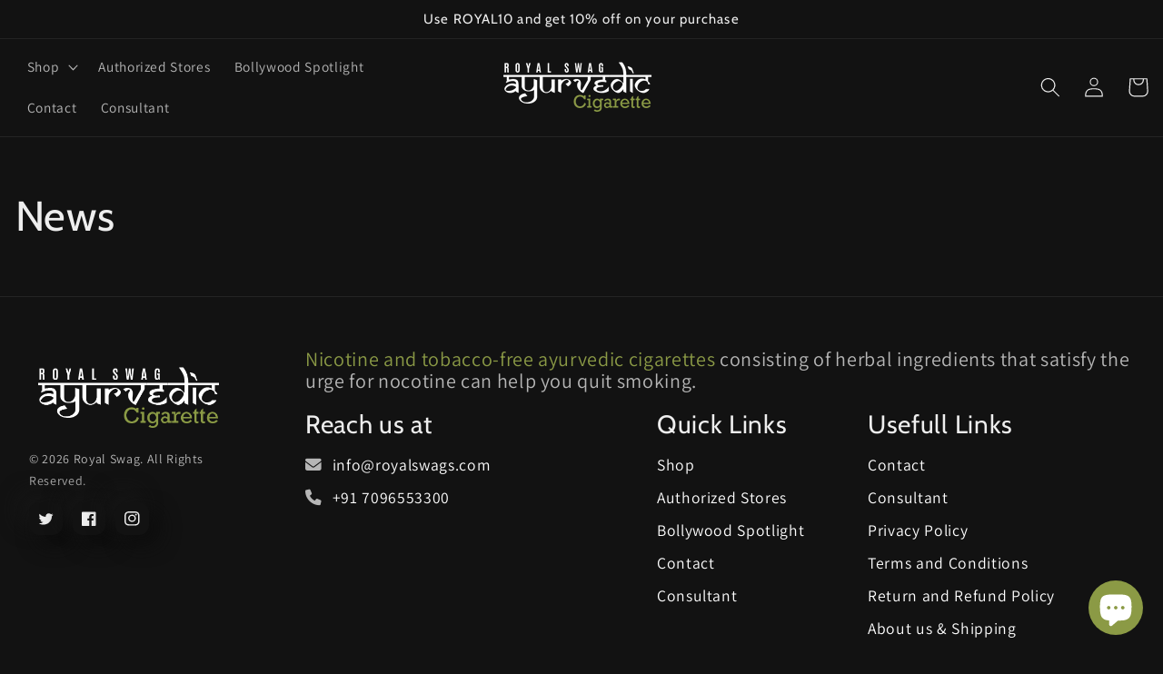

--- FILE ---
content_type: text/html; charset=utf-8
request_url: https://royalswag.in/blogs/news
body_size: 35754
content:
<!doctype html>
<html class="no-js" lang="en">

<head>

  <meta name="google-site-verification" content="sz8a7qvXhzd_pfCaOcxl5ptoxlfprJb3rBCAKlu12wE" />
  
  <script type="text/javascript">
    (function(c,l,a,r,i,t,y){
        c[a]=c[a]||function(){(c[a].q=c[a].q||[]).push(arguments)};
        t=l.createElement(r);t.async=1;t.src="https://www.clarity.ms/tag/"+i;
        y=l.getElementsByTagName(r)[0];y.parentNode.insertBefore(t,y);
    })(window, document, "clarity", "script", "obpbowhpsm");
</script>
  <meta charset="utf-8">
  <meta http-equiv="X-UA-Compatible" content="IE=edge">
  <meta name="viewport" content="width=device-width,initial-scale=1">
  <meta name="theme-color" content="">
  <link rel="canonical" href="https://royalswag.in/blogs/news">
  <link rel="preconnect" href="https://cdn.shopify.com" crossorigin>

  <!-- schema faq  -->
  



<link rel="icon" type="image/png" href="//royalswag.in/cdn/shop/files/favicon.png?crop=center&height=32&v=1654232693&width=32"><link rel="preconnect" href="https://fonts.shopifycdn.com" crossorigin><link rel="stylesheet" href="https://cdn.jsdelivr.net/npm/swiper/swiper-bundle.min.css" />

  <title>
    News

  </title>

  

  

<meta property="og:site_name" content="theroyalswag">
<meta property="og:url" content="https://royalswag.in/blogs/news">
<meta property="og:title" content="News">
<meta property="og:type" content="website">
<meta property="og:description" content="We offer non nicotine herbal cigarettes online. With these 100% ayurvedic herbal smokes, which are loaded with natural components you can satisfy your cravings for nicotine and tobacco."><meta name="twitter:site" content="@AyurvedicSwag"><meta name="twitter:card" content="summary_large_image">
<meta name="twitter:title" content="News">
<meta name="twitter:description" content="We offer non nicotine herbal cigarettes online. With these 100% ayurvedic herbal smokes, which are loaded with natural components you can satisfy your cravings for nicotine and tobacco.">


  <script src="//royalswag.in/cdn/shop/t/5/assets/global.js?v=98418446348534485691686294558" defer="defer"></script>
  <script src="https://code.jquery.com/jquery-3.6.0.min.js"
    integrity="sha256-/xUj+3OJU5yExlq6GSYGSHk7tPXikynS7ogEvDej/m4=" crossorigin="anonymous"></script>
  <script src="//cdnjs.cloudflare.com/ajax/libs/jQuery.Marquee/1.5.0/jquery.marquee.min.js"></script>
  <link href="https://cdn.jsdelivr.net/npm/bootstrap@5.0.2/dist/css/bootstrap.min.css" rel="stylesheet">
  <link rel="stylesheet" href="https://cdnjs.cloudflare.com/ajax/libs/font-awesome/6.1.1/css/all.min.css" />
  <script src="https://unpkg.com/isotope-layout@3/dist/isotope.pkgd.min.js"></script>
  <script src="//npmcdn.com/isotope-masonry-horizontal@2/masonry-horizontal.js"></script>
  <link href="//royalswag.in/cdn/shop/t/5/assets/common.css?v=111603181540343972631685970570" rel="stylesheet" type="text/css" media="all" />
  <!-- swiper css  -->
  <link rel="stylesheet" href="https://unpkg.com/swiper/swiper-bundle.min.css" />
  <link href="//royalswag.in/cdn/shop/t/5/assets/swiper.css?v=63282526883728179881685970570" rel="stylesheet" type="text/css" media="all" />
  <!-- Swiper JS -->
  <script src="https://unpkg.com/swiper/swiper-bundle.min.js"></script>
  <link href="//royalswag.in/cdn/shop/t/5/assets/wipeSlider.css?v=130915698726615075271685970570" rel="stylesheet" type="text/css" media="all" />
  <link href="//royalswag.in/cdn/shop/t/5/assets/aos.css?v=171440860698160758581685970570" rel="stylesheet" type="text/css" media="all" />
  <script>window.performance && window.performance.mark && window.performance.mark('shopify.content_for_header.start');</script><meta name="google-site-verification" content="DGpl4hy3AKO9Jd7B98TWtgMiEobjMDmYDqM2ERy6WS4">
<meta id="shopify-digital-wallet" name="shopify-digital-wallet" content="/61613637820/digital_wallets/dialog">
<link rel="alternate" type="application/atom+xml" title="Feed" href="/blogs/news.atom" />
<script async="async" src="/checkouts/internal/preloads.js?locale=en-IN"></script>
<script id="shopify-features" type="application/json">{"accessToken":"bf3d856fabcac1bb56756b876b09508b","betas":["rich-media-storefront-analytics"],"domain":"royalswag.in","predictiveSearch":true,"shopId":61613637820,"locale":"en"}</script>
<script>var Shopify = Shopify || {};
Shopify.shop = "theroyalswag.myshopify.com";
Shopify.locale = "en";
Shopify.currency = {"active":"INR","rate":"1.0"};
Shopify.country = "IN";
Shopify.theme = {"name":"Copy of ActoDark","id":132252631228,"schema_name":"ActoDark","schema_version":"0.3","theme_store_id":887,"role":"main"};
Shopify.theme.handle = "null";
Shopify.theme.style = {"id":null,"handle":null};
Shopify.cdnHost = "royalswag.in/cdn";
Shopify.routes = Shopify.routes || {};
Shopify.routes.root = "/";</script>
<script type="module">!function(o){(o.Shopify=o.Shopify||{}).modules=!0}(window);</script>
<script>!function(o){function n(){var o=[];function n(){o.push(Array.prototype.slice.apply(arguments))}return n.q=o,n}var t=o.Shopify=o.Shopify||{};t.loadFeatures=n(),t.autoloadFeatures=n()}(window);</script>
<script id="shop-js-analytics" type="application/json">{"pageType":"blog"}</script>
<script defer="defer" async type="module" src="//royalswag.in/cdn/shopifycloud/shop-js/modules/v2/client.init-shop-cart-sync_BT-GjEfc.en.esm.js"></script>
<script defer="defer" async type="module" src="//royalswag.in/cdn/shopifycloud/shop-js/modules/v2/chunk.common_D58fp_Oc.esm.js"></script>
<script defer="defer" async type="module" src="//royalswag.in/cdn/shopifycloud/shop-js/modules/v2/chunk.modal_xMitdFEc.esm.js"></script>
<script type="module">
  await import("//royalswag.in/cdn/shopifycloud/shop-js/modules/v2/client.init-shop-cart-sync_BT-GjEfc.en.esm.js");
await import("//royalswag.in/cdn/shopifycloud/shop-js/modules/v2/chunk.common_D58fp_Oc.esm.js");
await import("//royalswag.in/cdn/shopifycloud/shop-js/modules/v2/chunk.modal_xMitdFEc.esm.js");

  window.Shopify.SignInWithShop?.initShopCartSync?.({"fedCMEnabled":true,"windoidEnabled":true});

</script>
<script>(function() {
  var isLoaded = false;
  function asyncLoad() {
    if (isLoaded) return;
    isLoaded = true;
    var urls = ["https:\/\/cdn.nfcube.com\/instafeed-8ee9f73811f55b8bca1065e82ba04648.js?shop=theroyalswag.myshopify.com"];
    for (var i = 0; i < urls.length; i++) {
      var s = document.createElement('script');
      s.type = 'text/javascript';
      s.async = true;
      s.src = urls[i];
      var x = document.getElementsByTagName('script')[0];
      x.parentNode.insertBefore(s, x);
    }
  };
  if(window.attachEvent) {
    window.attachEvent('onload', asyncLoad);
  } else {
    window.addEventListener('load', asyncLoad, false);
  }
})();</script>
<script id="__st">var __st={"a":61613637820,"offset":19800,"reqid":"03e529e9-656a-42e3-9b16-566e352aebb8-1769397714","pageurl":"royalswag.in\/blogs\/news","s":"blogs-84053229756","u":"581976ab2bbb","p":"blog","rtyp":"blog","rid":84053229756};</script>
<script>window.ShopifyPaypalV4VisibilityTracking = true;</script>
<script id="form-persister">!function(){'use strict';const t='contact',e='new_comment',n=[[t,t],['blogs',e],['comments',e],[t,'customer']],o='password',r='form_key',c=['recaptcha-v3-token','g-recaptcha-response','h-captcha-response',o],s=()=>{try{return window.sessionStorage}catch{return}},i='__shopify_v',u=t=>t.elements[r],a=function(){const t=[...n].map((([t,e])=>`form[action*='/${t}']:not([data-nocaptcha='true']) input[name='form_type'][value='${e}']`)).join(',');var e;return e=t,()=>e?[...document.querySelectorAll(e)].map((t=>t.form)):[]}();function m(t){const e=u(t);a().includes(t)&&(!e||!e.value)&&function(t){try{if(!s())return;!function(t){const e=s();if(!e)return;const n=u(t);if(!n)return;const o=n.value;o&&e.removeItem(o)}(t);const e=Array.from(Array(32),(()=>Math.random().toString(36)[2])).join('');!function(t,e){u(t)||t.append(Object.assign(document.createElement('input'),{type:'hidden',name:r})),t.elements[r].value=e}(t,e),function(t,e){const n=s();if(!n)return;const r=[...t.querySelectorAll(`input[type='${o}']`)].map((({name:t})=>t)),u=[...c,...r],a={};for(const[o,c]of new FormData(t).entries())u.includes(o)||(a[o]=c);n.setItem(e,JSON.stringify({[i]:1,action:t.action,data:a}))}(t,e)}catch(e){console.error('failed to persist form',e)}}(t)}const f=t=>{if('true'===t.dataset.persistBound)return;const e=function(t,e){const n=function(t){return'function'==typeof t.submit?t.submit:HTMLFormElement.prototype.submit}(t).bind(t);return function(){let t;return()=>{t||(t=!0,(()=>{try{e(),n()}catch(t){(t=>{console.error('form submit failed',t)})(t)}})(),setTimeout((()=>t=!1),250))}}()}(t,(()=>{m(t)}));!function(t,e){if('function'==typeof t.submit&&'function'==typeof e)try{t.submit=e}catch{}}(t,e),t.addEventListener('submit',(t=>{t.preventDefault(),e()})),t.dataset.persistBound='true'};!function(){function t(t){const e=(t=>{const e=t.target;return e instanceof HTMLFormElement?e:e&&e.form})(t);e&&m(e)}document.addEventListener('submit',t),document.addEventListener('DOMContentLoaded',(()=>{const e=a();for(const t of e)f(t);var n;n=document.body,new window.MutationObserver((t=>{for(const e of t)if('childList'===e.type&&e.addedNodes.length)for(const t of e.addedNodes)1===t.nodeType&&'FORM'===t.tagName&&a().includes(t)&&f(t)})).observe(n,{childList:!0,subtree:!0,attributes:!1}),document.removeEventListener('submit',t)}))}()}();</script>
<script integrity="sha256-4kQ18oKyAcykRKYeNunJcIwy7WH5gtpwJnB7kiuLZ1E=" data-source-attribution="shopify.loadfeatures" defer="defer" src="//royalswag.in/cdn/shopifycloud/storefront/assets/storefront/load_feature-a0a9edcb.js" crossorigin="anonymous"></script>
<script data-source-attribution="shopify.dynamic_checkout.dynamic.init">var Shopify=Shopify||{};Shopify.PaymentButton=Shopify.PaymentButton||{isStorefrontPortableWallets:!0,init:function(){window.Shopify.PaymentButton.init=function(){};var t=document.createElement("script");t.src="https://royalswag.in/cdn/shopifycloud/portable-wallets/latest/portable-wallets.en.js",t.type="module",document.head.appendChild(t)}};
</script>
<script data-source-attribution="shopify.dynamic_checkout.buyer_consent">
  function portableWalletsHideBuyerConsent(e){var t=document.getElementById("shopify-buyer-consent"),n=document.getElementById("shopify-subscription-policy-button");t&&n&&(t.classList.add("hidden"),t.setAttribute("aria-hidden","true"),n.removeEventListener("click",e))}function portableWalletsShowBuyerConsent(e){var t=document.getElementById("shopify-buyer-consent"),n=document.getElementById("shopify-subscription-policy-button");t&&n&&(t.classList.remove("hidden"),t.removeAttribute("aria-hidden"),n.addEventListener("click",e))}window.Shopify?.PaymentButton&&(window.Shopify.PaymentButton.hideBuyerConsent=portableWalletsHideBuyerConsent,window.Shopify.PaymentButton.showBuyerConsent=portableWalletsShowBuyerConsent);
</script>
<script data-source-attribution="shopify.dynamic_checkout.cart.bootstrap">document.addEventListener("DOMContentLoaded",(function(){function t(){return document.querySelector("shopify-accelerated-checkout-cart, shopify-accelerated-checkout")}if(t())Shopify.PaymentButton.init();else{new MutationObserver((function(e,n){t()&&(Shopify.PaymentButton.init(),n.disconnect())})).observe(document.body,{childList:!0,subtree:!0})}}));
</script>
<script id="sections-script" data-sections="header,footer" defer="defer" src="//royalswag.in/cdn/shop/t/5/compiled_assets/scripts.js?v=20360"></script>
<script>window.performance && window.performance.mark && window.performance.mark('shopify.content_for_header.end');</script>


  <style data-shopify>
  @font-face {
  font-family: Assistant;
  font-weight: 400;
  font-style: normal;
  font-display: swap;
  src: url("//royalswag.in/cdn/fonts/assistant/assistant_n4.9120912a469cad1cc292572851508ca49d12e768.woff2") format("woff2"),
       url("//royalswag.in/cdn/fonts/assistant/assistant_n4.6e9875ce64e0fefcd3f4446b7ec9036b3ddd2985.woff") format("woff");
}

  @font-face {
  font-family: Assistant;
  font-weight: 700;
  font-style: normal;
  font-display: swap;
  src: url("//royalswag.in/cdn/fonts/assistant/assistant_n7.bf44452348ec8b8efa3aa3068825305886b1c83c.woff2") format("woff2"),
       url("//royalswag.in/cdn/fonts/assistant/assistant_n7.0c887fee83f6b3bda822f1150b912c72da0f7b64.woff") format("woff");
}

  
  
  @font-face {
  font-family: Cabin;
  font-weight: 400;
  font-style: normal;
  font-display: swap;
  src: url("//royalswag.in/cdn/fonts/cabin/cabin_n4.cefc6494a78f87584a6f312fea532919154f66fe.woff2") format("woff2"),
       url("//royalswag.in/cdn/fonts/cabin/cabin_n4.8c16611b00f59d27f4b27ce4328dfe514ce77517.woff") format("woff");
}


  :root {
  --font-body-family: Assistant, sans-serif;
  --font-body-style: normal;
  --font-body-weight: 400;
  --font-body-weight-bold: 700;

  --font-heading-family: Cabin, sans-serif;
  --font-heading-style: normal;
  --font-heading-weight: 400;

  --font-body-scale: 1.1;
  --font-heading-scale: 1.0454545454545454;

  --color-base-text: 238, 238, 238;
  --color-shadow: 238, 238, 238;
  --color-base-background-1: 18, 18, 18;
  --color-base-background-2: 37, 37, 37;
  --color-base-solid-button-labels: 238, 238, 238;
  --color-base-outline-button-labels: 139, 154, 70;
  --color-base-accent-1: 139, 154, 70;
  --color-base-accent-2: 49, 174, 174;
  --payment-terms-background-color: #121212;

  --gradient-base-background-1: #121212;
  --gradient-base-background-2: #252525;
  --gradient-base-accent-1: linear-gradient(180deg, rgba(196, 102, 238, 1), rgba(82, 218, 236, 1) 100%);
  --gradient-base-accent-2: linear-gradient(46deg, rgba(52, 133, 236, 1) 13%, rgba(170, 248, 219, 1) 86%);

  --media-padding: px;
  --media-border-opacity: 0.05;
  --media-border-width: 0px;
  --media-radius: 0px;
  --media-shadow-opacity: 0.0;
  --media-shadow-horizontal-offset: 0px;
  --media-shadow-vertical-offset: 4px;
  --media-shadow-blur-radius: 5px;

  --page-width: 160rem;
  --page-width-margin: 0rem;

  --card-image-padding: 0.0rem;
  --card-corner-radius: 0.8rem;
  --card-text-alignment: left;
  --card-border-width: 0.0rem;
  --card-border-opacity: 0.1;
  --card-shadow-opacity: 0.15;
  --card-shadow-horizontal-offset: 0.0rem;
  --card-shadow-vertical-offset: 0.0rem;
  --card-shadow-blur-radius: 2.0rem;

  --badge-corner-radius: 4.0rem;

  --popup-border-width: 0px;
  --popup-border-opacity: 0.0;
  --popup-corner-radius: 8px;
  --popup-shadow-opacity: 0.0;
  --popup-shadow-horizontal-offset: 0px;
  --popup-shadow-vertical-offset: 4px;
  --popup-shadow-blur-radius: 5px;

  --drawer-border-width: 1px;
  --drawer-border-opacity: 0.1;
  --drawer-shadow-opacity: 0.0;
  --drawer-shadow-horizontal-offset: 0px;
  --drawer-shadow-vertical-offset: 4px;
  --drawer-shadow-blur-radius: 5px;

  --spacing-sections-desktop: 0px;
  --spacing-sections-mobile: 0px; --grid-desktop-vertical-spacing: 8px; --grid-desktop-horizontal-spacing: 28px;
    --grid-mobile-vertical-spacing: 4px;
    --grid-mobile-horizontal-spacing: 14px;
    --text-boxes-border-opacity: 0.1;
    --text-boxes-border-width: 0px; --text-boxes-radius: 0px; --text-boxes-shadow-opacity: 0.0; --text-boxes-shadow-horizontal-offset: 0px;
    --text-boxes-shadow-vertical-offset: 4px;
    --text-boxes-shadow-blur-radius: 5px; --buttons-radius: 0px; --buttons-radius-outset: 1px;
    --buttons-border-width: 1px;
    --buttons-border-opacity: 1.0;
    --buttons-shadow-opacity: 0.0;
    --buttons-shadow-horizontal-offset: 0px;
    --buttons-shadow-vertical-offset: 4px;
    --buttons-shadow-blur-radius: 5px;
    --buttons-border-offset: 0px;

    --inputs-radius: 0px;
    --inputs-border-width: 1px;
    --inputs-border-opacity: 0.55;
    --inputs-shadow-opacity: 0.0;
    --inputs-shadow-horizontal-offset: 0px;
    --inputs-margin-offset: 0px;
    --inputs-shadow-vertical-offset: 4px;
    --inputs-shadow-blur-radius: 5px;
    --inputs-radius-outset: 0px;

    --variant-pills-radius: 40px;
    --variant-pills-border-width: 1px;
    --variant-pills-border-opacity: 0.55;
    --variant-pills-shadow-opacity: 0.0;
    --variant-pills-shadow-horizontal-offset: 0px;
    --variant-pills-shadow-vertical-offset: 4px;
    --variant-pills-shadow-blur-radius: 5px;
    }

    *,
    *::before,
    *::after {
    box-sizing: inherit;
    }

    html {
    box-sizing: border-box;
    font-size: calc(var(--font-body-scale) * 62.5%);
    height: 100%;
    }

    body {
    display: grid;
    grid-template-rows: auto auto 1fr auto;
    grid-template-columns: 100%;
    min-height: 100%;
    margin: 0;
    font-size: 1.5rem;
    letter-spacing: 0.06rem;
    line-height: calc(1 + 0.8 / var(--font-body-scale));
    font-family: var(--font-body-family);
    font-style: var(--font-body-style);
    font-weight: var(--font-body-weight);
    }

    @media screen and (min-width: 750px) {
    body {
    font-size: 1.6rem;
    }
    }
    </style>

    <link href="//royalswag.in/cdn/shop/t/5/assets/base.css?v=69009626210692732741686039432" rel="stylesheet" type="text/css" media="all" />
<link rel="preload" as="font" href="//royalswag.in/cdn/fonts/assistant/assistant_n4.9120912a469cad1cc292572851508ca49d12e768.woff2" type="font/woff2" crossorigin><link rel="preload" as="font" href="//royalswag.in/cdn/fonts/cabin/cabin_n4.cefc6494a78f87584a6f312fea532919154f66fe.woff2" type="font/woff2" crossorigin><link rel="stylesheet" href="//royalswag.in/cdn/shop/t/5/assets/component-predictive-search.css?v=165644661289088488651685970570" media="print"
      onload="this.media='all'"><script>document.documentElement.className = document.documentElement.className.replace('no-js', 'js');
      if (Shopify.designMode) {
        document.documentElement.classList.add('shopify-design-mode');
      }
    </script>
  <script>
  addEventListener("DOMContentLoaded", function() {
    dataLayer.push({'user_id': ''});
  });


// Initiate Checkout Data Later
  function GA4checkout() {
    dataLayer.push({event: "initiateCheckout"});
  }

  dataLayer.push({checkout: null}); // Clear the previous ecommerce object.
  dataLayer.push({
    event: "begin_checkout",
    iCheckout: {
      value: 0.00,
      currency: "INR",
      items: []
    }
  });
</script>
<!-- BEGIN app block: shopify://apps/judge-me-reviews/blocks/judgeme_core/61ccd3b1-a9f2-4160-9fe9-4fec8413e5d8 --><!-- Start of Judge.me Core -->






<link rel="dns-prefetch" href="https://cdnwidget.judge.me">
<link rel="dns-prefetch" href="https://cdn.judge.me">
<link rel="dns-prefetch" href="https://cdn1.judge.me">
<link rel="dns-prefetch" href="https://api.judge.me">

<script data-cfasync='false' class='jdgm-settings-script'>window.jdgmSettings={"pagination":5,"disable_web_reviews":false,"badge_no_review_text":"No reviews","badge_n_reviews_text":"{{ n }} review/reviews","hide_badge_preview_if_no_reviews":true,"badge_hide_text":false,"enforce_center_preview_badge":false,"widget_title":"Customer Reviews","widget_open_form_text":"Write a review","widget_close_form_text":"Cancel review","widget_refresh_page_text":"Refresh page","widget_summary_text":"Based on {{ number_of_reviews }} review/reviews","widget_no_review_text":"Be the first to write a review","widget_name_field_text":"Display name","widget_verified_name_field_text":"Verified Name (public)","widget_name_placeholder_text":"Display name","widget_required_field_error_text":"This field is required.","widget_email_field_text":"Email address","widget_verified_email_field_text":"Verified Email (private, can not be edited)","widget_email_placeholder_text":"Your email address","widget_email_field_error_text":"Please enter a valid email address.","widget_rating_field_text":"Rating","widget_review_title_field_text":"Review Title","widget_review_title_placeholder_text":"Give your review a title","widget_review_body_field_text":"Review content","widget_review_body_placeholder_text":"Start writing here...","widget_pictures_field_text":"Picture/Video (optional)","widget_submit_review_text":"Submit Review","widget_submit_verified_review_text":"Submit Verified Review","widget_submit_success_msg_with_auto_publish":"Thank you! Please refresh the page in a few moments to see your review. You can remove or edit your review by logging into \u003ca href='https://judge.me/login' target='_blank' rel='nofollow noopener'\u003eJudge.me\u003c/a\u003e","widget_submit_success_msg_no_auto_publish":"Thank you! Your review will be published as soon as it is approved by the shop admin. You can remove or edit your review by logging into \u003ca href='https://judge.me/login' target='_blank' rel='nofollow noopener'\u003eJudge.me\u003c/a\u003e","widget_show_default_reviews_out_of_total_text":"Showing {{ n_reviews_shown }} out of {{ n_reviews }} reviews.","widget_show_all_link_text":"Show all","widget_show_less_link_text":"Show less","widget_author_said_text":"{{ reviewer_name }} said:","widget_days_text":"{{ n }} days ago","widget_weeks_text":"{{ n }} week/weeks ago","widget_months_text":"{{ n }} month/months ago","widget_years_text":"{{ n }} year/years ago","widget_yesterday_text":"Yesterday","widget_today_text":"Today","widget_replied_text":"\u003e\u003e {{ shop_name }} replied:","widget_read_more_text":"Read more","widget_reviewer_name_as_initial":"","widget_rating_filter_color":"#fbcd0a","widget_rating_filter_see_all_text":"See all reviews","widget_sorting_most_recent_text":"Most Recent","widget_sorting_highest_rating_text":"Highest Rating","widget_sorting_lowest_rating_text":"Lowest Rating","widget_sorting_with_pictures_text":"Only Pictures","widget_sorting_most_helpful_text":"Most Helpful","widget_open_question_form_text":"Ask a question","widget_reviews_subtab_text":"Reviews","widget_questions_subtab_text":"Questions","widget_question_label_text":"Question","widget_answer_label_text":"Answer","widget_question_placeholder_text":"Write your question here","widget_submit_question_text":"Submit Question","widget_question_submit_success_text":"Thank you for your question! We will notify you once it gets answered.","verified_badge_text":"Verified","verified_badge_bg_color":"","verified_badge_text_color":"","verified_badge_placement":"left-of-reviewer-name","widget_review_max_height":"","widget_hide_border":false,"widget_social_share":false,"widget_thumb":false,"widget_review_location_show":false,"widget_location_format":"","all_reviews_include_out_of_store_products":true,"all_reviews_out_of_store_text":"(out of store)","all_reviews_pagination":100,"all_reviews_product_name_prefix_text":"about","enable_review_pictures":true,"enable_question_anwser":false,"widget_theme":"default","review_date_format":"mm/dd/yyyy","default_sort_method":"most-recent","widget_product_reviews_subtab_text":"Product Reviews","widget_shop_reviews_subtab_text":"Shop Reviews","widget_other_products_reviews_text":"Reviews for other products","widget_store_reviews_subtab_text":"Store reviews","widget_no_store_reviews_text":"This store hasn't received any reviews yet","widget_web_restriction_product_reviews_text":"This product hasn't received any reviews yet","widget_no_items_text":"No items found","widget_show_more_text":"Show more","widget_write_a_store_review_text":"Write a Store Review","widget_other_languages_heading":"Reviews in Other Languages","widget_translate_review_text":"Translate review to {{ language }}","widget_translating_review_text":"Translating...","widget_show_original_translation_text":"Show original ({{ language }})","widget_translate_review_failed_text":"Review couldn't be translated.","widget_translate_review_retry_text":"Retry","widget_translate_review_try_again_later_text":"Try again later","show_product_url_for_grouped_product":false,"widget_sorting_pictures_first_text":"Pictures First","show_pictures_on_all_rev_page_mobile":false,"show_pictures_on_all_rev_page_desktop":false,"floating_tab_hide_mobile_install_preference":false,"floating_tab_button_name":"★ Reviews","floating_tab_title":"Let customers speak for us","floating_tab_button_color":"","floating_tab_button_background_color":"","floating_tab_url":"","floating_tab_url_enabled":false,"floating_tab_tab_style":"text","all_reviews_text_badge_text":"Customers rate us {{ shop.metafields.judgeme.all_reviews_rating | round: 1 }}/5 based on {{ shop.metafields.judgeme.all_reviews_count }} reviews.","all_reviews_text_badge_text_branded_style":"{{ shop.metafields.judgeme.all_reviews_rating | round: 1 }} out of 5 stars based on {{ shop.metafields.judgeme.all_reviews_count }} reviews","is_all_reviews_text_badge_a_link":false,"show_stars_for_all_reviews_text_badge":false,"all_reviews_text_badge_url":"","all_reviews_text_style":"text","all_reviews_text_color_style":"judgeme_brand_color","all_reviews_text_color":"#108474","all_reviews_text_show_jm_brand":true,"featured_carousel_show_header":true,"featured_carousel_title":"Let customers speak for us","testimonials_carousel_title":"Customers are saying","videos_carousel_title":"Real customer stories","cards_carousel_title":"Customers are saying","featured_carousel_count_text":"from {{ n }} reviews","featured_carousel_add_link_to_all_reviews_page":false,"featured_carousel_url":"","featured_carousel_show_images":true,"featured_carousel_autoslide_interval":5,"featured_carousel_arrows_on_the_sides":false,"featured_carousel_height":250,"featured_carousel_width":80,"featured_carousel_image_size":0,"featured_carousel_image_height":250,"featured_carousel_arrow_color":"#eeeeee","verified_count_badge_style":"vintage","verified_count_badge_orientation":"horizontal","verified_count_badge_color_style":"judgeme_brand_color","verified_count_badge_color":"#108474","is_verified_count_badge_a_link":false,"verified_count_badge_url":"","verified_count_badge_show_jm_brand":true,"widget_rating_preset_default":5,"widget_first_sub_tab":"product-reviews","widget_show_histogram":true,"widget_histogram_use_custom_color":false,"widget_pagination_use_custom_color":false,"widget_star_use_custom_color":false,"widget_verified_badge_use_custom_color":false,"widget_write_review_use_custom_color":false,"picture_reminder_submit_button":"Upload Pictures","enable_review_videos":false,"mute_video_by_default":false,"widget_sorting_videos_first_text":"Videos First","widget_review_pending_text":"Pending","featured_carousel_items_for_large_screen":4,"social_share_options_order":"Facebook,Twitter","remove_microdata_snippet":true,"disable_json_ld":false,"enable_json_ld_products":false,"preview_badge_show_question_text":false,"preview_badge_no_question_text":"No questions","preview_badge_n_question_text":"{{ number_of_questions }} question/questions","qa_badge_show_icon":false,"qa_badge_position":"same-row","remove_judgeme_branding":false,"widget_add_search_bar":false,"widget_search_bar_placeholder":"Search","widget_sorting_verified_only_text":"Verified only","featured_carousel_theme":"compact","featured_carousel_show_rating":true,"featured_carousel_show_title":true,"featured_carousel_show_body":true,"featured_carousel_show_date":false,"featured_carousel_show_reviewer":true,"featured_carousel_show_product":false,"featured_carousel_header_background_color":"#108474","featured_carousel_header_text_color":"#ffffff","featured_carousel_name_product_separator":"reviewed","featured_carousel_full_star_background":"#108474","featured_carousel_empty_star_background":"#dadada","featured_carousel_vertical_theme_background":"#f9fafb","featured_carousel_verified_badge_enable":false,"featured_carousel_verified_badge_color":"#108474","featured_carousel_border_style":"round","featured_carousel_review_line_length_limit":3,"featured_carousel_more_reviews_button_text":"Read more reviews","featured_carousel_view_product_button_text":"View product","all_reviews_page_load_reviews_on":"scroll","all_reviews_page_load_more_text":"Load More Reviews","disable_fb_tab_reviews":false,"enable_ajax_cdn_cache":false,"widget_public_name_text":"displayed publicly like","default_reviewer_name":"John Smith","default_reviewer_name_has_non_latin":true,"widget_reviewer_anonymous":"Anonymous","medals_widget_title":"Judge.me Review Medals","medals_widget_background_color":"#f9fafb","medals_widget_position":"footer_all_pages","medals_widget_border_color":"#f9fafb","medals_widget_verified_text_position":"left","medals_widget_use_monochromatic_version":false,"medals_widget_elements_color":"#108474","show_reviewer_avatar":true,"widget_invalid_yt_video_url_error_text":"Not a YouTube video URL","widget_max_length_field_error_text":"Please enter no more than {0} characters.","widget_show_country_flag":false,"widget_show_collected_via_shop_app":true,"widget_verified_by_shop_badge_style":"light","widget_verified_by_shop_text":"Verified by Shop","widget_show_photo_gallery":false,"widget_load_with_code_splitting":true,"widget_ugc_install_preference":false,"widget_ugc_title":"Made by us, Shared by you","widget_ugc_subtitle":"Tag us to see your picture featured in our page","widget_ugc_arrows_color":"#ffffff","widget_ugc_primary_button_text":"Buy Now","widget_ugc_primary_button_background_color":"#108474","widget_ugc_primary_button_text_color":"#ffffff","widget_ugc_primary_button_border_width":"0","widget_ugc_primary_button_border_style":"none","widget_ugc_primary_button_border_color":"#108474","widget_ugc_primary_button_border_radius":"25","widget_ugc_secondary_button_text":"Load More","widget_ugc_secondary_button_background_color":"#ffffff","widget_ugc_secondary_button_text_color":"#108474","widget_ugc_secondary_button_border_width":"2","widget_ugc_secondary_button_border_style":"solid","widget_ugc_secondary_button_border_color":"#108474","widget_ugc_secondary_button_border_radius":"25","widget_ugc_reviews_button_text":"View Reviews","widget_ugc_reviews_button_background_color":"#ffffff","widget_ugc_reviews_button_text_color":"#108474","widget_ugc_reviews_button_border_width":"2","widget_ugc_reviews_button_border_style":"solid","widget_ugc_reviews_button_border_color":"#108474","widget_ugc_reviews_button_border_radius":"25","widget_ugc_reviews_button_link_to":"judgeme-reviews-page","widget_ugc_show_post_date":true,"widget_ugc_max_width":"800","widget_rating_metafield_value_type":true,"widget_primary_color":"#108474","widget_enable_secondary_color":false,"widget_secondary_color":"#edf5f5","widget_summary_average_rating_text":"{{ average_rating }} out of 5","widget_media_grid_title":"Customer photos \u0026 videos","widget_media_grid_see_more_text":"See more","widget_round_style":false,"widget_show_product_medals":true,"widget_verified_by_judgeme_text":"Verified by Judge.me","widget_show_store_medals":true,"widget_verified_by_judgeme_text_in_store_medals":"Verified by Judge.me","widget_media_field_exceed_quantity_message":"Sorry, we can only accept {{ max_media }} for one review.","widget_media_field_exceed_limit_message":"{{ file_name }} is too large, please select a {{ media_type }} less than {{ size_limit }}MB.","widget_review_submitted_text":"Review Submitted!","widget_question_submitted_text":"Question Submitted!","widget_close_form_text_question":"Cancel","widget_write_your_answer_here_text":"Write your answer here","widget_enabled_branded_link":true,"widget_show_collected_by_judgeme":false,"widget_reviewer_name_color":"","widget_write_review_text_color":"","widget_write_review_bg_color":"","widget_collected_by_judgeme_text":"collected by Judge.me","widget_pagination_type":"standard","widget_load_more_text":"Load More","widget_load_more_color":"#108474","widget_full_review_text":"Full Review","widget_read_more_reviews_text":"Read More Reviews","widget_read_questions_text":"Read Questions","widget_questions_and_answers_text":"Questions \u0026 Answers","widget_verified_by_text":"Verified by","widget_verified_text":"Verified","widget_number_of_reviews_text":"{{ number_of_reviews }} reviews","widget_back_button_text":"Back","widget_next_button_text":"Next","widget_custom_forms_filter_button":"Filters","custom_forms_style":"vertical","widget_show_review_information":false,"how_reviews_are_collected":"How reviews are collected?","widget_show_review_keywords":false,"widget_gdpr_statement":"How we use your data: We'll only contact you about the review you left, and only if necessary. By submitting your review, you agree to Judge.me's \u003ca href='https://judge.me/terms' target='_blank' rel='nofollow noopener'\u003eterms\u003c/a\u003e, \u003ca href='https://judge.me/privacy' target='_blank' rel='nofollow noopener'\u003eprivacy\u003c/a\u003e and \u003ca href='https://judge.me/content-policy' target='_blank' rel='nofollow noopener'\u003econtent\u003c/a\u003e policies.","widget_multilingual_sorting_enabled":false,"widget_translate_review_content_enabled":false,"widget_translate_review_content_method":"manual","popup_widget_review_selection":"automatically_with_pictures","popup_widget_round_border_style":true,"popup_widget_show_title":true,"popup_widget_show_body":true,"popup_widget_show_reviewer":false,"popup_widget_show_product":true,"popup_widget_show_pictures":true,"popup_widget_use_review_picture":true,"popup_widget_show_on_home_page":true,"popup_widget_show_on_product_page":true,"popup_widget_show_on_collection_page":true,"popup_widget_show_on_cart_page":true,"popup_widget_position":"bottom_left","popup_widget_first_review_delay":5,"popup_widget_duration":5,"popup_widget_interval":5,"popup_widget_review_count":5,"popup_widget_hide_on_mobile":true,"review_snippet_widget_round_border_style":true,"review_snippet_widget_card_color":"#FFFFFF","review_snippet_widget_slider_arrows_background_color":"#FFFFFF","review_snippet_widget_slider_arrows_color":"#000000","review_snippet_widget_star_color":"#108474","show_product_variant":false,"all_reviews_product_variant_label_text":"Variant: ","widget_show_verified_branding":false,"widget_ai_summary_title":"Customers say","widget_ai_summary_disclaimer":"AI-powered review summary based on recent customer reviews","widget_show_ai_summary":false,"widget_show_ai_summary_bg":false,"widget_show_review_title_input":true,"redirect_reviewers_invited_via_email":"review_widget","request_store_review_after_product_review":false,"request_review_other_products_in_order":false,"review_form_color_scheme":"default","review_form_corner_style":"square","review_form_star_color":{},"review_form_text_color":"#333333","review_form_background_color":"#ffffff","review_form_field_background_color":"#fafafa","review_form_button_color":{},"review_form_button_text_color":"#ffffff","review_form_modal_overlay_color":"#000000","review_content_screen_title_text":"How would you rate this product?","review_content_introduction_text":"We would love it if you would share a bit about your experience.","store_review_form_title_text":"How would you rate this store?","store_review_form_introduction_text":"We would love it if you would share a bit about your experience.","show_review_guidance_text":true,"one_star_review_guidance_text":"Poor","five_star_review_guidance_text":"Great","customer_information_screen_title_text":"About you","customer_information_introduction_text":"Please tell us more about you.","custom_questions_screen_title_text":"Your experience in more detail","custom_questions_introduction_text":"Here are a few questions to help us understand more about your experience.","review_submitted_screen_title_text":"Thanks for your review!","review_submitted_screen_thank_you_text":"We are processing it and it will appear on the store soon.","review_submitted_screen_email_verification_text":"Please confirm your email by clicking the link we just sent you. This helps us keep reviews authentic.","review_submitted_request_store_review_text":"Would you like to share your experience of shopping with us?","review_submitted_review_other_products_text":"Would you like to review these products?","store_review_screen_title_text":"Would you like to share your experience of shopping with us?","store_review_introduction_text":"We value your feedback and use it to improve. Please share any thoughts or suggestions you have.","reviewer_media_screen_title_picture_text":"Share a picture","reviewer_media_introduction_picture_text":"Upload a photo to support your review.","reviewer_media_screen_title_video_text":"Share a video","reviewer_media_introduction_video_text":"Upload a video to support your review.","reviewer_media_screen_title_picture_or_video_text":"Share a picture or video","reviewer_media_introduction_picture_or_video_text":"Upload a photo or video to support your review.","reviewer_media_youtube_url_text":"Paste your Youtube URL here","advanced_settings_next_step_button_text":"Next","advanced_settings_close_review_button_text":"Close","modal_write_review_flow":false,"write_review_flow_required_text":"Required","write_review_flow_privacy_message_text":"We respect your privacy.","write_review_flow_anonymous_text":"Post review as anonymous","write_review_flow_visibility_text":"This won't be visible to other customers.","write_review_flow_multiple_selection_help_text":"Select as many as you like","write_review_flow_single_selection_help_text":"Select one option","write_review_flow_required_field_error_text":"This field is required","write_review_flow_invalid_email_error_text":"Please enter a valid email address","write_review_flow_max_length_error_text":"Max. {{ max_length }} characters.","write_review_flow_media_upload_text":"\u003cb\u003eClick to upload\u003c/b\u003e or drag and drop","write_review_flow_gdpr_statement":"We'll only contact you about your review if necessary. By submitting your review, you agree to our \u003ca href='https://judge.me/terms' target='_blank' rel='nofollow noopener'\u003eterms and conditions\u003c/a\u003e and \u003ca href='https://judge.me/privacy' target='_blank' rel='nofollow noopener'\u003eprivacy policy\u003c/a\u003e.","rating_only_reviews_enabled":false,"show_negative_reviews_help_screen":false,"new_review_flow_help_screen_rating_threshold":3,"negative_review_resolution_screen_title_text":"Tell us more","negative_review_resolution_text":"Your experience matters to us. If there were issues with your purchase, we're here to help. Feel free to reach out to us, we'd love the opportunity to make things right.","negative_review_resolution_button_text":"Contact us","negative_review_resolution_proceed_with_review_text":"Leave a review","negative_review_resolution_subject":"Issue with purchase from {{ shop_name }}.{{ order_name }}","preview_badge_collection_page_install_status":false,"widget_review_custom_css":"","preview_badge_custom_css":"","preview_badge_stars_count":"5-stars","featured_carousel_custom_css":"","floating_tab_custom_css":"","all_reviews_widget_custom_css":"","medals_widget_custom_css":"","verified_badge_custom_css":"","all_reviews_text_custom_css":"","transparency_badges_collected_via_store_invite":false,"transparency_badges_from_another_provider":false,"transparency_badges_collected_from_store_visitor":false,"transparency_badges_collected_by_verified_review_provider":false,"transparency_badges_earned_reward":false,"transparency_badges_collected_via_store_invite_text":"Review collected via store invitation","transparency_badges_from_another_provider_text":"Review collected from another provider","transparency_badges_collected_from_store_visitor_text":"Review collected from a store visitor","transparency_badges_written_in_google_text":"Review written in Google","transparency_badges_written_in_etsy_text":"Review written in Etsy","transparency_badges_written_in_shop_app_text":"Review written in Shop App","transparency_badges_earned_reward_text":"Review earned a reward for future purchase","product_review_widget_per_page":10,"widget_store_review_label_text":"Review about the store","checkout_comment_extension_title_on_product_page":"Customer Comments","checkout_comment_extension_num_latest_comment_show":5,"checkout_comment_extension_format":"name_and_timestamp","checkout_comment_customer_name":"last_initial","checkout_comment_comment_notification":true,"preview_badge_collection_page_install_preference":false,"preview_badge_home_page_install_preference":false,"preview_badge_product_page_install_preference":false,"review_widget_install_preference":"","review_carousel_install_preference":false,"floating_reviews_tab_install_preference":"none","verified_reviews_count_badge_install_preference":false,"all_reviews_text_install_preference":false,"review_widget_best_location":false,"judgeme_medals_install_preference":false,"review_widget_revamp_enabled":false,"review_widget_qna_enabled":false,"review_widget_header_theme":"minimal","review_widget_widget_title_enabled":true,"review_widget_header_text_size":"medium","review_widget_header_text_weight":"regular","review_widget_average_rating_style":"compact","review_widget_bar_chart_enabled":true,"review_widget_bar_chart_type":"numbers","review_widget_bar_chart_style":"standard","review_widget_expanded_media_gallery_enabled":false,"review_widget_reviews_section_theme":"standard","review_widget_image_style":"thumbnails","review_widget_review_image_ratio":"square","review_widget_stars_size":"medium","review_widget_verified_badge":"standard_text","review_widget_review_title_text_size":"medium","review_widget_review_text_size":"medium","review_widget_review_text_length":"medium","review_widget_number_of_columns_desktop":3,"review_widget_carousel_transition_speed":5,"review_widget_custom_questions_answers_display":"always","review_widget_button_text_color":"#FFFFFF","review_widget_text_color":"#000000","review_widget_lighter_text_color":"#7B7B7B","review_widget_corner_styling":"soft","review_widget_review_word_singular":"review","review_widget_review_word_plural":"reviews","review_widget_voting_label":"Helpful?","review_widget_shop_reply_label":"Reply from {{ shop_name }}:","review_widget_filters_title":"Filters","qna_widget_question_word_singular":"Question","qna_widget_question_word_plural":"Questions","qna_widget_answer_reply_label":"Answer from {{ answerer_name }}:","qna_content_screen_title_text":"Ask a question about this product","qna_widget_question_required_field_error_text":"Please enter your question.","qna_widget_flow_gdpr_statement":"We'll only contact you about your question if necessary. By submitting your question, you agree to our \u003ca href='https://judge.me/terms' target='_blank' rel='nofollow noopener'\u003eterms and conditions\u003c/a\u003e and \u003ca href='https://judge.me/privacy' target='_blank' rel='nofollow noopener'\u003eprivacy policy\u003c/a\u003e.","qna_widget_question_submitted_text":"Thanks for your question!","qna_widget_close_form_text_question":"Close","qna_widget_question_submit_success_text":"We’ll notify you by email when your question is answered.","all_reviews_widget_v2025_enabled":false,"all_reviews_widget_v2025_header_theme":"default","all_reviews_widget_v2025_widget_title_enabled":true,"all_reviews_widget_v2025_header_text_size":"medium","all_reviews_widget_v2025_header_text_weight":"regular","all_reviews_widget_v2025_average_rating_style":"compact","all_reviews_widget_v2025_bar_chart_enabled":true,"all_reviews_widget_v2025_bar_chart_type":"numbers","all_reviews_widget_v2025_bar_chart_style":"standard","all_reviews_widget_v2025_expanded_media_gallery_enabled":false,"all_reviews_widget_v2025_show_store_medals":true,"all_reviews_widget_v2025_show_photo_gallery":true,"all_reviews_widget_v2025_show_review_keywords":false,"all_reviews_widget_v2025_show_ai_summary":false,"all_reviews_widget_v2025_show_ai_summary_bg":false,"all_reviews_widget_v2025_add_search_bar":false,"all_reviews_widget_v2025_default_sort_method":"most-recent","all_reviews_widget_v2025_reviews_per_page":10,"all_reviews_widget_v2025_reviews_section_theme":"default","all_reviews_widget_v2025_image_style":"thumbnails","all_reviews_widget_v2025_review_image_ratio":"square","all_reviews_widget_v2025_stars_size":"medium","all_reviews_widget_v2025_verified_badge":"bold_badge","all_reviews_widget_v2025_review_title_text_size":"medium","all_reviews_widget_v2025_review_text_size":"medium","all_reviews_widget_v2025_review_text_length":"medium","all_reviews_widget_v2025_number_of_columns_desktop":3,"all_reviews_widget_v2025_carousel_transition_speed":5,"all_reviews_widget_v2025_custom_questions_answers_display":"always","all_reviews_widget_v2025_show_product_variant":false,"all_reviews_widget_v2025_show_reviewer_avatar":true,"all_reviews_widget_v2025_reviewer_name_as_initial":"","all_reviews_widget_v2025_review_location_show":false,"all_reviews_widget_v2025_location_format":"","all_reviews_widget_v2025_show_country_flag":false,"all_reviews_widget_v2025_verified_by_shop_badge_style":"light","all_reviews_widget_v2025_social_share":false,"all_reviews_widget_v2025_social_share_options_order":"Facebook,Twitter,LinkedIn,Pinterest","all_reviews_widget_v2025_pagination_type":"standard","all_reviews_widget_v2025_button_text_color":"#FFFFFF","all_reviews_widget_v2025_text_color":"#000000","all_reviews_widget_v2025_lighter_text_color":"#7B7B7B","all_reviews_widget_v2025_corner_styling":"soft","all_reviews_widget_v2025_title":"Customer reviews","all_reviews_widget_v2025_ai_summary_title":"Customers say about this store","all_reviews_widget_v2025_no_review_text":"Be the first to write a review","platform":"shopify","branding_url":"https://app.judge.me/reviews/stores/royalswag.in","branding_text":"Powered by Judge.me","locale":"en","reply_name":"theroyalswag","widget_version":"2.1","footer":true,"autopublish":true,"review_dates":true,"enable_custom_form":false,"shop_use_review_site":true,"shop_locale":"en","enable_multi_locales_translations":false,"show_review_title_input":true,"review_verification_email_status":"always","can_be_branded":true,"reply_name_text":"theroyalswag"};</script> <style class='jdgm-settings-style'>.jdgm-xx{left:0}.jdgm-histogram .jdgm-histogram__bar-content{background:#fbcd0a}.jdgm-histogram .jdgm-histogram__bar:after{background:#fbcd0a}.jdgm-prev-badge[data-average-rating='0.00']{display:none !important}.jdgm-author-all-initials{display:none !important}.jdgm-author-last-initial{display:none !important}.jdgm-rev-widg__title{visibility:hidden}.jdgm-rev-widg__summary-text{visibility:hidden}.jdgm-prev-badge__text{visibility:hidden}.jdgm-rev__replier:before{content:'theroyalswag'}.jdgm-rev__prod-link-prefix:before{content:'about'}.jdgm-rev__variant-label:before{content:'Variant: '}.jdgm-rev__out-of-store-text:before{content:'(out of store)'}@media only screen and (min-width: 768px){.jdgm-rev__pics .jdgm-rev_all-rev-page-picture-separator,.jdgm-rev__pics .jdgm-rev__product-picture{display:none}}@media only screen and (max-width: 768px){.jdgm-rev__pics .jdgm-rev_all-rev-page-picture-separator,.jdgm-rev__pics .jdgm-rev__product-picture{display:none}}.jdgm-preview-badge[data-template="product"]{display:none !important}.jdgm-preview-badge[data-template="collection"]{display:none !important}.jdgm-preview-badge[data-template="index"]{display:none !important}.jdgm-review-widget[data-from-snippet="true"]{display:none !important}.jdgm-verified-count-badget[data-from-snippet="true"]{display:none !important}.jdgm-carousel-wrapper[data-from-snippet="true"]{display:none !important}.jdgm-all-reviews-text[data-from-snippet="true"]{display:none !important}.jdgm-medals-section[data-from-snippet="true"]{display:none !important}.jdgm-ugc-media-wrapper[data-from-snippet="true"]{display:none !important}.jdgm-rev__transparency-badge[data-badge-type="review_collected_via_store_invitation"]{display:none !important}.jdgm-rev__transparency-badge[data-badge-type="review_collected_from_another_provider"]{display:none !important}.jdgm-rev__transparency-badge[data-badge-type="review_collected_from_store_visitor"]{display:none !important}.jdgm-rev__transparency-badge[data-badge-type="review_written_in_etsy"]{display:none !important}.jdgm-rev__transparency-badge[data-badge-type="review_written_in_google_business"]{display:none !important}.jdgm-rev__transparency-badge[data-badge-type="review_written_in_shop_app"]{display:none !important}.jdgm-rev__transparency-badge[data-badge-type="review_earned_for_future_purchase"]{display:none !important}
</style> <style class='jdgm-settings-style'></style>

  
  
  
  <style class='jdgm-miracle-styles'>
  @-webkit-keyframes jdgm-spin{0%{-webkit-transform:rotate(0deg);-ms-transform:rotate(0deg);transform:rotate(0deg)}100%{-webkit-transform:rotate(359deg);-ms-transform:rotate(359deg);transform:rotate(359deg)}}@keyframes jdgm-spin{0%{-webkit-transform:rotate(0deg);-ms-transform:rotate(0deg);transform:rotate(0deg)}100%{-webkit-transform:rotate(359deg);-ms-transform:rotate(359deg);transform:rotate(359deg)}}@font-face{font-family:'JudgemeStar';src:url("[data-uri]") format("woff");font-weight:normal;font-style:normal}.jdgm-star{font-family:'JudgemeStar';display:inline !important;text-decoration:none !important;padding:0 4px 0 0 !important;margin:0 !important;font-weight:bold;opacity:1;-webkit-font-smoothing:antialiased;-moz-osx-font-smoothing:grayscale}.jdgm-star:hover{opacity:1}.jdgm-star:last-of-type{padding:0 !important}.jdgm-star.jdgm--on:before{content:"\e000"}.jdgm-star.jdgm--off:before{content:"\e001"}.jdgm-star.jdgm--half:before{content:"\e002"}.jdgm-widget *{margin:0;line-height:1.4;-webkit-box-sizing:border-box;-moz-box-sizing:border-box;box-sizing:border-box;-webkit-overflow-scrolling:touch}.jdgm-hidden{display:none !important;visibility:hidden !important}.jdgm-temp-hidden{display:none}.jdgm-spinner{width:40px;height:40px;margin:auto;border-radius:50%;border-top:2px solid #eee;border-right:2px solid #eee;border-bottom:2px solid #eee;border-left:2px solid #ccc;-webkit-animation:jdgm-spin 0.8s infinite linear;animation:jdgm-spin 0.8s infinite linear}.jdgm-prev-badge{display:block !important}

</style>


  
  
   


<script data-cfasync='false' class='jdgm-script'>
!function(e){window.jdgm=window.jdgm||{},jdgm.CDN_HOST="https://cdnwidget.judge.me/",jdgm.CDN_HOST_ALT="https://cdn2.judge.me/cdn/widget_frontend/",jdgm.API_HOST="https://api.judge.me/",jdgm.CDN_BASE_URL="https://cdn.shopify.com/extensions/019beb2a-7cf9-7238-9765-11a892117c03/judgeme-extensions-316/assets/",
jdgm.docReady=function(d){(e.attachEvent?"complete"===e.readyState:"loading"!==e.readyState)?
setTimeout(d,0):e.addEventListener("DOMContentLoaded",d)},jdgm.loadCSS=function(d,t,o,a){
!o&&jdgm.loadCSS.requestedUrls.indexOf(d)>=0||(jdgm.loadCSS.requestedUrls.push(d),
(a=e.createElement("link")).rel="stylesheet",a.class="jdgm-stylesheet",a.media="nope!",
a.href=d,a.onload=function(){this.media="all",t&&setTimeout(t)},e.body.appendChild(a))},
jdgm.loadCSS.requestedUrls=[],jdgm.loadJS=function(e,d){var t=new XMLHttpRequest;
t.onreadystatechange=function(){4===t.readyState&&(Function(t.response)(),d&&d(t.response))},
t.open("GET",e),t.onerror=function(){if(e.indexOf(jdgm.CDN_HOST)===0&&jdgm.CDN_HOST_ALT!==jdgm.CDN_HOST){var f=e.replace(jdgm.CDN_HOST,jdgm.CDN_HOST_ALT);jdgm.loadJS(f,d)}},t.send()},jdgm.docReady((function(){(window.jdgmLoadCSS||e.querySelectorAll(
".jdgm-widget, .jdgm-all-reviews-page").length>0)&&(jdgmSettings.widget_load_with_code_splitting?
parseFloat(jdgmSettings.widget_version)>=3?jdgm.loadCSS(jdgm.CDN_HOST+"widget_v3/base.css"):
jdgm.loadCSS(jdgm.CDN_HOST+"widget/base.css"):jdgm.loadCSS(jdgm.CDN_HOST+"shopify_v2.css"),
jdgm.loadJS(jdgm.CDN_HOST+"loa"+"der.js"))}))}(document);
</script>
<noscript><link rel="stylesheet" type="text/css" media="all" href="https://cdnwidget.judge.me/shopify_v2.css"></noscript>

<!-- BEGIN app snippet: theme_fix_tags --><script>
  (function() {
    var jdgmThemeFixes = null;
    if (!jdgmThemeFixes) return;
    var thisThemeFix = jdgmThemeFixes[Shopify.theme.id];
    if (!thisThemeFix) return;

    if (thisThemeFix.html) {
      document.addEventListener("DOMContentLoaded", function() {
        var htmlDiv = document.createElement('div');
        htmlDiv.classList.add('jdgm-theme-fix-html');
        htmlDiv.innerHTML = thisThemeFix.html;
        document.body.append(htmlDiv);
      });
    };

    if (thisThemeFix.css) {
      var styleTag = document.createElement('style');
      styleTag.classList.add('jdgm-theme-fix-style');
      styleTag.innerHTML = thisThemeFix.css;
      document.head.append(styleTag);
    };

    if (thisThemeFix.js) {
      var scriptTag = document.createElement('script');
      scriptTag.classList.add('jdgm-theme-fix-script');
      scriptTag.innerHTML = thisThemeFix.js;
      document.head.append(scriptTag);
    };
  })();
</script>
<!-- END app snippet -->
<!-- End of Judge.me Core -->



<!-- END app block --><script src="https://cdn.shopify.com/extensions/e8878072-2f6b-4e89-8082-94b04320908d/inbox-1254/assets/inbox-chat-loader.js" type="text/javascript" defer="defer"></script>
<script src="https://cdn.shopify.com/extensions/019beb2a-7cf9-7238-9765-11a892117c03/judgeme-extensions-316/assets/loader.js" type="text/javascript" defer="defer"></script>
<link href="https://monorail-edge.shopifysvc.com" rel="dns-prefetch">
<script>(function(){if ("sendBeacon" in navigator && "performance" in window) {try {var session_token_from_headers = performance.getEntriesByType('navigation')[0].serverTiming.find(x => x.name == '_s').description;} catch {var session_token_from_headers = undefined;}var session_cookie_matches = document.cookie.match(/_shopify_s=([^;]*)/);var session_token_from_cookie = session_cookie_matches && session_cookie_matches.length === 2 ? session_cookie_matches[1] : "";var session_token = session_token_from_headers || session_token_from_cookie || "";function handle_abandonment_event(e) {var entries = performance.getEntries().filter(function(entry) {return /monorail-edge.shopifysvc.com/.test(entry.name);});if (!window.abandonment_tracked && entries.length === 0) {window.abandonment_tracked = true;var currentMs = Date.now();var navigation_start = performance.timing.navigationStart;var payload = {shop_id: 61613637820,url: window.location.href,navigation_start,duration: currentMs - navigation_start,session_token,page_type: "blog"};window.navigator.sendBeacon("https://monorail-edge.shopifysvc.com/v1/produce", JSON.stringify({schema_id: "online_store_buyer_site_abandonment/1.1",payload: payload,metadata: {event_created_at_ms: currentMs,event_sent_at_ms: currentMs}}));}}window.addEventListener('pagehide', handle_abandonment_event);}}());</script>
<script id="web-pixels-manager-setup">(function e(e,d,r,n,o){if(void 0===o&&(o={}),!Boolean(null===(a=null===(i=window.Shopify)||void 0===i?void 0:i.analytics)||void 0===a?void 0:a.replayQueue)){var i,a;window.Shopify=window.Shopify||{};var t=window.Shopify;t.analytics=t.analytics||{};var s=t.analytics;s.replayQueue=[],s.publish=function(e,d,r){return s.replayQueue.push([e,d,r]),!0};try{self.performance.mark("wpm:start")}catch(e){}var l=function(){var e={modern:/Edge?\/(1{2}[4-9]|1[2-9]\d|[2-9]\d{2}|\d{4,})\.\d+(\.\d+|)|Firefox\/(1{2}[4-9]|1[2-9]\d|[2-9]\d{2}|\d{4,})\.\d+(\.\d+|)|Chrom(ium|e)\/(9{2}|\d{3,})\.\d+(\.\d+|)|(Maci|X1{2}).+ Version\/(15\.\d+|(1[6-9]|[2-9]\d|\d{3,})\.\d+)([,.]\d+|)( \(\w+\)|)( Mobile\/\w+|) Safari\/|Chrome.+OPR\/(9{2}|\d{3,})\.\d+\.\d+|(CPU[ +]OS|iPhone[ +]OS|CPU[ +]iPhone|CPU IPhone OS|CPU iPad OS)[ +]+(15[._]\d+|(1[6-9]|[2-9]\d|\d{3,})[._]\d+)([._]\d+|)|Android:?[ /-](13[3-9]|1[4-9]\d|[2-9]\d{2}|\d{4,})(\.\d+|)(\.\d+|)|Android.+Firefox\/(13[5-9]|1[4-9]\d|[2-9]\d{2}|\d{4,})\.\d+(\.\d+|)|Android.+Chrom(ium|e)\/(13[3-9]|1[4-9]\d|[2-9]\d{2}|\d{4,})\.\d+(\.\d+|)|SamsungBrowser\/([2-9]\d|\d{3,})\.\d+/,legacy:/Edge?\/(1[6-9]|[2-9]\d|\d{3,})\.\d+(\.\d+|)|Firefox\/(5[4-9]|[6-9]\d|\d{3,})\.\d+(\.\d+|)|Chrom(ium|e)\/(5[1-9]|[6-9]\d|\d{3,})\.\d+(\.\d+|)([\d.]+$|.*Safari\/(?![\d.]+ Edge\/[\d.]+$))|(Maci|X1{2}).+ Version\/(10\.\d+|(1[1-9]|[2-9]\d|\d{3,})\.\d+)([,.]\d+|)( \(\w+\)|)( Mobile\/\w+|) Safari\/|Chrome.+OPR\/(3[89]|[4-9]\d|\d{3,})\.\d+\.\d+|(CPU[ +]OS|iPhone[ +]OS|CPU[ +]iPhone|CPU IPhone OS|CPU iPad OS)[ +]+(10[._]\d+|(1[1-9]|[2-9]\d|\d{3,})[._]\d+)([._]\d+|)|Android:?[ /-](13[3-9]|1[4-9]\d|[2-9]\d{2}|\d{4,})(\.\d+|)(\.\d+|)|Mobile Safari.+OPR\/([89]\d|\d{3,})\.\d+\.\d+|Android.+Firefox\/(13[5-9]|1[4-9]\d|[2-9]\d{2}|\d{4,})\.\d+(\.\d+|)|Android.+Chrom(ium|e)\/(13[3-9]|1[4-9]\d|[2-9]\d{2}|\d{4,})\.\d+(\.\d+|)|Android.+(UC? ?Browser|UCWEB|U3)[ /]?(15\.([5-9]|\d{2,})|(1[6-9]|[2-9]\d|\d{3,})\.\d+)\.\d+|SamsungBrowser\/(5\.\d+|([6-9]|\d{2,})\.\d+)|Android.+MQ{2}Browser\/(14(\.(9|\d{2,})|)|(1[5-9]|[2-9]\d|\d{3,})(\.\d+|))(\.\d+|)|K[Aa][Ii]OS\/(3\.\d+|([4-9]|\d{2,})\.\d+)(\.\d+|)/},d=e.modern,r=e.legacy,n=navigator.userAgent;return n.match(d)?"modern":n.match(r)?"legacy":"unknown"}(),u="modern"===l?"modern":"legacy",c=(null!=n?n:{modern:"",legacy:""})[u],f=function(e){return[e.baseUrl,"/wpm","/b",e.hashVersion,"modern"===e.buildTarget?"m":"l",".js"].join("")}({baseUrl:d,hashVersion:r,buildTarget:u}),m=function(e){var d=e.version,r=e.bundleTarget,n=e.surface,o=e.pageUrl,i=e.monorailEndpoint;return{emit:function(e){var a=e.status,t=e.errorMsg,s=(new Date).getTime(),l=JSON.stringify({metadata:{event_sent_at_ms:s},events:[{schema_id:"web_pixels_manager_load/3.1",payload:{version:d,bundle_target:r,page_url:o,status:a,surface:n,error_msg:t},metadata:{event_created_at_ms:s}}]});if(!i)return console&&console.warn&&console.warn("[Web Pixels Manager] No Monorail endpoint provided, skipping logging."),!1;try{return self.navigator.sendBeacon.bind(self.navigator)(i,l)}catch(e){}var u=new XMLHttpRequest;try{return u.open("POST",i,!0),u.setRequestHeader("Content-Type","text/plain"),u.send(l),!0}catch(e){return console&&console.warn&&console.warn("[Web Pixels Manager] Got an unhandled error while logging to Monorail."),!1}}}}({version:r,bundleTarget:l,surface:e.surface,pageUrl:self.location.href,monorailEndpoint:e.monorailEndpoint});try{o.browserTarget=l,function(e){var d=e.src,r=e.async,n=void 0===r||r,o=e.onload,i=e.onerror,a=e.sri,t=e.scriptDataAttributes,s=void 0===t?{}:t,l=document.createElement("script"),u=document.querySelector("head"),c=document.querySelector("body");if(l.async=n,l.src=d,a&&(l.integrity=a,l.crossOrigin="anonymous"),s)for(var f in s)if(Object.prototype.hasOwnProperty.call(s,f))try{l.dataset[f]=s[f]}catch(e){}if(o&&l.addEventListener("load",o),i&&l.addEventListener("error",i),u)u.appendChild(l);else{if(!c)throw new Error("Did not find a head or body element to append the script");c.appendChild(l)}}({src:f,async:!0,onload:function(){if(!function(){var e,d;return Boolean(null===(d=null===(e=window.Shopify)||void 0===e?void 0:e.analytics)||void 0===d?void 0:d.initialized)}()){var d=window.webPixelsManager.init(e)||void 0;if(d){var r=window.Shopify.analytics;r.replayQueue.forEach((function(e){var r=e[0],n=e[1],o=e[2];d.publishCustomEvent(r,n,o)})),r.replayQueue=[],r.publish=d.publishCustomEvent,r.visitor=d.visitor,r.initialized=!0}}},onerror:function(){return m.emit({status:"failed",errorMsg:"".concat(f," has failed to load")})},sri:function(e){var d=/^sha384-[A-Za-z0-9+/=]+$/;return"string"==typeof e&&d.test(e)}(c)?c:"",scriptDataAttributes:o}),m.emit({status:"loading"})}catch(e){m.emit({status:"failed",errorMsg:(null==e?void 0:e.message)||"Unknown error"})}}})({shopId: 61613637820,storefrontBaseUrl: "https://royalswag.in",extensionsBaseUrl: "https://extensions.shopifycdn.com/cdn/shopifycloud/web-pixels-manager",monorailEndpoint: "https://monorail-edge.shopifysvc.com/unstable/produce_batch",surface: "storefront-renderer",enabledBetaFlags: ["2dca8a86"],webPixelsConfigList: [{"id":"939851964","configuration":"{\"webPixelName\":\"Judge.me\"}","eventPayloadVersion":"v1","runtimeContext":"STRICT","scriptVersion":"34ad157958823915625854214640f0bf","type":"APP","apiClientId":683015,"privacyPurposes":["ANALYTICS"],"dataSharingAdjustments":{"protectedCustomerApprovalScopes":["read_customer_email","read_customer_name","read_customer_personal_data","read_customer_phone"]}},{"id":"440074428","configuration":"{\"config\":\"{\\\"pixel_id\\\":\\\"G-4Y92XPFBHH\\\",\\\"target_country\\\":\\\"IN\\\",\\\"gtag_events\\\":[{\\\"type\\\":\\\"begin_checkout\\\",\\\"action_label\\\":\\\"G-4Y92XPFBHH\\\"},{\\\"type\\\":\\\"search\\\",\\\"action_label\\\":\\\"G-4Y92XPFBHH\\\"},{\\\"type\\\":\\\"view_item\\\",\\\"action_label\\\":[\\\"G-4Y92XPFBHH\\\",\\\"MC-6E6LX8MTNB\\\"]},{\\\"type\\\":\\\"purchase\\\",\\\"action_label\\\":[\\\"G-4Y92XPFBHH\\\",\\\"MC-6E6LX8MTNB\\\"]},{\\\"type\\\":\\\"page_view\\\",\\\"action_label\\\":[\\\"G-4Y92XPFBHH\\\",\\\"MC-6E6LX8MTNB\\\"]},{\\\"type\\\":\\\"add_payment_info\\\",\\\"action_label\\\":\\\"G-4Y92XPFBHH\\\"},{\\\"type\\\":\\\"add_to_cart\\\",\\\"action_label\\\":\\\"G-4Y92XPFBHH\\\"}],\\\"enable_monitoring_mode\\\":false}\"}","eventPayloadVersion":"v1","runtimeContext":"OPEN","scriptVersion":"b2a88bafab3e21179ed38636efcd8a93","type":"APP","apiClientId":1780363,"privacyPurposes":[],"dataSharingAdjustments":{"protectedCustomerApprovalScopes":["read_customer_address","read_customer_email","read_customer_name","read_customer_personal_data","read_customer_phone"]}},{"id":"shopify-app-pixel","configuration":"{}","eventPayloadVersion":"v1","runtimeContext":"STRICT","scriptVersion":"0450","apiClientId":"shopify-pixel","type":"APP","privacyPurposes":["ANALYTICS","MARKETING"]},{"id":"shopify-custom-pixel","eventPayloadVersion":"v1","runtimeContext":"LAX","scriptVersion":"0450","apiClientId":"shopify-pixel","type":"CUSTOM","privacyPurposes":["ANALYTICS","MARKETING"]}],isMerchantRequest: false,initData: {"shop":{"name":"theroyalswag","paymentSettings":{"currencyCode":"INR"},"myshopifyDomain":"theroyalswag.myshopify.com","countryCode":"IN","storefrontUrl":"https:\/\/royalswag.in"},"customer":null,"cart":null,"checkout":null,"productVariants":[],"purchasingCompany":null},},"https://royalswag.in/cdn","fcfee988w5aeb613cpc8e4bc33m6693e112",{"modern":"","legacy":""},{"shopId":"61613637820","storefrontBaseUrl":"https:\/\/royalswag.in","extensionBaseUrl":"https:\/\/extensions.shopifycdn.com\/cdn\/shopifycloud\/web-pixels-manager","surface":"storefront-renderer","enabledBetaFlags":"[\"2dca8a86\"]","isMerchantRequest":"false","hashVersion":"fcfee988w5aeb613cpc8e4bc33m6693e112","publish":"custom","events":"[[\"page_viewed\",{}]]"});</script><script>
  window.ShopifyAnalytics = window.ShopifyAnalytics || {};
  window.ShopifyAnalytics.meta = window.ShopifyAnalytics.meta || {};
  window.ShopifyAnalytics.meta.currency = 'INR';
  var meta = {"page":{"pageType":"blog","resourceType":"blog","resourceId":84053229756,"requestId":"03e529e9-656a-42e3-9b16-566e352aebb8-1769397714"}};
  for (var attr in meta) {
    window.ShopifyAnalytics.meta[attr] = meta[attr];
  }
</script>
<script class="analytics">
  (function () {
    var customDocumentWrite = function(content) {
      var jquery = null;

      if (window.jQuery) {
        jquery = window.jQuery;
      } else if (window.Checkout && window.Checkout.$) {
        jquery = window.Checkout.$;
      }

      if (jquery) {
        jquery('body').append(content);
      }
    };

    var hasLoggedConversion = function(token) {
      if (token) {
        return document.cookie.indexOf('loggedConversion=' + token) !== -1;
      }
      return false;
    }

    var setCookieIfConversion = function(token) {
      if (token) {
        var twoMonthsFromNow = new Date(Date.now());
        twoMonthsFromNow.setMonth(twoMonthsFromNow.getMonth() + 2);

        document.cookie = 'loggedConversion=' + token + '; expires=' + twoMonthsFromNow;
      }
    }

    var trekkie = window.ShopifyAnalytics.lib = window.trekkie = window.trekkie || [];
    if (trekkie.integrations) {
      return;
    }
    trekkie.methods = [
      'identify',
      'page',
      'ready',
      'track',
      'trackForm',
      'trackLink'
    ];
    trekkie.factory = function(method) {
      return function() {
        var args = Array.prototype.slice.call(arguments);
        args.unshift(method);
        trekkie.push(args);
        return trekkie;
      };
    };
    for (var i = 0; i < trekkie.methods.length; i++) {
      var key = trekkie.methods[i];
      trekkie[key] = trekkie.factory(key);
    }
    trekkie.load = function(config) {
      trekkie.config = config || {};
      trekkie.config.initialDocumentCookie = document.cookie;
      var first = document.getElementsByTagName('script')[0];
      var script = document.createElement('script');
      script.type = 'text/javascript';
      script.onerror = function(e) {
        var scriptFallback = document.createElement('script');
        scriptFallback.type = 'text/javascript';
        scriptFallback.onerror = function(error) {
                var Monorail = {
      produce: function produce(monorailDomain, schemaId, payload) {
        var currentMs = new Date().getTime();
        var event = {
          schema_id: schemaId,
          payload: payload,
          metadata: {
            event_created_at_ms: currentMs,
            event_sent_at_ms: currentMs
          }
        };
        return Monorail.sendRequest("https://" + monorailDomain + "/v1/produce", JSON.stringify(event));
      },
      sendRequest: function sendRequest(endpointUrl, payload) {
        // Try the sendBeacon API
        if (window && window.navigator && typeof window.navigator.sendBeacon === 'function' && typeof window.Blob === 'function' && !Monorail.isIos12()) {
          var blobData = new window.Blob([payload], {
            type: 'text/plain'
          });

          if (window.navigator.sendBeacon(endpointUrl, blobData)) {
            return true;
          } // sendBeacon was not successful

        } // XHR beacon

        var xhr = new XMLHttpRequest();

        try {
          xhr.open('POST', endpointUrl);
          xhr.setRequestHeader('Content-Type', 'text/plain');
          xhr.send(payload);
        } catch (e) {
          console.log(e);
        }

        return false;
      },
      isIos12: function isIos12() {
        return window.navigator.userAgent.lastIndexOf('iPhone; CPU iPhone OS 12_') !== -1 || window.navigator.userAgent.lastIndexOf('iPad; CPU OS 12_') !== -1;
      }
    };
    Monorail.produce('monorail-edge.shopifysvc.com',
      'trekkie_storefront_load_errors/1.1',
      {shop_id: 61613637820,
      theme_id: 132252631228,
      app_name: "storefront",
      context_url: window.location.href,
      source_url: "//royalswag.in/cdn/s/trekkie.storefront.8d95595f799fbf7e1d32231b9a28fd43b70c67d3.min.js"});

        };
        scriptFallback.async = true;
        scriptFallback.src = '//royalswag.in/cdn/s/trekkie.storefront.8d95595f799fbf7e1d32231b9a28fd43b70c67d3.min.js';
        first.parentNode.insertBefore(scriptFallback, first);
      };
      script.async = true;
      script.src = '//royalswag.in/cdn/s/trekkie.storefront.8d95595f799fbf7e1d32231b9a28fd43b70c67d3.min.js';
      first.parentNode.insertBefore(script, first);
    };
    trekkie.load(
      {"Trekkie":{"appName":"storefront","development":false,"defaultAttributes":{"shopId":61613637820,"isMerchantRequest":null,"themeId":132252631228,"themeCityHash":"2251056201027137854","contentLanguage":"en","currency":"INR","eventMetadataId":"90962d8a-ef35-432d-a49d-309e7b3b991e"},"isServerSideCookieWritingEnabled":true,"monorailRegion":"shop_domain","enabledBetaFlags":["65f19447"]},"Session Attribution":{},"S2S":{"facebookCapiEnabled":false,"source":"trekkie-storefront-renderer","apiClientId":580111}}
    );

    var loaded = false;
    trekkie.ready(function() {
      if (loaded) return;
      loaded = true;

      window.ShopifyAnalytics.lib = window.trekkie;

      var originalDocumentWrite = document.write;
      document.write = customDocumentWrite;
      try { window.ShopifyAnalytics.merchantGoogleAnalytics.call(this); } catch(error) {};
      document.write = originalDocumentWrite;

      window.ShopifyAnalytics.lib.page(null,{"pageType":"blog","resourceType":"blog","resourceId":84053229756,"requestId":"03e529e9-656a-42e3-9b16-566e352aebb8-1769397714","shopifyEmitted":true});

      var match = window.location.pathname.match(/checkouts\/(.+)\/(thank_you|post_purchase)/)
      var token = match? match[1]: undefined;
      if (!hasLoggedConversion(token)) {
        setCookieIfConversion(token);
        
      }
    });


        var eventsListenerScript = document.createElement('script');
        eventsListenerScript.async = true;
        eventsListenerScript.src = "//royalswag.in/cdn/shopifycloud/storefront/assets/shop_events_listener-3da45d37.js";
        document.getElementsByTagName('head')[0].appendChild(eventsListenerScript);

})();</script>
<script
  defer
  src="https://royalswag.in/cdn/shopifycloud/perf-kit/shopify-perf-kit-3.0.4.min.js"
  data-application="storefront-renderer"
  data-shop-id="61613637820"
  data-render-region="gcp-us-east1"
  data-page-type="blog"
  data-theme-instance-id="132252631228"
  data-theme-name="ActoDark"
  data-theme-version="0.3"
  data-monorail-region="shop_domain"
  data-resource-timing-sampling-rate="10"
  data-shs="true"
  data-shs-beacon="true"
  data-shs-export-with-fetch="true"
  data-shs-logs-sample-rate="1"
  data-shs-beacon-endpoint="https://royalswag.in/api/collect"
></script>
</head>

<body class="gradient">
  <a class="skip-to-content-link button visually-hidden" href="#MainContent">
    Skip to content
  </a>

  <div id="shopify-section-announcement-bar" class="shopify-section">
<style>
  .mySwiper_ver{
    height: 43px !important;
    width:100% !important;
    border-bottom: 0.1rem solid rgba(var(--color-foreground), 0.08);
  }
</style>

<div class="swiper mySwiper_ver">
  <div class="swiper-wrapper"><div class="swiper-slide" >
      <div class=" announcement-bar color-background-1 gradient" role="region" aria-label="Announcement"  style="width:100%;"><p class="announcement-bar__message h5">
                Use ROYAL10 and get 10% off on your purchase
</p></div>
    </div><div class="swiper-slide" >
      <div class=" announcement-bar color-background-1 gradient" role="region" aria-label="Announcement"  style="width:100%;"><p class="announcement-bar__message h5">
                Free Shipping on order Above ₹399.
</p></div>
    </div></div>
</div>



    

<script>
  var swiper_ver = new Swiper(".mySwiper_ver", {
    direction:"vertical",
    autoplay: {
      delay: 2000,
    },
    slidesPerView: 1,
    spaceBetween: 30,
    mousewheel: true,
    pagination: {
      el: ".swiper-pagination",
      clickable: true
    },
  });
</script>
 









</div>
  <div id="shopify-section-header" class="shopify-section section-header"><link rel="stylesheet" href="//royalswag.in/cdn/shop/t/5/assets/component-list-menu.css?v=151968516119678728991685970570" media="print" onload="this.media='all'">
<link rel="stylesheet" href="//royalswag.in/cdn/shop/t/5/assets/component-search.css?v=96455689198851321781685970570" media="print" onload="this.media='all'">
<link rel="stylesheet" href="//royalswag.in/cdn/shop/t/5/assets/component-menu-drawer.css?v=182311192829367774911685970570" media="print" onload="this.media='all'">
<link rel="stylesheet" href="//royalswag.in/cdn/shop/t/5/assets/component-cart-notification.css?v=119852831333870967341685970570" media="print" onload="this.media='all'">
<link rel="stylesheet" href="//royalswag.in/cdn/shop/t/5/assets/component-cart-items.css?v=23917223812499722491685970570" media="print" onload="this.media='all'"><link rel="stylesheet" href="//royalswag.in/cdn/shop/t/5/assets/component-price.css?v=112673864592427438181685970570" media="print" onload="this.media='all'">
  <link rel="stylesheet" href="//royalswag.in/cdn/shop/t/5/assets/component-loading-overlay.css?v=167310470843593579841685970570" media="print" onload="this.media='all'"><link rel="stylesheet" href="//royalswag.in/cdn/shop/t/5/assets/component-mega-menu.css?v=93902688067555030791685970570" media="print" onload="this.media='all'">
  <noscript><link href="//royalswag.in/cdn/shop/t/5/assets/component-mega-menu.css?v=93902688067555030791685970570" rel="stylesheet" type="text/css" media="all" /></noscript><noscript><link href="//royalswag.in/cdn/shop/t/5/assets/component-list-menu.css?v=151968516119678728991685970570" rel="stylesheet" type="text/css" media="all" /></noscript>
<noscript><link href="//royalswag.in/cdn/shop/t/5/assets/component-search.css?v=96455689198851321781685970570" rel="stylesheet" type="text/css" media="all" /></noscript>
<noscript><link href="//royalswag.in/cdn/shop/t/5/assets/component-menu-drawer.css?v=182311192829367774911685970570" rel="stylesheet" type="text/css" media="all" /></noscript>
<noscript><link href="//royalswag.in/cdn/shop/t/5/assets/component-cart-notification.css?v=119852831333870967341685970570" rel="stylesheet" type="text/css" media="all" /></noscript>
<noscript><link href="//royalswag.in/cdn/shop/t/5/assets/component-cart-items.css?v=23917223812499722491685970570" rel="stylesheet" type="text/css" media="all" /></noscript>

<style>
  header-drawer {
    justify-self: start;
    margin-left: -1.2rem;
  }

  @media screen and (min-width: 990px) {
    header-drawer {
      display: none;
    }
  }

  .menu-drawer-container {
    display: flex;
  }

  .list-menu {
    list-style: none;
    padding: 0;
    margin: 0;
  }

  .list-menu--inline {
    display: inline-flex;
    flex-wrap: wrap;
  }

  summary.list-menu__item {
    padding-right: 2.7rem;
  }

  .list-menu__item {
    display: flex;
    align-items: center;
    line-height: calc(1 + 0.3 / var(--font-body-scale));
  }

  .list-menu__item--link {
    text-decoration: none;
    padding-bottom: 1rem;
    padding-top: 1rem;
    line-height: calc(1 + 0.8 / var(--font-body-scale));
  }

  @media screen and (min-width: 750px) {
    .list-menu__item--link {
      padding-bottom: 0.5rem;
      padding-top: 0.5rem;
    }
  }
</style><style data-shopify>.section-header {
    margin-bottom: 0px;
}

@media screen and(min-width: 750px) {
    .section-header {
        margin-bottom: 0px;
    }
}</style><script src="//royalswag.in/cdn/shop/t/5/assets/details-disclosure.js?v=153497636716254413831685970570" defer="defer"></script>
<script src="//royalswag.in/cdn/shop/t/5/assets/details-modal.js?v=4511761896672669691685970570" defer="defer"></script>
<script src="//royalswag.in/cdn/shop/t/5/assets/cart-notification.js?v=5956763363438774641685970570" defer="defer"></script>

<svg xmlns="http://www.w3.org/2000/svg" class="hidden">
  <symbol id="icon-search" viewbox="0 0 18 19" fill="none">
    <path fill-rule="evenodd" clip-rule="evenodd" d="M11.03 11.68A5.784 5.784 0 112.85 3.5a5.784 5.784 0 018.18 8.18zm.26 1.12a6.78 6.78 0 11.72-.7l5.4 5.4a.5.5 0 11-.71.7l-5.41-5.4z" fill="currentColor"/>
  </symbol>

  <symbol id="icon-close" class="icon icon-close" fill="none" viewBox="0 0 18 17">
    <path d="M.865 15.978a.5.5 0 00.707.707l7.433-7.431 7.579 7.282a.501.501 0 00.846-.37.5.5 0 00-.153-.351L9.712 8.546l7.417-7.416a.5.5 0 10-.707-.708L8.991 7.853 1.413.573a.5.5 0 10-.693.72l7.563 7.268-7.418 7.417z" fill="currentColor">
  </symbol>
</svg>
<sticky-header class="header-wrapper color-background-1 gradient header-wrapper--border-bottom">
  <header class="header header--middle-left page-width header--has-menu"><header-drawer data-breakpoint="tablet">
        <details id="Details-menu-drawer-container" class="menu-drawer-container">
          <summary class="header__icon header__icon--menu header__icon--summary link focus-inset" aria-label="Menu">
            <span>
              <svg xmlns="http://www.w3.org/2000/svg" aria-hidden="true" focusable="false" role="presentation" class="icon icon-hamburger" fill="none" viewBox="0 0 18 16">
  <path d="M1 .5a.5.5 0 100 1h15.71a.5.5 0 000-1H1zM.5 8a.5.5 0 01.5-.5h15.71a.5.5 0 010 1H1A.5.5 0 01.5 8zm0 7a.5.5 0 01.5-.5h15.71a.5.5 0 010 1H1a.5.5 0 01-.5-.5z" fill="currentColor">
</svg>

              <svg xmlns="http://www.w3.org/2000/svg" aria-hidden="true" focusable="false" role="presentation" class="icon icon-close" fill="none" viewBox="0 0 18 17">
  <path d="M.865 15.978a.5.5 0 00.707.707l7.433-7.431 7.579 7.282a.501.501 0 00.846-.37.5.5 0 00-.153-.351L9.712 8.546l7.417-7.416a.5.5 0 10-.707-.708L8.991 7.853 1.413.573a.5.5 0 10-.693.72l7.563 7.268-7.418 7.417z" fill="currentColor">
</svg>

            </span>
          </summary>
          <div id="menu-drawer" class="gradient menu-drawer motion-reduce" tabindex="-1">
            <div class="menu-drawer__inner-container">
              <div class="menu-drawer__navigation-container">
                <nav class="menu-drawer__navigation">
                  <ul class="menu-drawer__menu has-submenu list-menu" role="list"><li><details id="Details-menu-drawer-menu-item-1">
                            <summary class="menu-drawer__menu-item list-menu__item link link--text focus-inset">
                              Shop
                              <svg viewBox="0 0 14 10" fill="none" aria-hidden="true" focusable="false" role="presentation" class="icon icon-arrow" xmlns="http://www.w3.org/2000/svg">
  <path fill-rule="evenodd" clip-rule="evenodd" d="M8.537.808a.5.5 0 01.817-.162l4 4a.5.5 0 010 .708l-4 4a.5.5 0 11-.708-.708L11.793 5.5H1a.5.5 0 010-1h10.793L8.646 1.354a.5.5 0 01-.109-.546z" fill="currentColor">
</svg>

                              <svg aria-hidden="true" focusable="false" role="presentation" class="icon icon-caret" viewBox="0 0 10 6">
  <path fill-rule="evenodd" clip-rule="evenodd" d="M9.354.646a.5.5 0 00-.708 0L5 4.293 1.354.646a.5.5 0 00-.708.708l4 4a.5.5 0 00.708 0l4-4a.5.5 0 000-.708z" fill="currentColor">
</svg>

                            </summary>
                            <div id="link-Shop" class="menu-drawer__submenu has-submenu gradient motion-reduce" tabindex="-1">
                              <div class="menu-drawer__inner-submenu">
                                <button class="menu-drawer__close-button link link--text focus-inset" aria-expanded="true">
                                  <svg viewBox="0 0 14 10" fill="none" aria-hidden="true" focusable="false" role="presentation" class="icon icon-arrow" xmlns="http://www.w3.org/2000/svg">
  <path fill-rule="evenodd" clip-rule="evenodd" d="M8.537.808a.5.5 0 01.817-.162l4 4a.5.5 0 010 .708l-4 4a.5.5 0 11-.708-.708L11.793 5.5H1a.5.5 0 010-1h10.793L8.646 1.354a.5.5 0 01-.109-.546z" fill="currentColor">
</svg>

                                  Shop
                                </button>
                                <ul class="menu-drawer__menu list-menu" role="list" tabindex="-1"><li><details id="Details-menu-drawer-submenu-1">
                                          <summary class="menu-drawer__menu-item link link--text list-menu__item focus-inset">
                                            Herbal Cigarette
                                            <svg viewBox="0 0 14 10" fill="none" aria-hidden="true" focusable="false" role="presentation" class="icon icon-arrow" xmlns="http://www.w3.org/2000/svg">
  <path fill-rule="evenodd" clip-rule="evenodd" d="M8.537.808a.5.5 0 01.817-.162l4 4a.5.5 0 010 .708l-4 4a.5.5 0 11-.708-.708L11.793 5.5H1a.5.5 0 010-1h10.793L8.646 1.354a.5.5 0 01-.109-.546z" fill="currentColor">
</svg>

                                            <svg aria-hidden="true" focusable="false" role="presentation" class="icon icon-caret" viewBox="0 0 10 6">
  <path fill-rule="evenodd" clip-rule="evenodd" d="M9.354.646a.5.5 0 00-.708 0L5 4.293 1.354.646a.5.5 0 00-.708.708l4 4a.5.5 0 00.708 0l4-4a.5.5 0 000-.708z" fill="currentColor">
</svg>

                                          </summary>
                                          <div id="childlink-Herbal Cigarette" class="menu-drawer__submenu has-submenu gradient motion-reduce">
                                            <button class="menu-drawer__close-button link link--text focus-inset" aria-expanded="true">
                                              <svg viewBox="0 0 14 10" fill="none" aria-hidden="true" focusable="false" role="presentation" class="icon icon-arrow" xmlns="http://www.w3.org/2000/svg">
  <path fill-rule="evenodd" clip-rule="evenodd" d="M8.537.808a.5.5 0 01.817-.162l4 4a.5.5 0 010 .708l-4 4a.5.5 0 11-.708-.708L11.793 5.5H1a.5.5 0 010-1h10.793L8.646 1.354a.5.5 0 01-.109-.546z" fill="currentColor">
</svg>

                                              Herbal Cigarette
                                            </button>
                                            <ul class="menu-drawer__menu list-menu" role="list" tabindex="-1"><li>
                                                  <a href="/collections/regular-cigarette" class="menu-drawer__menu-item link link--text list-menu__item focus-inset">
                                                    Regular Cigarette
                                                  </a>
                                                </li><li>
                                                  <a href="/collections/mint-cigarette" class="menu-drawer__menu-item link link--text list-menu__item focus-inset">
                                                    Mint Cigarette
                                                  </a>
                                                </li><li>
                                                  <a href="/collections/frutta-cigarette" class="menu-drawer__menu-item link link--text list-menu__item focus-inset">
                                                    Frutta Cigarette
                                                  </a>
                                                </li><li>
                                                  <a href="/collections/clove-cigarette" class="menu-drawer__menu-item link link--text list-menu__item focus-inset">
                                                    Clove Cigarette
                                                  </a>
                                                </li><li>
                                                  <a href="/collections/mix-flavor-cigarette" class="menu-drawer__menu-item link link--text list-menu__item focus-inset">
                                                    Mix Flavor Cigarette
                                                  </a>
                                                </li></ul>
                                          </div>
                                        </details></li><li><details id="Details-menu-drawer-submenu-2">
                                          <summary class="menu-drawer__menu-item link link--text list-menu__item focus-inset">
                                            Herbal Bidi
                                            <svg viewBox="0 0 14 10" fill="none" aria-hidden="true" focusable="false" role="presentation" class="icon icon-arrow" xmlns="http://www.w3.org/2000/svg">
  <path fill-rule="evenodd" clip-rule="evenodd" d="M8.537.808a.5.5 0 01.817-.162l4 4a.5.5 0 010 .708l-4 4a.5.5 0 11-.708-.708L11.793 5.5H1a.5.5 0 010-1h10.793L8.646 1.354a.5.5 0 01-.109-.546z" fill="currentColor">
</svg>

                                            <svg aria-hidden="true" focusable="false" role="presentation" class="icon icon-caret" viewBox="0 0 10 6">
  <path fill-rule="evenodd" clip-rule="evenodd" d="M9.354.646a.5.5 0 00-.708 0L5 4.293 1.354.646a.5.5 0 00-.708.708l4 4a.5.5 0 00.708 0l4-4a.5.5 0 000-.708z" fill="currentColor">
</svg>

                                          </summary>
                                          <div id="childlink-Herbal Bidi" class="menu-drawer__submenu has-submenu gradient motion-reduce">
                                            <button class="menu-drawer__close-button link link--text focus-inset" aria-expanded="true">
                                              <svg viewBox="0 0 14 10" fill="none" aria-hidden="true" focusable="false" role="presentation" class="icon icon-arrow" xmlns="http://www.w3.org/2000/svg">
  <path fill-rule="evenodd" clip-rule="evenodd" d="M8.537.808a.5.5 0 01.817-.162l4 4a.5.5 0 010 .708l-4 4a.5.5 0 11-.708-.708L11.793 5.5H1a.5.5 0 010-1h10.793L8.646 1.354a.5.5 0 01-.109-.546z" fill="currentColor">
</svg>

                                              Herbal Bidi
                                            </button>
                                            <ul class="menu-drawer__menu list-menu" role="list" tabindex="-1"><li>
                                                  <a href="/collections/filter-bidi" class="menu-drawer__menu-item link link--text list-menu__item focus-inset">
                                                    Filter Bidi
                                                  </a>
                                                </li><li>
                                                  <a href="/collections/non-filter-bidi" class="menu-drawer__menu-item link link--text list-menu__item focus-inset">
                                                    Non filter bidi
                                                  </a>
                                                </li></ul>
                                          </div>
                                        </details></li><li><details id="Details-menu-drawer-submenu-3">
                                          <summary class="menu-drawer__menu-item link link--text list-menu__item focus-inset">
                                            Herbal Smoking Blend
                                            <svg viewBox="0 0 14 10" fill="none" aria-hidden="true" focusable="false" role="presentation" class="icon icon-arrow" xmlns="http://www.w3.org/2000/svg">
  <path fill-rule="evenodd" clip-rule="evenodd" d="M8.537.808a.5.5 0 01.817-.162l4 4a.5.5 0 010 .708l-4 4a.5.5 0 11-.708-.708L11.793 5.5H1a.5.5 0 010-1h10.793L8.646 1.354a.5.5 0 01-.109-.546z" fill="currentColor">
</svg>

                                            <svg aria-hidden="true" focusable="false" role="presentation" class="icon icon-caret" viewBox="0 0 10 6">
  <path fill-rule="evenodd" clip-rule="evenodd" d="M9.354.646a.5.5 0 00-.708 0L5 4.293 1.354.646a.5.5 0 00-.708.708l4 4a.5.5 0 00.708 0l4-4a.5.5 0 000-.708z" fill="currentColor">
</svg>

                                          </summary>
                                          <div id="childlink-Herbal Smoking Blend" class="menu-drawer__submenu has-submenu gradient motion-reduce">
                                            <button class="menu-drawer__close-button link link--text focus-inset" aria-expanded="true">
                                              <svg viewBox="0 0 14 10" fill="none" aria-hidden="true" focusable="false" role="presentation" class="icon icon-arrow" xmlns="http://www.w3.org/2000/svg">
  <path fill-rule="evenodd" clip-rule="evenodd" d="M8.537.808a.5.5 0 01.817-.162l4 4a.5.5 0 010 .708l-4 4a.5.5 0 11-.708-.708L11.793 5.5H1a.5.5 0 010-1h10.793L8.646 1.354a.5.5 0 01-.109-.546z" fill="currentColor">
</svg>

                                              Herbal Smoking Blend
                                            </button>
                                            <ul class="menu-drawer__menu list-menu" role="list" tabindex="-1"><li>
                                                  <a href="/collections/regular-herbal-smoking-blend" class="menu-drawer__menu-item link link--text list-menu__item focus-inset">
                                                    Regular Herbal Smoking Blend
                                                  </a>
                                                </li><li>
                                                  <a href="/collections/herbal-snuff" class="menu-drawer__menu-item link link--text list-menu__item focus-inset">
                                                    Herbal Snuff
                                                  </a>
                                                </li></ul>
                                          </div>
                                        </details></li><li><details id="Details-menu-drawer-submenu-4">
                                          <summary class="menu-drawer__menu-item link link--text list-menu__item focus-inset">
                                            De Addiction Spay and Candy
                                            <svg viewBox="0 0 14 10" fill="none" aria-hidden="true" focusable="false" role="presentation" class="icon icon-arrow" xmlns="http://www.w3.org/2000/svg">
  <path fill-rule="evenodd" clip-rule="evenodd" d="M8.537.808a.5.5 0 01.817-.162l4 4a.5.5 0 010 .708l-4 4a.5.5 0 11-.708-.708L11.793 5.5H1a.5.5 0 010-1h10.793L8.646 1.354a.5.5 0 01-.109-.546z" fill="currentColor">
</svg>

                                            <svg aria-hidden="true" focusable="false" role="presentation" class="icon icon-caret" viewBox="0 0 10 6">
  <path fill-rule="evenodd" clip-rule="evenodd" d="M9.354.646a.5.5 0 00-.708 0L5 4.293 1.354.646a.5.5 0 00-.708.708l4 4a.5.5 0 00.708 0l4-4a.5.5 0 000-.708z" fill="currentColor">
</svg>

                                          </summary>
                                          <div id="childlink-De Addiction Spay and Candy" class="menu-drawer__submenu has-submenu gradient motion-reduce">
                                            <button class="menu-drawer__close-button link link--text focus-inset" aria-expanded="true">
                                              <svg viewBox="0 0 14 10" fill="none" aria-hidden="true" focusable="false" role="presentation" class="icon icon-arrow" xmlns="http://www.w3.org/2000/svg">
  <path fill-rule="evenodd" clip-rule="evenodd" d="M8.537.808a.5.5 0 01.817-.162l4 4a.5.5 0 010 .708l-4 4a.5.5 0 11-.708-.708L11.793 5.5H1a.5.5 0 010-1h10.793L8.646 1.354a.5.5 0 01-.109-.546z" fill="currentColor">
</svg>

                                              De Addiction Spay and Candy
                                            </button>
                                            <ul class="menu-drawer__menu list-menu" role="list" tabindex="-1"><li>
                                                  <a href="/collections/kik-nik" class="menu-drawer__menu-item link link--text list-menu__item focus-inset">
                                                    Kik Nik
                                                  </a>
                                                </li><li>
                                                  <a href="/collections/shot-spray" class="menu-drawer__menu-item link link--text list-menu__item focus-inset">
                                                    Shot Spray
                                                  </a>
                                                </li></ul>
                                          </div>
                                        </details></li><li><details id="Details-menu-drawer-submenu-5">
                                          <summary class="menu-drawer__menu-item link link--text list-menu__item focus-inset">
                                            Smoking Accessories
                                            <svg viewBox="0 0 14 10" fill="none" aria-hidden="true" focusable="false" role="presentation" class="icon icon-arrow" xmlns="http://www.w3.org/2000/svg">
  <path fill-rule="evenodd" clip-rule="evenodd" d="M8.537.808a.5.5 0 01.817-.162l4 4a.5.5 0 010 .708l-4 4a.5.5 0 11-.708-.708L11.793 5.5H1a.5.5 0 010-1h10.793L8.646 1.354a.5.5 0 01-.109-.546z" fill="currentColor">
</svg>

                                            <svg aria-hidden="true" focusable="false" role="presentation" class="icon icon-caret" viewBox="0 0 10 6">
  <path fill-rule="evenodd" clip-rule="evenodd" d="M9.354.646a.5.5 0 00-.708 0L5 4.293 1.354.646a.5.5 0 00-.708.708l4 4a.5.5 0 00.708 0l4-4a.5.5 0 000-.708z" fill="currentColor">
</svg>

                                          </summary>
                                          <div id="childlink-Smoking Accessories" class="menu-drawer__submenu has-submenu gradient motion-reduce">
                                            <button class="menu-drawer__close-button link link--text focus-inset" aria-expanded="true">
                                              <svg viewBox="0 0 14 10" fill="none" aria-hidden="true" focusable="false" role="presentation" class="icon icon-arrow" xmlns="http://www.w3.org/2000/svg">
  <path fill-rule="evenodd" clip-rule="evenodd" d="M8.537.808a.5.5 0 01.817-.162l4 4a.5.5 0 010 .708l-4 4a.5.5 0 11-.708-.708L11.793 5.5H1a.5.5 0 010-1h10.793L8.646 1.354a.5.5 0 01-.109-.546z" fill="currentColor">
</svg>

                                              Smoking Accessories
                                            </button>
                                            <ul class="menu-drawer__menu list-menu" role="list" tabindex="-1"><li>
                                                  <a href="/collections/tendu-leaf-roll-cone" class="menu-drawer__menu-item link link--text list-menu__item focus-inset">
                                                    Tendu Leaf Roll Cone
                                                  </a>
                                                </li><li>
                                                  <a href="/collections/pre-roll-cone" class="menu-drawer__menu-item link link--text list-menu__item focus-inset">
                                                    Pre Roll Cone
                                                  </a>
                                                </li><li>
                                                  <a href="/collections/smoking-pipe" class="menu-drawer__menu-item link link--text list-menu__item focus-inset">
                                                    Smoking Pipe
                                                  </a>
                                                </li><li>
                                                  <a href="/collections/smoking-filters" class="menu-drawer__menu-item link link--text list-menu__item focus-inset">
                                                    Smoking Filters
                                                  </a>
                                                </li><li>
                                                  <a href="/collections/machine" class="menu-drawer__menu-item link link--text list-menu__item focus-inset">
                                                    Machine
                                                  </a>
                                                </li><li>
                                                  <a href="/collections/cigarette-tubes" class="menu-drawer__menu-item link link--text list-menu__item focus-inset">
                                                    Cigarette Tubes
                                                  </a>
                                                </li></ul>
                                          </div>
                                        </details></li><li><details id="Details-menu-drawer-submenu-6">
                                          <summary class="menu-drawer__menu-item link link--text list-menu__item focus-inset">
                                            Health Supplements
                                            <svg viewBox="0 0 14 10" fill="none" aria-hidden="true" focusable="false" role="presentation" class="icon icon-arrow" xmlns="http://www.w3.org/2000/svg">
  <path fill-rule="evenodd" clip-rule="evenodd" d="M8.537.808a.5.5 0 01.817-.162l4 4a.5.5 0 010 .708l-4 4a.5.5 0 11-.708-.708L11.793 5.5H1a.5.5 0 010-1h10.793L8.646 1.354a.5.5 0 01-.109-.546z" fill="currentColor">
</svg>

                                            <svg aria-hidden="true" focusable="false" role="presentation" class="icon icon-caret" viewBox="0 0 10 6">
  <path fill-rule="evenodd" clip-rule="evenodd" d="M9.354.646a.5.5 0 00-.708 0L5 4.293 1.354.646a.5.5 0 00-.708.708l4 4a.5.5 0 00.708 0l4-4a.5.5 0 000-.708z" fill="currentColor">
</svg>

                                          </summary>
                                          <div id="childlink-Health Supplements" class="menu-drawer__submenu has-submenu gradient motion-reduce">
                                            <button class="menu-drawer__close-button link link--text focus-inset" aria-expanded="true">
                                              <svg viewBox="0 0 14 10" fill="none" aria-hidden="true" focusable="false" role="presentation" class="icon icon-arrow" xmlns="http://www.w3.org/2000/svg">
  <path fill-rule="evenodd" clip-rule="evenodd" d="M8.537.808a.5.5 0 01.817-.162l4 4a.5.5 0 010 .708l-4 4a.5.5 0 11-.708-.708L11.793 5.5H1a.5.5 0 010-1h10.793L8.646 1.354a.5.5 0 01-.109-.546z" fill="currentColor">
</svg>

                                              Health Supplements
                                            </button>
                                            <ul class="menu-drawer__menu list-menu" role="list" tabindex="-1"><li>
                                                  <a href="/collections/multivitamins" class="menu-drawer__menu-item link link--text list-menu__item focus-inset">
                                                    Multivitamins
                                                  </a>
                                                </li><li>
                                                  <a href="/collections/syrub" class="menu-drawer__menu-item link link--text list-menu__item focus-inset">
                                                    Syrup
                                                  </a>
                                                </li><li>
                                                  <a href="/collections/tea" class="menu-drawer__menu-item link link--text list-menu__item focus-inset">
                                                    Tea
                                                  </a>
                                                </li></ul>
                                          </div>
                                        </details></li></ul>
                              </div>
                            </div>
                          </details></li><li><a href="/pages/partner-store-locator" class="menu-drawer__menu-item list-menu__item link link--text focus-inset">
                            Authorized Stores
                          </a></li><li><a href="/pages/bollywood-spotlight" class="menu-drawer__menu-item list-menu__item link link--text focus-inset">
                            Bollywood Spotlight
                          </a></li><li><a href="/pages/contact" class="menu-drawer__menu-item list-menu__item link link--text focus-inset">
                            Contact
                          </a></li><li><a href="/pages/consultant" class="menu-drawer__menu-item list-menu__item link link--text focus-inset">
                            Consultant
                          </a></li></ul>
                </nav>
                <div class="menu-drawer__utility-links"><a href="https://shopify.com/61613637820/account?locale=en&region_country=IN" class="menu-drawer__account link focus-inset h5">
                      <svg xmlns="http://www.w3.org/2000/svg" aria-hidden="true" focusable="false" role="presentation" class="icon icon-account" fill="none" viewBox="0 0 18 19">
  <path fill-rule="evenodd" clip-rule="evenodd" d="M6 4.5a3 3 0 116 0 3 3 0 01-6 0zm3-4a4 4 0 100 8 4 4 0 000-8zm5.58 12.15c1.12.82 1.83 2.24 1.91 4.85H1.51c.08-2.6.79-4.03 1.9-4.85C4.66 11.75 6.5 11.5 9 11.5s4.35.26 5.58 1.15zM9 10.5c-2.5 0-4.65.24-6.17 1.35C1.27 12.98.5 14.93.5 18v.5h17V18c0-3.07-.77-5.02-2.33-6.15-1.52-1.1-3.67-1.35-6.17-1.35z" fill="currentColor">
</svg>

Log in</a><ul class="list list-social list-unstyled" role="list"><li class="list-social__item">
                        <a href="https://twitter.com/AyurvedicSwag" class="list-social__link link"><svg aria-hidden="true" focusable="false" role="presentation" class="icon icon-twitter" viewBox="0 0 18 15">
  <path fill="currentColor" d="M17.64 2.6a7.33 7.33 0 01-1.75 1.82c0 .05 0 .13.02.23l.02.23a9.97 9.97 0 01-1.69 5.54c-.57.85-1.24 1.62-2.02 2.28a9.09 9.09 0 01-2.82 1.6 10.23 10.23 0 01-8.9-.98c.34.02.61.04.83.04 1.64 0 3.1-.5 4.38-1.5a3.6 3.6 0 01-3.3-2.45A2.91 2.91 0 004 9.35a3.47 3.47 0 01-2.02-1.21 3.37 3.37 0 01-.8-2.22v-.03c.46.24.98.37 1.58.4a3.45 3.45 0 01-1.54-2.9c0-.61.14-1.2.45-1.79a9.68 9.68 0 003.2 2.6 10 10 0 004.08 1.07 3 3 0 01-.13-.8c0-.97.34-1.8 1.03-2.48A3.45 3.45 0 0112.4.96a3.49 3.49 0 012.54 1.1c.8-.15 1.54-.44 2.23-.85a3.4 3.4 0 01-1.54 1.94c.74-.1 1.4-.28 2.01-.54z">
</svg>
<span class="visually-hidden">Twitter</span>
                        </a>
                      </li><li class="list-social__item">
                        <a href="https://www.facebook.com/royalswag.herbal.cigarette" class="list-social__link link"><svg aria-hidden="true" focusable="false" role="presentation" class="icon icon-facebook" viewBox="0 0 18 18">
  <path fill="currentColor" d="M16.42.61c.27 0 .5.1.69.28.19.2.28.42.28.7v15.44c0 .27-.1.5-.28.69a.94.94 0 01-.7.28h-4.39v-6.7h2.25l.31-2.65h-2.56v-1.7c0-.4.1-.72.28-.93.18-.2.5-.32 1-.32h1.37V3.35c-.6-.06-1.27-.1-2.01-.1-1.01 0-1.83.3-2.45.9-.62.6-.93 1.44-.93 2.53v1.97H7.04v2.65h2.24V18H.98c-.28 0-.5-.1-.7-.28a.94.94 0 01-.28-.7V1.59c0-.27.1-.5.28-.69a.94.94 0 01.7-.28h15.44z">
</svg>
<span class="visually-hidden">Facebook</span>
                        </a>
                      </li><li class="list-social__item">
                        <a href="https://www.instagram.com/royalswag_official/" class="list-social__link link"><svg aria-hidden="true" focusable="false" role="presentation" class="icon icon-instagram" viewBox="0 0 18 18">
  <path fill="currentColor" d="M8.77 1.58c2.34 0 2.62.01 3.54.05.86.04 1.32.18 1.63.3.41.17.7.35 1.01.66.3.3.5.6.65 1 .12.32.27.78.3 1.64.05.92.06 1.2.06 3.54s-.01 2.62-.05 3.54a4.79 4.79 0 01-.3 1.63c-.17.41-.35.7-.66 1.01-.3.3-.6.5-1.01.66-.31.12-.77.26-1.63.3-.92.04-1.2.05-3.54.05s-2.62 0-3.55-.05a4.79 4.79 0 01-1.62-.3c-.42-.16-.7-.35-1.01-.66-.31-.3-.5-.6-.66-1a4.87 4.87 0 01-.3-1.64c-.04-.92-.05-1.2-.05-3.54s0-2.62.05-3.54c.04-.86.18-1.32.3-1.63.16-.41.35-.7.66-1.01.3-.3.6-.5 1-.65.32-.12.78-.27 1.63-.3.93-.05 1.2-.06 3.55-.06zm0-1.58C6.39 0 6.09.01 5.15.05c-.93.04-1.57.2-2.13.4-.57.23-1.06.54-1.55 1.02C1 1.96.7 2.45.46 3.02c-.22.56-.37 1.2-.4 2.13C0 6.1 0 6.4 0 8.77s.01 2.68.05 3.61c.04.94.2 1.57.4 2.13.23.58.54 1.07 1.02 1.56.49.48.98.78 1.55 1.01.56.22 1.2.37 2.13.4.94.05 1.24.06 3.62.06 2.39 0 2.68-.01 3.62-.05.93-.04 1.57-.2 2.13-.41a4.27 4.27 0 001.55-1.01c.49-.49.79-.98 1.01-1.56.22-.55.37-1.19.41-2.13.04-.93.05-1.23.05-3.61 0-2.39 0-2.68-.05-3.62a6.47 6.47 0 00-.4-2.13 4.27 4.27 0 00-1.02-1.55A4.35 4.35 0 0014.52.46a6.43 6.43 0 00-2.13-.41A69 69 0 008.77 0z"/>
  <path fill="currentColor" d="M8.8 4a4.5 4.5 0 100 9 4.5 4.5 0 000-9zm0 7.43a2.92 2.92 0 110-5.85 2.92 2.92 0 010 5.85zM13.43 5a1.05 1.05 0 100-2.1 1.05 1.05 0 000 2.1z">
</svg>
<span class="visually-hidden">Instagram</span>
                        </a>
                      </li></ul>
                </div>
              </div>
            </div>
          </div>
        </details>
      </header-drawer><nav class="header__inline-menu">
        <ul class="list-menu list-menu--inline align_items_center" role="list" ><li><header-menu>
                  <details id="Details-HeaderMenu-1" class="mega-menu">
                    <summary class="header__menu-item list-menu__item link focus-inset">
                      <span>Shop</span>
                      <svg aria-hidden="true" focusable="false" role="presentation" class="icon icon-caret" viewBox="0 0 10 6">
  <path fill-rule="evenodd" clip-rule="evenodd" d="M9.354.646a.5.5 0 00-.708 0L5 4.293 1.354.646a.5.5 0 00-.708.708l4 4a.5.5 0 00.708 0l4-4a.5.5 0 000-.708z" fill="currentColor">
</svg>

                    </summary>
                    <div id="MegaMenu-Content-1" class="as_mega-2 mega-menu__content gradient motion-reduce global-settings-popup" tabindex="-1">
                      <div class="row mx-0">
                        <div class="col-3 col-xl-2 px-0">
                          <ul class="px-0 page-width" role="list"><li class="mn_lnk  " data-menu-class="mega1">
                                <a href="/collections/herbal-cigarette" class="mega-menu__link mega-menu__link--level-2 link">
                                  Herbal Cigarette
                                </a>
                              </li><li class="mn_lnk active " data-menu-class="mega2">
                                <a href="/collections/herbal-bidi" class="mega-menu__link mega-menu__link--level-2 link">
                                  Herbal Bidi
                                </a>
                              </li><li class="mn_lnk  " data-menu-class="mega3">
                                <a href="/collections/herbal-smoking-blend" class="mega-menu__link mega-menu__link--level-2 link">
                                  Herbal Smoking Blend
                                </a>
                              </li><li class="mn_lnk  " data-menu-class="mega4">
                                <a href="/collections/shot-de-addition-spray" class="mega-menu__link mega-menu__link--level-2 link">
                                  De Addiction Spay and Candy
                                </a>
                              </li><li class="mn_lnk  " data-menu-class="mega5">
                                <a href="/collections/smoking-accessories" class="mega-menu__link mega-menu__link--level-2 link">
                                  Smoking Accessories
                                </a>
                              </li><li class="mn_lnk  " data-menu-class="mega6">
                                <a href="/collections/health-supplements" class="mega-menu__link mega-menu__link--level-2 link">
                                  Health Supplements
                                </a>
                              </li></ul>
                        </div>
                        <div class="col-9 col-xl-10 px-0 nue_bx_in">
                          <div class="mega_bx"><div class="mega_mm mega1">
                                <div class="row w-100">
                                  <div class="col-3 col-xl-4">
                                    <ul class="mega_2_links"><li class="btn_nue">
                                          <a href="/collections/regular-cigarette" class="header__menu-item list-menu__item link link--text focus-inset caption-large">
                                            Regular Cigarette
                                          </a>
                                        </li><li class="btn_nue">
                                          <a href="/collections/mint-cigarette" class="header__menu-item list-menu__item link link--text focus-inset caption-large">
                                            Mint Cigarette
                                          </a>
                                        </li><li class="btn_nue">
                                          <a href="/collections/frutta-cigarette" class="header__menu-item list-menu__item link link--text focus-inset caption-large">
                                            Frutta Cigarette
                                          </a>
                                        </li><li class="btn_nue">
                                          <a href="/collections/clove-cigarette" class="header__menu-item list-menu__item link link--text focus-inset caption-large">
                                            Clove Cigarette
                                          </a>
                                        </li><li class="btn_nue">
                                          <a href="/collections/mix-flavor-cigarette" class="header__menu-item list-menu__item link link--text focus-inset caption-large">
                                            Mix Flavor Cigarette
                                          </a>
                                        </li></ul>
                                  </div>
                                  <div class="col-9 col-xl-8">
                                    
<div class="prdct_bx">
                                      
                                        <div class="prdct btn_nue">
                                          <a href="/products/flavored-herbal-clove-cigarettes-5-sticks-packet">
                                            <div class="row">
                                              <div class="col-4 col-xl-3">
                                                <img src="//royalswag.in/cdn/shop/products/Clove_5_cec67bb1-1faf-401d-bedb-0eb89ff3ff95_medium.jpg?v=1659693827" class="img-fluid" alt="">
                                              </div>
                                              <div class="col-8 col-xl-9">
                                                <p class="prdcut_ttl">Flavored Herbal Clove Cigarettes - 5 Sticks Packet</p>
                                                <p>Rs. 95.00</p>
                                              </div>
                                            </div>
                                          </a>
                                        </div>
                                      
                                        <div class="prdct btn_nue">
                                          <a href="/products/mint-flavor-herbal-cigarettes-5-sticks-packet">
                                            <div class="row">
                                              <div class="col-4 col-xl-3">
                                                <img src="//royalswag.in/cdn/shop/products/Mint_5_medium.jpg?v=1659780453" class="img-fluid" alt="">
                                              </div>
                                              <div class="col-8 col-xl-9">
                                                <p class="prdcut_ttl">Mint Flavor Herbal Cigarettes - 5 Sticks Packet</p>
                                                <p>Rs. 95.00</p>
                                              </div>
                                            </div>
                                          </a>
                                        </div>
                                      
                                        <div class="prdct btn_nue">
                                          <a href="/products/frutta-flavor-herbal-cigarettes-5-sticks-packet">
                                            <div class="row">
                                              <div class="col-4 col-xl-3">
                                                <img src="//royalswag.in/cdn/shop/products/Frutta_5_medium.jpg?v=1659779776" class="img-fluid" alt="">
                                              </div>
                                              <div class="col-8 col-xl-9">
                                                <p class="prdcut_ttl">Frutta Flavor Herbal Cigarettes - 5 Sticks Packet</p>
                                                <p>Rs. 95.00</p>
                                              </div>
                                            </div>
                                          </a>
                                        </div>
                                      
                                        <div class="prdct btn_nue">
                                          <a href="/products/regular-flavor-herbal-cigarettes-5-sticks-packet">
                                            <div class="row">
                                              <div class="col-4 col-xl-3">
                                                <img src="//royalswag.in/cdn/shop/products/Regular5unit_4_medium.jpg?v=1666171288" class="img-fluid" alt="">
                                              </div>
                                              <div class="col-8 col-xl-9">
                                                <p class="prdcut_ttl">Regular Flavor Herbal Cigarettes - 5 Sticks Packet</p>
                                                <p>Rs. 95.00</p>
                                              </div>
                                            </div>
                                          </a>
                                        </div>
                                      
                                    </div>
                                  </div>
                                </div>
                              </div><div class="mega_mm mega2">
                                <div class="row w-100">
                                  <div class="col-3 col-xl-4">
                                    <ul class="mega_2_links"><li class="btn_nue">
                                          <a href="/collections/filter-bidi" class="header__menu-item list-menu__item link link--text focus-inset caption-large">
                                            Filter Bidi
                                          </a>
                                        </li><li class="btn_nue">
                                          <a href="/collections/non-filter-bidi" class="header__menu-item list-menu__item link link--text focus-inset caption-large">
                                            Non filter bidi
                                          </a>
                                        </li></ul>
                                  </div>
                                  <div class="col-9 col-xl-8">
                                    
<div class="prdct_bx">
                                      
                                        <div class="prdct btn_nue">
                                          <a href="/products/long-bidi-smoke-herbal-cigarettes">
                                            <div class="row">
                                              <div class="col-4 col-xl-3">
                                                <img src="//royalswag.in/cdn/shop/products/non-filterbidi_medium.png?v=1659780730" class="img-fluid" alt="">
                                              </div>
                                              <div class="col-8 col-xl-9">
                                                <p class="prdcut_ttl">Long Bidi Smoke Herbal Cigarettes</p>
                                                <p>Rs. 79.00</p>
                                              </div>
                                            </div>
                                          </a>
                                        </div>
                                      
                                        <div class="prdct btn_nue">
                                          <a href="/products/long-filtered-bidi-smoke-herbal-cigarettes">
                                            <div class="row">
                                              <div class="col-4 col-xl-3">
                                                <img src="//royalswag.in/cdn/shop/products/filter_bidi_medium.png?v=1659780978" class="img-fluid" alt="">
                                              </div>
                                              <div class="col-8 col-xl-9">
                                                <p class="prdcut_ttl">Long Filtered Bidi Smoke Herbal Cigarettes</p>
                                                <p>Rs. 140.00</p>
                                              </div>
                                            </div>
                                          </a>
                                        </div>
                                      
                                        <div class="prdct btn_nue">
                                          <a href="/products/ayurvedic-herbal-long-bidi-smoke-pack-of-3-x-20-bidi-sticks-per-pack-with-20-ml-shot-to-stop-nicotine-craving-tobacco-free-dhoompan-60-sticks-1-shot">
                                            <div class="row">
                                              <div class="col-4 col-xl-3">
                                                <img src="//royalswag.in/cdn/shop/files/81JQYVIZhcL._SL1500_medium.jpg?v=1727692961" class="img-fluid" alt="">
                                              </div>
                                              <div class="col-8 col-xl-9">
                                                <p class="prdcut_ttl">Ayurvedic & Herbal Long Bidi Smoke, (Pack of 3 X 20 Bidi Sticks Per Pack) With 20 ml Shot to Stop Nicotine Craving Tobacco Free Dhoompan - (60 Sticks, 1 Shot)</p>
                                                <p>Rs. 340.00</p>
                                              </div>
                                            </div>
                                          </a>
                                        </div>
                                      
                                        <div class="prdct btn_nue">
                                          <a href="/products/royal-swag-ayurvedic-herbal-filter-bidi-for-smoking-100-tobacco-free-nicotine-freepack-of-20-sticks-herbal-smokes-made-with-aurvedic-herbs-100-natural-ingrediens-clove-tulsibidi-with-filter">
                                            <div class="row">
                                              <div class="col-4 col-xl-3">
                                                <img src="//royalswag.in/cdn/shop/files/71ED8iDImQL._SL1500_d3e2c75d-3256-4640-b9f1-3b14f4cef315_medium.jpg?v=1727692457" class="img-fluid" alt="">
                                              </div>
                                              <div class="col-8 col-xl-9">
                                                <p class="prdcut_ttl">ROYAL SWAG Ayurvedic Herbal Bidi For Smoking 100% Tobacco-Free, Nicotine-Free(Pack Of 20 Sticks) Herbal Smokes (Made With Aurvedic Herbs) | 100% Natural Ingrediens Clove & Tulsi(Bidi With Filter)</p>
                                                <p>Rs. 180.00</p>
                                              </div>
                                            </div>
                                          </a>
                                        </div>
                                      
                                    </div>
                                  </div>
                                </div>
                              </div><div class="mega_mm mega3">
                                <div class="row w-100">
                                  <div class="col-3 col-xl-4">
                                    <ul class="mega_2_links"><li class="btn_nue">
                                          <a href="/collections/regular-herbal-smoking-blend" class="header__menu-item list-menu__item link link--text focus-inset caption-large">
                                            Regular Herbal Smoking Blend
                                          </a>
                                        </li><li class="btn_nue">
                                          <a href="/collections/herbal-snuff" class="header__menu-item list-menu__item link link--text focus-inset caption-large">
                                            Herbal Snuff
                                          </a>
                                        </li></ul>
                                  </div>
                                  <div class="col-9 col-xl-8">
                                    
<div class="prdct_bx">
                                      
                                        <div class="prdct btn_nue">
                                          <a href="/products/nicotine-free-herbal-smoking-blend">
                                            <div class="row">
                                              <div class="col-4 col-xl-3">
                                                <img src="//royalswag.in/cdn/shop/products/30_gram_medium.webp?v=1663849233" class="img-fluid" alt="">
                                              </div>
                                              <div class="col-8 col-xl-9">
                                                <p class="prdcut_ttl">Nicotine Free Herbal Smoking Blend</p>
                                                <p>Rs. 349.00</p>
                                              </div>
                                            </div>
                                          </a>
                                        </div>
                                      
                                        <div class="prdct btn_nue">
                                          <a href="/products/ayurvedic-herbal-smoke-100-tobacco-free-100-nicotine-free-natural-herbal-smoking-blend-250-gram-non-additives-roll-your-own-clove-flavour-smoking-cessation-helps-in-quit-smoking">
                                            <div class="row">
                                              <div class="col-4 col-xl-3">
                                                <img src="//royalswag.in/cdn/shop/files/81s1rT4cusL._SL1500_medium.jpg?v=1696671690" class="img-fluid" alt="">
                                              </div>
                                              <div class="col-8 col-xl-9">
                                                <p class="prdcut_ttl">Ayurvedic Herbal Smoke 100% Tobacco-Free, 100% Nicotine-Free Natural Herbal Smoking Blend (250 Gram) Non Additives | Roll Your Own, Clove Flavour | Smoking Cessation - Helps In Quit Smoking</p>
                                                <p>Rs. 1,149.00</p>
                                              </div>
                                            </div>
                                          </a>
                                        </div>
                                      
                                        <div class="prdct btn_nue">
                                          <a href="/products/tobacco-free-mint-herbal-nasal-snuff">
                                            <div class="row">
                                              <div class="col-4 col-xl-3">
                                                <img src="//royalswag.in/cdn/shop/products/RS-Snuff-01Pc_medium.jpg?v=1665996242" class="img-fluid" alt="">
                                              </div>
                                              <div class="col-8 col-xl-9">
                                                <p class="prdcut_ttl">Tobacco Free Mint Flavor Herbal Nasal Snuff</p>
                                                <p>Rs. 349.00</p>
                                              </div>
                                            </div>
                                          </a>
                                        </div>
                                      
                                        <div class="prdct btn_nue">
                                          <a href="/products/100-tobacco-free-nicotine-free-smoking-mixture-with-100-natural-ayurvedic-herbal-smoking-blend-1-pack-1-oz-30g-with-wooden-brown-pipe-helps-to-quit-smoking-smoking-cessation">
                                            <div class="row">
                                              <div class="col-4 col-xl-3">
                                                <img src="//royalswag.in/cdn/shop/files/81GhyRs3CvL._SL1500_medium.jpg?v=1696669540" class="img-fluid" alt="">
                                              </div>
                                              <div class="col-8 col-xl-9">
                                                <p class="prdcut_ttl">100% Tobacco-Free & Nicotine-Free Smoking Mixture With 100% Natural & Ayurvedic Herbal Smoking Blend 1 Pack (1 oz/ 30g) With Wooden Brown Pipe|Helps To Quit Smoking (Smoking Cessation)</p>
                                                <p>Rs. 649.00</p>
                                              </div>
                                            </div>
                                          </a>
                                        </div>
                                      
                                    </div>
                                  </div>
                                </div>
                              </div><div class="mega_mm mega4">
                                <div class="row w-100">
                                  <div class="col-3 col-xl-4">
                                    <ul class="mega_2_links"><li class="btn_nue">
                                          <a href="/collections/kik-nik" class="header__menu-item list-menu__item link link--text focus-inset caption-large">
                                            Kik Nik
                                          </a>
                                        </li><li class="btn_nue">
                                          <a href="/collections/shot-spray" class="header__menu-item list-menu__item link link--text focus-inset caption-large">
                                            Shot Spray
                                          </a>
                                        </li></ul>
                                  </div>
                                  <div class="col-9 col-xl-8">
                                    
<div class="prdct_bx">
                                      
                                        <div class="prdct btn_nue">
                                          <a href="/products/anti-addiction-spray-for-quite-tobacco">
                                            <div class="row">
                                              <div class="col-4 col-xl-3">
                                                <img src="//royalswag.in/cdn/shop/products/shot-20ml_medium.jpg?v=1659782722" class="img-fluid" alt="">
                                              </div>
                                              <div class="col-8 col-xl-9">
                                                <p class="prdcut_ttl">Anti Addiction Pocket Spray For Quite Tobacco</p>
                                                <p>Rs. 99.00</p>
                                              </div>
                                            </div>
                                          </a>
                                        </div>
                                      
                                        <div class="prdct btn_nue">
                                          <a href="/products/anti-addiction-spray-for-quite-smoking">
                                            <div class="row">
                                              <div class="col-4 col-xl-3">
                                                <img src="//royalswag.in/cdn/shop/products/shot-100ml-1_medium.jpg?v=1659782782" class="img-fluid" alt="">
                                              </div>
                                              <div class="col-8 col-xl-9">
                                                <p class="prdcut_ttl">Anti Addiction Spray For Quite Smoking</p>
                                                <p>Rs. 299.00</p>
                                              </div>
                                            </div>
                                          </a>
                                        </div>
                                      
                                    </div>
                                  </div>
                                </div>
                              </div><div class="mega_mm mega5">
                                <div class="row w-100">
                                  <div class="col-3 col-xl-4">
                                    <ul class="mega_2_links"><li class="btn_nue">
                                          <a href="/collections/tendu-leaf-roll-cone" class="header__menu-item list-menu__item link link--text focus-inset caption-large">
                                            Tendu Leaf Roll Cone
                                          </a>
                                        </li><li class="btn_nue">
                                          <a href="/collections/pre-roll-cone" class="header__menu-item list-menu__item link link--text focus-inset caption-large">
                                            Pre Roll Cone
                                          </a>
                                        </li><li class="btn_nue">
                                          <a href="/collections/smoking-pipe" class="header__menu-item list-menu__item link link--text focus-inset caption-large">
                                            Smoking Pipe
                                          </a>
                                        </li><li class="btn_nue">
                                          <a href="/collections/smoking-filters" class="header__menu-item list-menu__item link link--text focus-inset caption-large">
                                            Smoking Filters
                                          </a>
                                        </li><li class="btn_nue">
                                          <a href="/collections/machine" class="header__menu-item list-menu__item link link--text focus-inset caption-large">
                                            Machine
                                          </a>
                                        </li><li class="btn_nue">
                                          <a href="/collections/cigarette-tubes" class="header__menu-item list-menu__item link link--text focus-inset caption-large">
                                            Cigarette Tubes
                                          </a>
                                        </li></ul>
                                  </div>
                                  <div class="col-9 col-xl-8">
                                    
<div class="prdct_bx">
                                      
                                        <div class="prdct btn_nue">
                                          <a href="/products/royal-swag-regular-king-size-cigarette-injector-rolling-machine-manual-cigarette-making-rolling-machine-2">
                                            <div class="row">
                                              <div class="col-4 col-xl-3">
                                                <img src="//royalswag.in/cdn/shop/products/RS-Rolling-Machine-1pc-Zig-Zag-6_medium.jpg?v=1670666065" class="img-fluid" alt="">
                                              </div>
                                              <div class="col-8 col-xl-9">
                                                <p class="prdcut_ttl">Royal Swag Cigarette Smoking Rolling Machine Quick Fill Tobacco Machine | Manual Cigarette Rolling Machine</p>
                                                <p>Rs. 399.00</p>
                                              </div>
                                            </div>
                                          </a>
                                        </div>
                                      
                                        <div class="prdct btn_nue">
                                          <a href="/products/royal-swag-regular-king-size-cigarette-injector-rolling-machine-manual-cigarette-making-rolling-machine">
                                            <div class="row">
                                              <div class="col-4 col-xl-3">
                                                <img src="//royalswag.in/cdn/shop/products/RS-Rolling-Machine-3c-1pc-1_medium.jpg?v=1670665302" class="img-fluid" alt="">
                                              </div>
                                              <div class="col-8 col-xl-9">
                                                <p class="prdcut_ttl">Royal Swag Regular & King Size cigarette injector Rolling machine - Manual Cigarette Making Rolling Machine</p>
                                                <p>Rs. 899.00</p>
                                              </div>
                                            </div>
                                          </a>
                                        </div>
                                      
                                        <div class="prdct btn_nue">
                                          <a href="/products/durable-tobacco-rolling-machine">
                                            <div class="row">
                                              <div class="col-4 col-xl-3">
                                                <img src="//royalswag.in/cdn/shop/products/RS-Manual-Machine-1pc_4_medium.jpg?v=1659781342" class="img-fluid" alt="">
                                              </div>
                                              <div class="col-8 col-xl-9">
                                                <p class="prdcut_ttl">Durable Tobacco Rolling Machine</p>
                                                <p>Rs. 999.00</p>
                                              </div>
                                            </div>
                                          </a>
                                        </div>
                                      
                                        <div class="prdct btn_nue">
                                          <a href="/products/automatic-cigarette-rolling-machine">
                                            <div class="row">
                                              <div class="col-4 col-xl-3">
                                                <img src="//royalswag.in/cdn/shop/products/6_medium.jpg?v=1659778739" class="img-fluid" alt="">
                                              </div>
                                              <div class="col-8 col-xl-9">
                                                <p class="prdcut_ttl">Automatic Cigarette Rolling Machine</p>
                                                <p>Rs. 3,900.00</p>
                                              </div>
                                            </div>
                                          </a>
                                        </div>
                                      
                                    </div>
                                  </div>
                                </div>
                              </div><div class="mega_mm mega6">
                                <div class="row w-100">
                                  <div class="col-3 col-xl-4">
                                    <ul class="mega_2_links"><li class="btn_nue">
                                          <a href="/collections/multivitamins" class="header__menu-item list-menu__item link link--text focus-inset caption-large">
                                            Multivitamins
                                          </a>
                                        </li><li class="btn_nue">
                                          <a href="/collections/syrub" class="header__menu-item list-menu__item link link--text focus-inset caption-large">
                                            Syrup
                                          </a>
                                        </li><li class="btn_nue">
                                          <a href="/collections/tea" class="header__menu-item list-menu__item link link--text focus-inset caption-large">
                                            Tea
                                          </a>
                                        </li></ul>
                                  </div>
                                  <div class="col-9 col-xl-8">
                                    
<div class="prdct_bx">
                                      
                                    </div>
                                  </div>
                                </div>
                              </div></div>
                        </div>
                      </div>
                    </div>
                  </details>
                </header-menu>
                <script>
                  $('.mn_lnk').mouseover(function(){
                    $('.mn_lnk').removeClass('active');
                    $(this).addClass('active');
                    const className = $(this).data('menu-class');
                    $('.mega_mm').css('display','none');
                    $('.'+className).css('display','block');
                  });
                </script></li><li>
                  
                <a href="/pages/partner-store-locator" class="header__menu-item header__menu-item list-menu__item link link--text focus-inset">
                  <span>Authorized Stores</span>
                </a></li><li>
                  
                <a href="/pages/bollywood-spotlight" class="header__menu-item header__menu-item list-menu__item link link--text focus-inset">
                  <span>Bollywood Spotlight</span>
                </a></li><li>
                  
                <a href="/pages/contact" class="header__menu-item header__menu-item list-menu__item link link--text focus-inset">
                  <span>Contact</span>
                </a></li><li>
                  
                <a href="/pages/consultant" class="header__menu-item header__menu-item list-menu__item link link--text focus-inset">
                  <span>Consultant</span>
                </a></li></ul>
      </nav><a href="/" class="header__heading-link link link--text focus-inset"><img srcset="//royalswag.in/cdn/shop/files/Royal_Swag_logo_41283122-9ebc-4148-a131-9d2e66c286ac.png?v=1655970631&width=180 1x, //royalswag.in/cdn/shop/files/Royal_Swag_logo_41283122-9ebc-4148-a131-9d2e66c286ac.png?v=1655970631&width=360 2x"
              src="//royalswag.in/cdn/shop/files/Royal_Swag_logo_41283122-9ebc-4148-a131-9d2e66c286ac.png?v=1655970631&width=180"
              loading="lazy"
              class="header__heading-logo"
              width="400"
              height="200"
              alt="theroyalswag"
            ></a><div class="header__icons">
      <details-modal class="header__search">
        <details>
          <summary class="header__icon header__icon--search header__icon--summary link focus-inset modal__toggle" aria-haspopup="dialog" aria-label="Search">
            <span>
              <svg class="modal__toggle-open icon icon-search" aria-hidden="true" focusable="false" role="presentation">
                <use href="#icon-search">
              </svg>
              <svg class="modal__toggle-close icon icon-close" aria-hidden="true" focusable="false" role="presentation">
                <use href="#icon-close">
              </svg>
            </span>
          </summary>
          <div class="search-modal modal__content gradient" role="dialog" aria-modal="true" aria-label="Search">
            <div class="modal-overlay"></div>
            <div class="search-modal__content search-modal__content-bottom" tabindex="-1"><predictive-search class="search-modal__form" data-loading-text="Loading..."><form action="/search" method="get" role="search" class="search search-modal__form">
                  <div class="field">
                    <input class="search__input field__input"
                      id="Search-In-Modal"
                      type="search"
                      name="q"
                      value=""
                      placeholder="Search"role="combobox"
                        aria-expanded="false"
                        aria-owns="predictive-search-results-list"
                        aria-controls="predictive-search-results-list"
                        aria-haspopup="listbox"
                        aria-autocomplete="list"
                        autocorrect="off"
                        autocomplete="off"
                        autocapitalize="off"
                        spellcheck="false">
                    <label class="field__label" for="Search-In-Modal">Search</label>
                    <input type="hidden" name="options[prefix]" value="last">
                    <button class="search__button field__button" aria-label="Search">
                      <svg class="icon icon-search" aria-hidden="true" focusable="false" role="presentation">
                        <use href="#icon-search">
                      </svg>
                    </button>
                  </div><div class="predictive-search predictive-search--header" tabindex="-1" data-predictive-search>
                      <div class="predictive-search__loading-state">
                        <svg aria-hidden="true" focusable="false" role="presentation" class="spinner" viewBox="0 0 66 66" xmlns="http://www.w3.org/2000/svg">
                          <circle class="path" fill="none" stroke-width="6" cx="33" cy="33" r="30"></circle>
                        </svg>
                      </div>
                    </div>

                    <span class="predictive-search-status visually-hidden" role="status" aria-hidden="true"></span></form></predictive-search><button type="button" class="search-modal__close-button modal__close-button link link--text focus-inset" aria-label="Close">
                <svg class="icon icon-close" aria-hidden="true" focusable="false" role="presentation">
                  <use href="#icon-close">
                </svg>
              </button>
            </div>
          </div>
        </details>
      </details-modal><a href="https://shopify.com/61613637820/account?locale=en&region_country=IN" class="header__icon header__icon--account link focus-inset small-hide">
          <svg xmlns="http://www.w3.org/2000/svg" aria-hidden="true" focusable="false" role="presentation" class="icon icon-account" fill="none" viewBox="0 0 18 19">
  <path fill-rule="evenodd" clip-rule="evenodd" d="M6 4.5a3 3 0 116 0 3 3 0 01-6 0zm3-4a4 4 0 100 8 4 4 0 000-8zm5.58 12.15c1.12.82 1.83 2.24 1.91 4.85H1.51c.08-2.6.79-4.03 1.9-4.85C4.66 11.75 6.5 11.5 9 11.5s4.35.26 5.58 1.15zM9 10.5c-2.5 0-4.65.24-6.17 1.35C1.27 12.98.5 14.93.5 18v.5h17V18c0-3.07-.77-5.02-2.33-6.15-1.52-1.1-3.67-1.35-6.17-1.35z" fill="currentColor">
</svg>

          <span class="visually-hidden">Log in</span>
        </a><!-- href="/cart" -->
      <a  class="header__icon header__icon--cart link focus-inset" id="cart-icon-bubble" data-bs-toggle="offcanvas" href="#CartDrawer" role="button" aria-controls="CartDrawer">
        
        <span class="cartIcn cartZero active"><svg class="icon icon-cart-empty" aria-hidden="true" focusable="false" role="presentation" xmlns="http://www.w3.org/2000/svg" viewBox="0 0 40 40" fill="none">
  <path d="m15.75 11.8h-3.16l-.77 11.6a5 5 0 0 0 4.99 5.34h7.38a5 5 0 0 0 4.99-5.33l-.78-11.61zm0 1h-2.22l-.71 10.67a4 4 0 0 0 3.99 4.27h7.38a4 4 0 0 0 4-4.27l-.72-10.67h-2.22v.63a4.75 4.75 0 1 1 -9.5 0zm8.5 0h-7.5v.63a3.75 3.75 0 1 0 7.5 0z" fill="currentColor" fill-rule="evenodd"/>
</svg>
</span>
        <span class="cartIcn cartPlus "><svg class="icon icon-cart" aria-hidden="true" focusable="false" role="presentation" xmlns="http://www.w3.org/2000/svg" viewBox="0 0 40 40" fill="none">
  <path fill="currentColor" fill-rule="evenodd" d="M20.5 6.5a4.75 4.75 0 00-4.75 4.75v.56h-3.16l-.77 11.6a5 5 0 004.99 5.34h7.38a5 5 0 004.99-5.33l-.77-11.6h-3.16v-.57A4.75 4.75 0 0020.5 6.5zm3.75 5.31v-.56a3.75 3.75 0 10-7.5 0v.56h7.5zm-7.5 1h7.5v.56a3.75 3.75 0 11-7.5 0v-.56zm-1 0v.56a4.75 4.75 0 109.5 0v-.56h2.22l.71 10.67a4 4 0 01-3.99 4.27h-7.38a4 4 0 01-4-4.27l.72-10.67h2.22z"/>
</svg>
</span>
        <span class="visually-hidden">Cart</span>
          <div class="cart-count-bubble ">
            <span aria-hidden="true" id="counter">0</span>
            
            <span class="visually-hidden">0 items</span>
          </div>
      </a>
    </div>
  </header>
  <script type="text/javascript">
    $(document).on('cart.requestComplete', function(event, cart) {
        $('#counter').html(cart.item_count);
    });
</script>

<style>
  .cartIcn,.cart-count-bubble{
    display: none !important;
  }
  .cartIcn.active,.cart-count-bubble.active{
    display: flex !important;
  }
</style>

</sticky-header>




<!-- 
<script type="application/ld+json">
  "@context": "https://schema.org",
  "@type": "Organization",
  "name": "theroyalswag",
  "logo" : "https:\/\/royalswag.in\/cdn\/shop\/files\/Royal_Swag_logo_41283122-9ebc-4148-a131-9d2e66c286ac.png?v=1655970631\u0026width=400",
  "sameAs": "https:\/\/twitter.com\/AyurvedicSwag"
</script> -->

<script type="application/ld+json">
  "@context": "https://schema.org",
  "@type": "Organization",
  "name": "theglobalroyal",
  "logo" : "https:\/\/cdn.shopify.com\/s\/files\/1\/0660\/9027\/0965\/files\/Royal_Swag_logo.png?v=1662794944\u0026width=400",
  "sameAs": "https:\/\/twitter.com\/AyurvedicSwag"
</script>
</div>
  <main id="MainContent" class="content-for-layout focus-none" role="main" tabindex="-1">
    <section id="shopify-section-template--16044315345084__main" class="shopify-section section"><link href="//royalswag.in/cdn/shop/t/5/assets/component-article-card.css?v=40864579252276455821685970570" rel="stylesheet" type="text/css" media="all" />
<link href="//royalswag.in/cdn/shop/t/5/assets/component-card.css?v=144620111416114564761686209628" rel="stylesheet" type="text/css" media="all" />
<link href="//royalswag.in/cdn/shop/t/5/assets/section-main-blog.css?v=126675391260444674411685970570" rel="stylesheet" type="text/css" media="all" />
<style data-shopify>.section-template--16044315345084__main-padding {
    padding-top: 27px;
    padding-bottom: 27px;
  }

  @media screen and (min-width: 750px) {
    .section-template--16044315345084__main-padding {
      padding-top: 36px;
      padding-bottom: 36px;
    }
  }</style><div class="main-blog page-width section-template--16044315345084__main-padding">
    <h1 class="title--primary">News</h1>

    <div class="blog-articles blog-articles--collage"></div></div>
</section>
<!--     <div class="custom-cursor"></div> -->
  </main>
  <style>
  .cart_cls {
    height: 100%;
    display: flex;
    flex-direction: column;
  }
  .offcanvas-footer{
    position: absolute;
    left: 0;
    right: 0;
    bottom: 0;
  }
  .f-cart-pro-head :empty{
    display: none;
  }
  .f-cart-pro-head .price{
    margin: 0 !important;
  }
  .as-qun{
    min-height: unset !important;
  }
  .cartdrawer #cart{
    display: block !important;
  }
  .hide{
    display: none !important;
  }
  .removePro svg{
    width: 20px;
  }
  .removePro{
    display: inline;
    padding: unset;
  }
</style>


<link href="//royalswag.in/cdn/shop/t/5/assets/component-cart.css?v=61086454150987525971685970570" rel="stylesheet" type="text/css" media="all" />
<link href="//royalswag.in/cdn/shop/t/5/assets/component-cart-items.css?v=23917223812499722491685970570" rel="stylesheet" type="text/css" media="all" />
<link href="//royalswag.in/cdn/shop/t/5/assets/component-totals.css?v=35008200332502843081685970570" rel="stylesheet" type="text/css" media="all" />
<link href="//royalswag.in/cdn/shop/t/5/assets/component-price.css?v=112673864592427438181685970570" rel="stylesheet" type="text/css" media="all" />
<link href="//royalswag.in/cdn/shop/t/5/assets/component-discounts.css?v=152760482443307489271685970570" rel="stylesheet" type="text/css" media="all" />
<link href="//royalswag.in/cdn/shop/t/5/assets/component-loading-overlay.css?v=167310470843593579841685970570" rel="stylesheet" type="text/css" media="all" />
<script src="//royalswag.in/cdn/shop/t/5/assets/cart.js?v=35373061830909653591685970612" defer="defer"></script>


<button class="btn d-none btn-primary dummyTrigger" type="button" data-bs-toggle="offcanvas" data-bs-target="#CartDrawer" aria-controls="offcanvasExample">dummytrigger</button>
<div aria-labelledby="CartDrawerLabel" class="offcanvas cartdrawer offcanvas-end cartdrawer  is-empty" id="CartDrawer" tabindex="-1">
  
  <form action="/cart"  class="cart__contents critical-hidden" method="post" id="cart" >
    <div class="offcanvas-header justify-content-center cartdrawer-header position-relative">
      <button aria-label="Close" class="position-absolute off_close_btn start-0 ms-2 border-0 text-white " data-bs-dismiss="offcanvas" style="background-color: unset;" type="button">
        <i class="fa-solid fa-chevron-left"></i>
      </button>
      <h5 class="offcanvas-title" id="CartDrawerLabel">Shopping Cart</h5>
    </div>
    <div class="cart_cls">
      <div class="offcanvas-body cart_bdy" style="overflow-y: auto; overflow-x: hidden;">
        <div class="cart__items" id="main-cart-items" data-id="">
          <div class="js-contents">
                Cart is Empty</div>
        </div>
        <p class="visually-hidden" id="cart-live-region-text" aria-live="polite" role="status"></p>
        <p class="visually-hidden" id="shopping-cart-line-item-status" aria-live="polite" aria-hidden="true" role="status">Loading...</p>
      </div>
      
        
      
          <div class="offcanvas-footer hide" id="main-cart-footer">
        <div class="d-flex pb-3 spl_icn justify-content-evenly">
          <p class="cursr cart_note_icn position-relative" data-cartbx="cart_note">
            <span><?xml version="1.0" encoding="iso-8859-1"?>
<!-- Generator: Adobe Illustrator 19.0.0, SVG Export Plug-In . SVG Version: 6.00 Build 0)  -->
<svg version="1.1" id="Layer_1" xmlns="http://www.w3.org/2000/svg" xmlns:xlink="http://www.w3.org/1999/xlink" x="0px" y="0px"
	 viewBox="0 0 512 512" style="enable-background:new 0 0 512 512; fill: white; height: 24px;" xml:space="preserve">
<g>
	<g>
		<path d="M500.055,42.745l-30.81-30.81c-7.69-7.69-17.948-11.925-28.885-11.925c-10.937,0-21.195,4.235-28.885,11.925
			L56.312,367.099c-0.193,0.193-0.375,0.394-0.547,0.605c-0.141,0.171-0.267,0.35-0.392,0.529c-0.027,0.039-0.059,0.076-0.085,0.115
			c-0.317,0.474-0.578,0.974-0.784,1.49L0.616,500.709c-1.256,3.049-0.554,6.555,1.778,8.888c1.563,1.563,3.652,2.393,5.779,2.393
			c1.047,0,2.103-0.201,3.109-0.615l130.872-53.888c0.272-0.109,0.539-0.233,0.801-0.373c0.243-0.131,0.468-0.265,0.686-0.411
			c0.048-0.032,0.093-0.07,0.139-0.102c0.171-0.12,0.342-0.24,0.505-0.375c0.21-0.172,0.413-0.354,0.605-0.547l355.165-355.165
			C515.982,84.586,515.982,58.672,500.055,42.745z M23.19,488.798l10.334-25.098l14.763,14.763L23.19,488.798z M64.656,471.726
			l-24.392-24.392l24.712-60.016l59.695,59.695L64.656,471.726z M139.114,438.347l-26.959-26.959l210.741-210.741
			c3.191-3.191,3.191-8.364,0-11.553c-3.191-3.191-8.364-3.191-11.553,0L100.601,399.835l-26.959-26.959L347.929,98.588
			l26.959,26.959l-40.438,40.438c-3.191,3.191-3.191,8.364,0,11.553c1.595,1.595,3.686,2.393,5.777,2.393s4.182-0.797,5.777-2.393
			l40.438-40.438l26.959,26.959L139.114,438.347z M424.955,152.506l-65.473-65.471l19.257-19.257l65.471,65.471L424.955,152.506z
			 M488.501,88.961l-32.736,32.736l-65.472-65.471l32.736-32.736c4.603-4.603,10.758-7.139,17.331-7.139
			c6.572,0,12.727,2.536,17.331,7.139l30.81,30.81C498.057,63.854,498.057,79.404,488.501,88.961z"/>
	</g>
</g>
<g>
</g>
<g>
</g>
<g>
</g>
<g>
</g>
<g>
</g>
<g>
</g>
<g>
</g>
<g>
</g>
<g>
</g>
<g>
</g>
<g>
</g>
<g>
</g>
<g>
</g>
<g>
</g>
<g>
</g>
</svg>
</span>
            <span>Note</span>
          </p>
          <p class="bx_ln"></p>
          <p class="cursr cart_ofr_icn" data-cartbx="cart_offers">
            <span>
<?xml version="1.0" encoding="iso-8859-1"?>
<!-- Generator: Adobe Illustrator 19.0.0, SVG Export Plug-In . SVG Version: 6.00 Build 0)  -->
<svg version="1.1" id="Layer_1" xmlns="http://www.w3.org/2000/svg" xmlns:xlink="http://www.w3.org/1999/xlink" x="0px" y="0px"
	 viewBox="0 0 511.846 511.846" style="enable-background:new 0 0 511.846 511.846;fill: white;height: 24px;" xml:space="preserve">
<g>
	<g>
		<g>
			<path d="M468.881,0H332.348c-26.402,0-46.071,8.405-65.766,28.1c-3.336,3.337-3.336,8.73,0,12.066
				c3.337,3.337,8.73,3.337,12.066,0c16.623-16.623,31.684-23.1,53.7-23.1h136.533c14.114,0,25.6,11.486,25.6,25.6V179.2
				c0,22.025-6.477,37.077-23.108,53.7L217.95,486.682c-9.677,9.668-26.547,9.66-36.198,0L24.866,329.796
				c-4.838-4.838-7.501-11.264-7.501-18.108c0-6.835,2.662-13.261,7.501-18.091L253.918,64.87c3.516,0.896,7.049,1.792,10.701,2.773
				c34.722,9.301,62.114,18.91,82.534,27.494c-4.019,7.432-6.272,15.77-6.272,24.329c0,28.237,22.963,51.2,51.2,51.2
				s51.2-22.963,51.2-51.2c0-28.237-22.963-51.2-51.2-51.2c-4.719,0-8.533,3.823-8.533,8.533s3.814,8.533,8.533,8.533
				c18.825,0,34.133,15.309,34.133,34.133c0,18.825-15.309,34.133-34.133,34.133s-34.133-15.309-34.133-34.133
				c0-6.144,1.681-12.143,4.779-17.365c14.78,7.074,24.021,13.039,27.674,16.845c-1.562,0.444-3.977,0.939-7.62,1.254
				c-4.693,0.418-8.166,4.557-7.748,9.25c0.393,4.437,4.113,7.791,8.491,7.791c0.247,0,0.503-0.017,0.759-0.034
				c5.248-0.469,21.214-1.877,24.286-13.321c8.405-31.394-114.756-66.091-139.529-72.73c-37.897-10.155-74.3-17.101-102.494-19.558
				c-34.671-3.038-51.541,0.913-54.707,12.774c-1.527,5.692-5.572,20.804,63.607,48.085c4.403,1.724,9.344-0.418,11.076-4.813
				c1.724-4.378-0.427-9.336-4.804-11.059c-33.425-13.184-47.275-22.844-51.729-27.392c10.539-3.089,46.524-2.193,104.465,10.982
				L12.8,281.523c-8.064,8.064-12.501,18.773-12.501,30.165c0,11.401,4.437,22.118,12.501,30.174l156.885,156.885
				c8.055,8.055,18.765,12.493,30.165,12.493c11.392,0,22.101-4.437,30.174-12.501l253.423-253.773
				c19.703-19.695,28.1-39.364,28.1-65.766V42.667C511.548,19.14,492.407,0,468.881,0z"/>
			<path d="M443.068,312.107c-4.079-2.398-9.301-1.024-11.682,3.046l-97.809,166.835c-7.066,12.228-22.741,16.444-34.594,9.6
				l-19.063-12.348c-3.951-2.569-9.242-1.434-11.793,2.517c-2.569,3.951-1.434,9.242,2.517,11.802l19.43,12.578
				c6.699,3.874,14.02,5.709,21.265,5.709c14.754,0,29.107-7.637,36.983-21.274l97.783-166.793
				C448.486,319.718,447.13,314.488,443.068,312.107z"/>
			<path d="M204.348,247.467v119.467c0,4.71,3.814,8.533,8.533,8.533s8.533-3.823,8.533-8.533V247.467
				c0-4.71-3.814-8.533-8.533-8.533S204.348,242.756,204.348,247.467z"/>
			<path d="M255.548,273.067c0,9.412,7.654,17.067,17.067,17.067s17.067-7.654,17.067-17.067c0-9.412-7.654-17.067-17.067-17.067
				S255.548,263.654,255.548,273.067z"/>
			<path d="M136.081,324.267c0,9.412,7.654,17.067,17.067,17.067c9.412,0,17.067-7.654,17.067-17.067S162.56,307.2,153.148,307.2
				C143.735,307.2,136.081,314.854,136.081,324.267z"/>
		</g>
	</g>
</g>
<g>
</g>
<g>
</g>
<g>
</g>
<g>
</g>
<g>
</g>
<g>
</g>
<g>
</g>
<g>
</g>
<g>
</g>
<g>
</g>
<g>
</g>
<g>
</g>
<g>
</g>
<g>
</g>
<g>
</g>
</svg>
</span>
            <span>Offers</span>
          </p>
        </div>
        <div class="js-contents d-flex justify-content-between py-2" >
          <div class="totals justify-content-between w-100 my-2">
            <h3 class="totals__subtotal">Subtotal</h3>
            <p class="totals__subtotal-value totalDrawer">Rs. 0.00</p>
          </div>
        </div>
        
        
        <div class="cart__ctas" >
          <noscript>
            <button type="submit" class="cart__update-button button button--secondary" form="cart">
              Update
            </button>
          </noscript>
          <button type="submit" id="checkout" onclick="GA4checkout()" class="cart__checkout-button button" name="checkout"  form="cart">
            Check out
          </button>
        </div>
          <div class="cart__dynamic-checkout-buttons additional-checkout-buttons">
            
          </div>
          <p class="text-center mt-2 mb-0">
          <a href="/cart" class="mt-1">View Cart</a>
        </p>
      </div>
    
    </div>
    <div class="cart_note">
      <p><?xml version="1.0" encoding="iso-8859-1"?>
<!-- Generator: Adobe Illustrator 19.0.0, SVG Export Plug-In . SVG Version: 6.00 Build 0)  -->
<svg version="1.1" id="Layer_1" xmlns="http://www.w3.org/2000/svg" xmlns:xlink="http://www.w3.org/1999/xlink" x="0px" y="0px"
	 viewBox="0 0 512 512" style="enable-background:new 0 0 512 512; fill: white; height: 24px;" xml:space="preserve">
<g>
	<g>
		<path d="M500.055,42.745l-30.81-30.81c-7.69-7.69-17.948-11.925-28.885-11.925c-10.937,0-21.195,4.235-28.885,11.925
			L56.312,367.099c-0.193,0.193-0.375,0.394-0.547,0.605c-0.141,0.171-0.267,0.35-0.392,0.529c-0.027,0.039-0.059,0.076-0.085,0.115
			c-0.317,0.474-0.578,0.974-0.784,1.49L0.616,500.709c-1.256,3.049-0.554,6.555,1.778,8.888c1.563,1.563,3.652,2.393,5.779,2.393
			c1.047,0,2.103-0.201,3.109-0.615l130.872-53.888c0.272-0.109,0.539-0.233,0.801-0.373c0.243-0.131,0.468-0.265,0.686-0.411
			c0.048-0.032,0.093-0.07,0.139-0.102c0.171-0.12,0.342-0.24,0.505-0.375c0.21-0.172,0.413-0.354,0.605-0.547l355.165-355.165
			C515.982,84.586,515.982,58.672,500.055,42.745z M23.19,488.798l10.334-25.098l14.763,14.763L23.19,488.798z M64.656,471.726
			l-24.392-24.392l24.712-60.016l59.695,59.695L64.656,471.726z M139.114,438.347l-26.959-26.959l210.741-210.741
			c3.191-3.191,3.191-8.364,0-11.553c-3.191-3.191-8.364-3.191-11.553,0L100.601,399.835l-26.959-26.959L347.929,98.588
			l26.959,26.959l-40.438,40.438c-3.191,3.191-3.191,8.364,0,11.553c1.595,1.595,3.686,2.393,5.777,2.393s4.182-0.797,5.777-2.393
			l40.438-40.438l26.959,26.959L139.114,438.347z M424.955,152.506l-65.473-65.471l19.257-19.257l65.471,65.471L424.955,152.506z
			 M488.501,88.961l-32.736,32.736l-65.472-65.471l32.736-32.736c4.603-4.603,10.758-7.139,17.331-7.139
			c6.572,0,12.727,2.536,17.331,7.139l30.81,30.81C498.057,63.854,498.057,79.404,488.501,88.961z"/>
	</g>
</g>
<g>
</g>
<g>
</g>
<g>
</g>
<g>
</g>
<g>
</g>
<g>
</g>
<g>
</g>
<g>
</g>
<g>
</g>
<g>
</g>
<g>
</g>
<g>
</g>
<g>
</g>
<g>
</g>
<g>
</g>
</svg>

        <span class="ps-2">Add note for seller</span>
      </p>
      <textarea id="note" name="note"></textarea>
      <div class="btn_nue_sml as_btn text-white note_btn" data-cartbx="cart_note">Save</div>
      <div class="btn_nue_sml as_btn text-white note_cncl">Cancel</div>
    </div>
    <div class="cart_offers">
      <div class="pro-offer">
        <fieldset>
          <legend class="d-flex justify-content-between">
            <span>Available Offers</span>
            <span class="btn_nue_sml close_offr" data-cartbx="cart_offers">X</span>
          </legend>
          
            <div class="d-flex">
              <img alt="" class="img-fluid" src="https://cdn.shopify.com/s/files/1/0609/5935/9133/files/discount.png?v=1652273916" style="height:20px; padding-right: 8px; margin-top: 4px;">
              <span class="copy" style="line-height: normal;" data-ofrval="ofr-1">Use ROYAL10 and get 10% off on your purchase</span>
              <span class="btn_nue_sml cpy_btn ofr-1" data-ofr="ROYAL10">Copy</span>
            </div>
          
          
          
          
          
        </fieldset>
        <input id="ofrval" name="" type="hidden" value="">
      </div>
    </div>
  </form>
</div>
<script>
  $('.cpy_btn').click(function() {    
    $('#ofrval').val($(this).data("ofr"));
    $('#ofrval').select();
    navigator.clipboard.writeText($('#ofrval').val());
  });
  $('.cart_note_icn,.cart_ofr_icn').click(function() {
    var x = $(this).data("cartbx");
    $('.' + x).css('transform', 'translateY(0)');
  });
  $('.off_close_btn').click(function() {
    $('.cart_note,.cart_offers').css('transform', 'translateY(100%)');
  })
  $('.note_btn,.close_offr').click(function() {
    var y = $(this).data("cartbx");
    $('.' + y).css('transform', 'translateY(100%)');
  });
  $('.note_cncl').click(function() {
    $('#note').val("");
    $('.cart_note').css('transform', 'translateY(100%)');
  });

 
 

  $(document).ready(function(){
    var drawerHgt = $('.cartdrawer').outerHeight();
    var headHgt = $('.cartdrawer-header').outerHeight();
    var ftrHgt = $('#main-cart-footer').outerHeight();
    $('.cart_bdy').css('height',drawerHgt-(headHgt+ftrHgt));
  });
</script>
<style>
  .cpy_btn {
    font-size: 12px;
    padding: 10px;
    display: inline-block;
  }
  .cpy_btn:active {
    box-shadow: unset !important;
    background-color: #1a1a1a !important;
  }
  .cartdrawer {
    background-color: rgb(var(--color-background));
    box-shadow: -2px 0 20px 0 #00000038;
  }
  .cartdrawer-header,
  .offcanvas-footer {
    background: rgb(var(--color-background)) linear-gradient(rgba(var(--color-foreground), 0.04), rgba(var(--color-foreground), 0.04));
    box-shadow: 0 0 14px 0 #00000038;
  }
  .offcanvas-footer {
    padding: 24px 20px;
  }
  .offcanvas-title {
    color: rgb(var(--color-foreground));
    font-size: 20px;
  }
  .cart_note,
  .cart_offers {
    position: absolute;
    bottom: 0;
    right: 0;
    transition-duration: 0.5s;
    transform: translateY(100%);
    background: rgb(var(--color-background)) linear-gradient(rgba(var(--color-foreground), 0.04), rgba(var(--color-foreground), 0.04));
    width: 100%;
    padding: 26px;
    min-height: 40%;
  }
  .spl_icn > span {
    display: inline-block;
  }
  .spl_icn > span > i {
    font-size: 32px;
  }
  .cart_note_icn > span,
  .cart_ofr_icn > span {
    display: block;
    text-align: center;
  }
  .cart_note_icn,
  .cart_ofr_icn {
    cursor: pointer;
  }
  #note {
    width: 100%;
    height: 120px;
    margin: 10px 0;
    box-shadow: inset 0 0 9px 3px rgb(0 0 0 / 10%);
    background-color: #121212;
    border: none;
    color: white;
  }
  .bx_ln {
    width: 1px;
    background-color: white;
  }
  .spl_ftr {
    padding: 12px 0;
  }
  .as_btn {
    padding: 10px 40px;
    display: inline-block;
  }
  .offcanvas-footer > p:last-of-type a {
    font-size: 14px;
    display: inline-block;
    margin: 18px auto 0;
    color: white;
  }
  .qunty {
    width: 50%;
    justify-content: space-around;
  }
  .qunty > a {
    width: 26px;
    height: 26px;
    position: relative;
    border-radius: 50%;
    display: inline-block;
  }
  .qunty > a > span {
    position: absolute;
    color: white;
    top: 50%;
    left: 50%;
    transform: translate(-50%, -50%);
  }
  .close_offr {
    padding: 4px 14px;
    transform: translateY(-4px);
    display: inline-block;
    cursor: pointer;
  }
</style>
  <div id="shopify-section-footer" class="shopify-section">
<link href="//royalswag.in/cdn/shop/t/5/assets/section-footer.css?v=25621429036696453301685970570" rel="stylesheet" type="text/css" media="all" />
<link rel="stylesheet" href="//royalswag.in/cdn/shop/t/5/assets/component-newsletter.css?v=103472482056003053551685970570" media="print" onload="this.media='all'">
<link rel="stylesheet" href="//royalswag.in/cdn/shop/t/5/assets/component-list-menu.css?v=151968516119678728991685970570" media="print" onload="this.media='all'">
<link rel="stylesheet" href="//royalswag.in/cdn/shop/t/5/assets/component-list-payment.css?v=69253961410771838501685970570" media="print" onload="this.media='all'">
<link rel="stylesheet" href="//royalswag.in/cdn/shop/t/5/assets/component-list-social.css?v=139561078348866520741685970570" media="print" onload="this.media='all'">
<link rel="stylesheet" href="//royalswag.in/cdn/shop/t/5/assets/component-rte.css?v=69919436638515329781685970570" media="print" onload="this.media='all'">
<link rel="stylesheet" href="//royalswag.in/cdn/shop/t/5/assets/disclosure.css?v=646595190999601341685970570" media="print" onload="this.media='all'">

<noscript><link href="//royalswag.in/cdn/shop/t/5/assets/component-newsletter.css?v=103472482056003053551685970570" rel="stylesheet" type="text/css" media="all" /></noscript>
<noscript><link href="//royalswag.in/cdn/shop/t/5/assets/component-list-menu.css?v=151968516119678728991685970570" rel="stylesheet" type="text/css" media="all" /></noscript>
<noscript><link href="//royalswag.in/cdn/shop/t/5/assets/component-list-payment.css?v=69253961410771838501685970570" rel="stylesheet" type="text/css" media="all" /></noscript>
<noscript><link href="//royalswag.in/cdn/shop/t/5/assets/component-list-social.css?v=139561078348866520741685970570" rel="stylesheet" type="text/css" media="all" /></noscript>
<noscript><link href="//royalswag.in/cdn/shop/t/5/assets/component-rte.css?v=69919436638515329781685970570" rel="stylesheet" type="text/css" media="all" /></noscript>
<noscript><link href="//royalswag.in/cdn/shop/t/5/assets/disclosure.css?v=646595190999601341685970570" rel="stylesheet" type="text/css" media="all" /></noscript><style data-shopify>.footer {
    margin-top: 0px;
    position:relative;
  }

  .ftr_vdo{
    position:absolute;
    top:0;
    left:0;
    right:0;
    transform:translateY(-100%);
  }

  .section-footer-padding {
    padding-top: 27px;
    padding-bottom: 27px;
  }

  @media screen and (min-width: 750px) {
    .footer {
      margin-top: 0px;
    }

    .section-footer-padding {
      padding-top: 36px;
      padding-bottom: 36px;
    }
  }</style><footer class="footer color-background-1 gradient section-footer-padding"><div class="footer__content-top ftr_mn page-width"><div class="footer__blocks-wrapper mx-auto  ftrTwo"><div class="footer-block  w_40" >
                  <div class="footerInfo ">
                    <img src="//royalswag.in/cdn/shop/files/Royal_Swag_logo_41283122-9ebc-4148-a131-9d2e66c286ac_large.png?v=1655970631" class="img-fluid" alt="">
                    <p class="ftr_info d-none d-md-block">© <span class="date_cpy"></span> Royal Swag. All Rights Reserved.</p>
                  </div>                  
                  <div class="d-none d-sm-block">
                    <h5 class="ftr_ttl"></h5>
                        <ul class="footer__list-social mt-3 list-unstyled list-social justify-content-start" role="list"><li class="list-social__item me-3 btn_nue_sml">
                              <a href="https://twitter.com/AyurvedicSwag" class="link list-social__link" ><svg aria-hidden="true" focusable="false" role="presentation" class="icon icon-twitter" viewBox="0 0 18 15">
  <path fill="currentColor" d="M17.64 2.6a7.33 7.33 0 01-1.75 1.82c0 .05 0 .13.02.23l.02.23a9.97 9.97 0 01-1.69 5.54c-.57.85-1.24 1.62-2.02 2.28a9.09 9.09 0 01-2.82 1.6 10.23 10.23 0 01-8.9-.98c.34.02.61.04.83.04 1.64 0 3.1-.5 4.38-1.5a3.6 3.6 0 01-3.3-2.45A2.91 2.91 0 004 9.35a3.47 3.47 0 01-2.02-1.21 3.37 3.37 0 01-.8-2.22v-.03c.46.24.98.37 1.58.4a3.45 3.45 0 01-1.54-2.9c0-.61.14-1.2.45-1.79a9.68 9.68 0 003.2 2.6 10 10 0 004.08 1.07 3 3 0 01-.13-.8c0-.97.34-1.8 1.03-2.48A3.45 3.45 0 0112.4.96a3.49 3.49 0 012.54 1.1c.8-.15 1.54-.44 2.23-.85a3.4 3.4 0 01-1.54 1.94c.74-.1 1.4-.28 2.01-.54z">
</svg>
<span class="visually-hidden">Twitter</span>
                              </a>
                            </li><li class="list-social__item me-3 btn_nue_sml">
                              <a href="https://www.facebook.com/royalswag.herbal.cigarette" class="link list-social__link" ><svg aria-hidden="true" focusable="false" role="presentation" class="icon icon-facebook" viewBox="0 0 18 18">
  <path fill="currentColor" d="M16.42.61c.27 0 .5.1.69.28.19.2.28.42.28.7v15.44c0 .27-.1.5-.28.69a.94.94 0 01-.7.28h-4.39v-6.7h2.25l.31-2.65h-2.56v-1.7c0-.4.1-.72.28-.93.18-.2.5-.32 1-.32h1.37V3.35c-.6-.06-1.27-.1-2.01-.1-1.01 0-1.83.3-2.45.9-.62.6-.93 1.44-.93 2.53v1.97H7.04v2.65h2.24V18H.98c-.28 0-.5-.1-.7-.28a.94.94 0 01-.28-.7V1.59c0-.27.1-.5.28-.69a.94.94 0 01.7-.28h15.44z">
</svg>
<span class="visually-hidden">Facebook</span>
                              </a>
                            </li><li class="list-social__item me-3 btn_nue_sml">
                              <a href="https://www.instagram.com/royalswag_official/" class="link list-social__link" ><svg aria-hidden="true" focusable="false" role="presentation" class="icon icon-instagram" viewBox="0 0 18 18">
  <path fill="currentColor" d="M8.77 1.58c2.34 0 2.62.01 3.54.05.86.04 1.32.18 1.63.3.41.17.7.35 1.01.66.3.3.5.6.65 1 .12.32.27.78.3 1.64.05.92.06 1.2.06 3.54s-.01 2.62-.05 3.54a4.79 4.79 0 01-.3 1.63c-.17.41-.35.7-.66 1.01-.3.3-.6.5-1.01.66-.31.12-.77.26-1.63.3-.92.04-1.2.05-3.54.05s-2.62 0-3.55-.05a4.79 4.79 0 01-1.62-.3c-.42-.16-.7-.35-1.01-.66-.31-.3-.5-.6-.66-1a4.87 4.87 0 01-.3-1.64c-.04-.92-.05-1.2-.05-3.54s0-2.62.05-3.54c.04-.86.18-1.32.3-1.63.16-.41.35-.7.66-1.01.3-.3.6-.5 1-.65.32-.12.78-.27 1.63-.3.93-.05 1.2-.06 3.55-.06zm0-1.58C6.39 0 6.09.01 5.15.05c-.93.04-1.57.2-2.13.4-.57.23-1.06.54-1.55 1.02C1 1.96.7 2.45.46 3.02c-.22.56-.37 1.2-.4 2.13C0 6.1 0 6.4 0 8.77s.01 2.68.05 3.61c.04.94.2 1.57.4 2.13.23.58.54 1.07 1.02 1.56.49.48.98.78 1.55 1.01.56.22 1.2.37 2.13.4.94.05 1.24.06 3.62.06 2.39 0 2.68-.01 3.62-.05.93-.04 1.57-.2 2.13-.41a4.27 4.27 0 001.55-1.01c.49-.49.79-.98 1.01-1.56.22-.55.37-1.19.41-2.13.04-.93.05-1.23.05-3.61 0-2.39 0-2.68-.05-3.62a6.47 6.47 0 00-.4-2.13 4.27 4.27 0 00-1.02-1.55A4.35 4.35 0 0014.52.46a6.43 6.43 0 00-2.13-.41A69 69 0 008.77 0z"/>
  <path fill="currentColor" d="M8.8 4a4.5 4.5 0 100 9 4.5 4.5 0 000-9zm0 7.43a2.92 2.92 0 110-5.85 2.92 2.92 0 010 5.85zM13.43 5a1.05 1.05 0 100-2.1 1.05 1.05 0 000 2.1z">
</svg>
<span class="visually-hidden">Instagram</span>
                              </a>
                            </li></ul>
                  </div>
                
</div><div class="footer-block  w_60" >
                  <div class="footerDetails">
                    <p><span style="color:#8b9a46;">Nicotine and tobacco-free ayurvedic cigarettes</span> consisting of herbal ingredients that satisfy the urge for nocotine can help you quit smoking.</p>
                    <div class="row">
                      <div class="col-7 col-md-6 mb-5 col-lg-5 d-md-none d-lg-block">
                        <h5 class="ftr_ttl">Reach us at</h5>
                        <p><i class="fa-solid fa-envelope me-3"></i><a href="mailto:info@royalswags.com">info@royalswags.com</a></p>
                        <p><i class="fa-solid fa-phone me-3"></i><a href="tel:+91%207096553300">+91 7096553300</a></p>
                      </div>
                      <div class="d-sm-none col-5 mb-5">
                        <h5 class="ftr_ttl">Catch us at</h5>
                            <ul class="footer__list-social mt-3 list-unstyled list-social justify-content-start" role="list"><li class="list-social__item me-3 btn_nue_sml">
                                  <a href="https://twitter.com/AyurvedicSwag" class="link list-social__link" ><svg aria-hidden="true" focusable="false" role="presentation" class="icon icon-twitter" viewBox="0 0 18 15">
  <path fill="currentColor" d="M17.64 2.6a7.33 7.33 0 01-1.75 1.82c0 .05 0 .13.02.23l.02.23a9.97 9.97 0 01-1.69 5.54c-.57.85-1.24 1.62-2.02 2.28a9.09 9.09 0 01-2.82 1.6 10.23 10.23 0 01-8.9-.98c.34.02.61.04.83.04 1.64 0 3.1-.5 4.38-1.5a3.6 3.6 0 01-3.3-2.45A2.91 2.91 0 004 9.35a3.47 3.47 0 01-2.02-1.21 3.37 3.37 0 01-.8-2.22v-.03c.46.24.98.37 1.58.4a3.45 3.45 0 01-1.54-2.9c0-.61.14-1.2.45-1.79a9.68 9.68 0 003.2 2.6 10 10 0 004.08 1.07 3 3 0 01-.13-.8c0-.97.34-1.8 1.03-2.48A3.45 3.45 0 0112.4.96a3.49 3.49 0 012.54 1.1c.8-.15 1.54-.44 2.23-.85a3.4 3.4 0 01-1.54 1.94c.74-.1 1.4-.28 2.01-.54z">
</svg>
<span class="visually-hidden">Twitter</span>
                                  </a>
                                </li><li class="list-social__item me-3 btn_nue_sml">
                                  <a href="https://www.facebook.com/royalswag.herbal.cigarette" class="link list-social__link" ><svg aria-hidden="true" focusable="false" role="presentation" class="icon icon-facebook" viewBox="0 0 18 18">
  <path fill="currentColor" d="M16.42.61c.27 0 .5.1.69.28.19.2.28.42.28.7v15.44c0 .27-.1.5-.28.69a.94.94 0 01-.7.28h-4.39v-6.7h2.25l.31-2.65h-2.56v-1.7c0-.4.1-.72.28-.93.18-.2.5-.32 1-.32h1.37V3.35c-.6-.06-1.27-.1-2.01-.1-1.01 0-1.83.3-2.45.9-.62.6-.93 1.44-.93 2.53v1.97H7.04v2.65h2.24V18H.98c-.28 0-.5-.1-.7-.28a.94.94 0 01-.28-.7V1.59c0-.27.1-.5.28-.69a.94.94 0 01.7-.28h15.44z">
</svg>
<span class="visually-hidden">Facebook</span>
                                  </a>
                                </li><li class="list-social__item me-3 btn_nue_sml">
                                  <a href="https://www.instagram.com/royalswag_official/" class="link list-social__link" ><svg aria-hidden="true" focusable="false" role="presentation" class="icon icon-instagram" viewBox="0 0 18 18">
  <path fill="currentColor" d="M8.77 1.58c2.34 0 2.62.01 3.54.05.86.04 1.32.18 1.63.3.41.17.7.35 1.01.66.3.3.5.6.65 1 .12.32.27.78.3 1.64.05.92.06 1.2.06 3.54s-.01 2.62-.05 3.54a4.79 4.79 0 01-.3 1.63c-.17.41-.35.7-.66 1.01-.3.3-.6.5-1.01.66-.31.12-.77.26-1.63.3-.92.04-1.2.05-3.54.05s-2.62 0-3.55-.05a4.79 4.79 0 01-1.62-.3c-.42-.16-.7-.35-1.01-.66-.31-.3-.5-.6-.66-1a4.87 4.87 0 01-.3-1.64c-.04-.92-.05-1.2-.05-3.54s0-2.62.05-3.54c.04-.86.18-1.32.3-1.63.16-.41.35-.7.66-1.01.3-.3.6-.5 1-.65.32-.12.78-.27 1.63-.3.93-.05 1.2-.06 3.55-.06zm0-1.58C6.39 0 6.09.01 5.15.05c-.93.04-1.57.2-2.13.4-.57.23-1.06.54-1.55 1.02C1 1.96.7 2.45.46 3.02c-.22.56-.37 1.2-.4 2.13C0 6.1 0 6.4 0 8.77s.01 2.68.05 3.61c.04.94.2 1.57.4 2.13.23.58.54 1.07 1.02 1.56.49.48.98.78 1.55 1.01.56.22 1.2.37 2.13.4.94.05 1.24.06 3.62.06 2.39 0 2.68-.01 3.62-.05.93-.04 1.57-.2 2.13-.41a4.27 4.27 0 001.55-1.01c.49-.49.79-.98 1.01-1.56.22-.55.37-1.19.41-2.13.04-.93.05-1.23.05-3.61 0-2.39 0-2.68-.05-3.62a6.47 6.47 0 00-.4-2.13 4.27 4.27 0 00-1.02-1.55A4.35 4.35 0 0014.52.46a6.43 6.43 0 00-2.13-.41A69 69 0 008.77 0z"/>
  <path fill="currentColor" d="M8.8 4a4.5 4.5 0 100 9 4.5 4.5 0 000-9zm0 7.43a2.92 2.92 0 110-5.85 2.92 2.92 0 010 5.85zM13.43 5a1.05 1.05 0 100-2.1 1.05 1.05 0 000 2.1z">
</svg>
<span class="visually-hidden">Instagram</span>
                                  </a>
                                </li></ul>
                      </div>
                      <div class="col-6 col-md-6 col-lg-3">
                        <h5 class="ftr_ttl">Quick Links</h5>
                        
                          <p><a href="/collections/all">Shop</a></p>
                        
                          <p><a href="/pages/partner-store-locator">Authorized Stores</a></p>
                        
                          <p><a href="/pages/bollywood-spotlight">Bollywood Spotlight</a></p>
                        
                          <p><a href="/pages/contact">Contact</a></p>
                        
                          <p><a href="/pages/consultant">Consultant</a></p>
                        
                      </div>
                      <div class="col-6 col-md-6 col-lg-4">
                        <h5 class="ftr_ttl">Usefull Links</h5>
                        
                          <p><a href="/pages/contact">Contact</a></p>
                        
                          <p><a href="/pages/consultant">Consultant</a></p>
                        
                          <p><a href="/pages/privacy-policy">Privacy Policy</a></p>
                        
                          <p><a href="/pages/terms-and-conditions">Terms and Conditions</a></p>
                        
                          <p><a href="/pages/return-and-refund-policy">Return and Refund Policy</a></p>
                        
                          <p><a href="/pages/about-us-and-shipping">About us & Shipping</a></p>
                        
                      </div>
                    </div>
                    <div class="col-7 col-md-12 col-lg-4 d-none d-md-block d-lg-none">
                      <h5 class="ftr_ttl">Reach us at</h5>
                      <p><i class="fa-solid fa-envelope me-3"></i><a href="mailto:info@royalswags.com">info@royalswags.com</a></p>
                      <p><i class="fa-solid fa-phone me-3"></i><a href="tel:+91%207096553300">+91 7096553300</a></p>
                    </div>
                  </div>
                
</div></div><div class="footer-block--newsletter"></div>
    </div><div class="footer__content-bottom py-3">
    <div class="footer__content-bottom-wrapper page-width">
      <div class="footer__column footer__localization isolate"></div>
      <div class="footer__column footer__column--info"><div class="footer__copyright mt-0 caption">
          <p class="ftr_info d-md-none">© 2022 Royal Swag. All Rights Reserved.</p>
          <div class="text-center">Made With <span style="color:#b10024;"> ♥ </span>by <a href="http://actoscript.com/" class="text-decoration-none text-white d-inline-block">Actoscript | A Right Click</a></div>
        </div>
      </div>
    </div>
  </div>

</footer>




</div>
  <div id="shopify-section-start_pop_18" class="shopify-section"><div class="ofr_mdl" style="display: none">
  <div>
    <div class="agree_18">
        <div class="ttl_bx">
          <p>Disclaimer Content</p>
        </div>
        <div>
            <p class="mdl_18_txt">The views and opinions on the website do not represent or encourage any addiction. Unless otherwise the contents are property to the website's functionality. Only visit the site if you are above 18 years.</p>
        </div>
        <div class="agree_18_btn_bx">
            <span class="agree_18_btn agree_18_btn_yes">Yes i am</span>
            <span class="agree_18_btn agree_18_btn_no">No i'm Not</span>
        </div>
    </div>
  </div>
</div>

<style>
  .bdy_img{
    object-fit: cover;
  }
  .ttl_bx{
    background-color: rgba(255, 255, 255, 0.212);
    padding: 16px 0;
    border-radius: 10px 10px 0 0;
  }
  .ttl_bx p{
    font-size: 24px;
    margin-bottom: 0;
  }
  .agree_18_btn{
    padding: 10px 20px;
    display: inline-block;
    background-color: #ffffff6b;
    border-radius: 10px;
    color: #161616;
    font-weight: 600;
    cursor: pointer;
  }

  .agree_18{
    width: 50%;
    text-align: center;
    margin: auto;
    background-color: #ffffff21;
    border-radius: 10px;
  }
  .agree_18_btn_bx{
    padding: 16px 0;
    border-radius: 0 0 10px 10px;
    background-color: rgba(255, 255, 255, 0.212);
  }
  .mdl_18_txt, .agree_18_after{
    padding: 48px 28px;
    font-size: 18px;
  }
  .ofr_mdl {
    position: fixed;
    top: 0;
    bottom: 0;
    left: 0;
    right: 0;
    z-index: 999;
    background-color: rgba(0, 0, 0, 0.596);
    transition-duration: 2s;
    display: flex;
    justify-content: center;
    align-items: center;
    backdrop-filter: blur(10px);
    --webkit-backdrop-filter: blur(10px);
  }

  .cls_btn {
    position: absolute;
    top: 10px;
    right: 10px;
    display: inline-block;
    z-index: 1;
    cursor: pointer;
    padding: 6px 9px;
    background-color: #ffffff80;
    border-radius: 50%;
    backdrop-filter: blur(10px);
    --webkit-backdrop-filter: blur(10px);
    color: black;
  }

  /* mobile screen  */
  @media screen and (max-width: 480px) {
    .agree_18{
      width: 99%;
    }
  }
  /* Tablate screen  */
  @media screen and (min-width: 481px) and (max-width: 820px) {
    .agree_18 {
      width: 70%;
    }
  }
</style>
<script>

  // $(document).ready(function () {
  //   debugger;
  //   var check = getCookie("show");
  //   if (check != 'royal_check_qwerty') {
  //     $(".ofr_mdl").show();
  //     var minutesToAdd = 5;
  //     var currentDate = new Date();
  //     var futureDate = new Date(currentDate.getTime() + minutesToAdd * 20000);
  //     document.cookie = `show=royal_check_qwerty;expires=${futureDate};`;
  //   }
  // });

  $('.agree_18_btn_yes').click(function(){
    $('.ofr_mdl').hide();
  });

  var time = 5;
  $('.agree_18_btn_no').click(function(){
  setInterval(() => {
        if(time == 0){
            $('.gradient').html(`<img src="//royalswag.in/cdn/shop/files/18_Banner_x1000.jpg?v=1659425226" class="img-fluid bdy_img" style="height: 100vh;" alt="">`);
        }
        else{
            $('.agree_18').html(`<p class="agree_18_after">Sorry, but you are not eligible to view our website, Please Close The tab or this page's content remove in ${time} Sec.</p>`);
            time--;
        }
    }, 1000);
  });

  function getCookie(cname) {
    let name = cname + "=";
    let decodedCookie = decodeURIComponent(document.cookie);
    let ca = decodedCookie.split(";");
    for (let i = 0; i < ca.length; i++) {
      let c = ca[i];
      while (c.charAt(0) == " ") {
        c = c.substring(1);
      }
      if (c.indexOf(name) == 0) {
        return c.substring(name.length, c.length);
      }
    }
    return "";
  }
 
</script>
</div>

  <ul hidden>
    <li id="a11y-refresh-page-message">Choosing a selection results in a full page refresh.</li>
  </ul>

  <script>
    window.shopUrl = 'https://royalswag.in';
    window.routes = {
      cart_add_url: '/cart/add',
      cart_change_url: '/cart/change',
      cart_update_url: '/cart/update',
      predictive_search_url: '/search/suggest'
    };

    window.cartStrings = {
      error: `There was an error while updating your cart. Please try again.`,
      quantityError: `You can only add [quantity] of this item to your cart.`
    }

    window.variantStrings = {
      addToCart: `Add to cart`,
      soldOut: `Sold out`,
      unavailable: `Unavailable`,
    }

    window.accessibilityStrings = {
      imageAvailable: `Image [index] is now available in gallery view`,
      shareSuccess: `Link copied to clipboard`,
      pauseSlideshow: `Pause slideshow`,
      playSlideshow: `Play slideshow`,
    }
  </script><script src="//royalswag.in/cdn/shop/t/5/assets/predictive-search.js?v=31278710863581584031685970570" defer="defer"></script><script src="https://cdn.jsdelivr.net/npm/bootstrap@5.0.2/dist/js/bootstrap.bundle.min.js"
    integrity="sha384-MrcW6ZMFYlzcLA8Nl+NtUVF0sA7MsXsP1UyJoMp4YLEuNSfAP+JcXn/tWtIaxVXM"
    crossorigin="anonymous" defer="defer"></script>
  <script src="https://cdnjs.cloudflare.com/ajax/libs/jquery-easing/1.4.1/jquery.easing.min.js" defer="defer"></script>
  <script src="//royalswag.in/cdn/shop/t/5/assets/jquery.wipeSlider.js?v=6318934756124006801685970570" defer="defer"></script>
  <script src='https://cdnjs.cloudflare.com/ajax/libs/gsap/2.0.1/TweenMax.min.js' defer="defer"></script>
<!--   <script src="//royalswag.in/cdn/shop/t/5/assets/cursor.js?v=76856447524289187781685970570" type="text/javascript"></script> -->

  <!-- cart js  -->
  <script src="//royalswag.in/cdn/shop/t/5/assets/cart.min.js?v=35622599830721257761685970570" type="text/javascript"></script>
  <script src="//royalswag.in/cdn/shop/t/5/assets/rivets-cart.min.js?v=76132779461343626691685970570" type="text/javascript"></script>
  <script type="text/javascript">
    $(function () {
      CartJS.init({"note":null,"attributes":{},"original_total_price":0,"total_price":0,"total_discount":0,"total_weight":0.0,"item_count":0,"items":[],"requires_shipping":false,"currency":"INR","items_subtotal_price":0,"cart_level_discount_applications":[],"checkout_charge_amount":0}, {
      "moneyFormat": "Rs. {{amount}}",
      "moneyWithCurrencyFormat": "Rs. {{amount}}"
    });
      });

    $('.marquee_text').marquee({
      direction: 'left',
      duration: 2000,
      gap: 50,
      delayBeforeStart: 0,
      duplicated: true,
      startVisible: true
    });
  </script>

  <script>
    var swiper_benefit = new Swiper(".mySwiper_benefit", {

      autoplay: true,
      loop: true,
      slidesPerView: 1.2,
      spaceBetween: 30,
      pagination: {
        el: ".swiper-pagination",
        clickable: true
      },
    });
  </script>

  <script>
      $(document).ready(function(){
        if (!sessionStorage.getItem('firstVisit') === true) {
          var check = getCookie("show");
          if (check != 'qwerty') {
            setTimeout(function() {
              $(".ofr_mdl").show();
            }, 6000);
          }
        }
        $('.agree_18_btn_yes').click(function(){
          sessionStorage.setItem('firstVisit', '1');
          var minutesToAdd = 5;
          var currentDate = new Date();
          var futureDate = new Date(currentDate.getTime() + minutesToAdd * 60000);
          document.cookie = "show=qwerty;expires=" + futureDate + ";";
        });
      });

      function getCookie(cname) {
        let name = cname + "=";
        let decodedCookie = decodeURIComponent(document.cookie);
        let ca = decodedCookie.split(';');
        for (let i = 0; i < ca.length; i++) {
          let c = ca[i];
          while (c.charAt(0) == ' ') {
            c = c.substring(1);
          }
          if (c.indexOf(name) == 0) {
            return c.substring(name.length, c.length);
          }
        }
        return "";
      }
    </script>

  <input class="OrichiCustomerTags" value="" />
  <input class="OrichiCustomerEmail" value="" />
  <script src="https://discount.orichi.info/Content/front.min.js"></script>
   <script>
          $(document).ready(function(){
           const date_cur = new Date();
            const yeAr = date_cur.getFullYear();
            $('.date_cpy').html(yeAr);
          });
        </script>
<div id="shopify-block-Aajk0TllTV2lJZTdoT__15683396631634586217" class="shopify-block shopify-app-block"><script
  id="chat-button-container"
  data-horizontal-position=bottom_right
  data-vertical-position=lowest
  data-icon=chat_bubble
  data-text=no_text
  data-color=#8b9a45
  data-secondary-color=#FFFFFF
  data-ternary-color=#6A6A6A
  
    data-greeting-message=%F0%9F%91%8B+Hi%2C+message+us+with+any+questions.+We%27re+happy+to+help%21
  
  data-domain=royalswag.in
  data-shop-domain=royalswag.in
  data-external-identifier=PXG_HcR9L6BZOwloX9dK3GUSzjdagIEnxAU8t1Mzr18
  
>
</script>


</div></body>

</html>

--- FILE ---
content_type: text/css
request_url: https://royalswag.in/cdn/shop/t/5/assets/wipeSlider.css?v=130915698726615075271685970570
body_size: 213
content:
.slidesWrap{position:relative}.slidesWrap .slides{position:relative;z-index:1}.slidesWrap .slides .slide{position:absolute;top:0;left:0;opacity:0}ul{margin:0;padding:0;list-style-type:none}img,.slidesWrap{vertical-align:top}.slidesWrap .controlls button,.slidesWrap .pager button{-webkit-appearance:none;box-shadow:none;border:none;background:none;padding:0;margin:0}.slidesWrap .pager ul{list-style-type:none}.slidesWrap .controlls{position:absolute;top:0;bottom:0;left:0;width:100%;z-index:3;display:flex;align-items:center;pointer-events:none}.slidesWrap button{cursor:pointer;outline:none}.slidesWrap .controlls button{pointer-events:auto;text-indent:-9999px;width:50px;height:100%;position:relative}.slidesWrap .controlls button:after{content:"";display:block;width:20px;height:20px;box-sizing:border-box;border-top:2px solid #fff;border-right:2px solid #fff;position:absolute;top:0;bottom:0;left:0;right:0;margin:auto}.slidesWrap .controlls .prevBtn:after{transform:rotate(-135deg)}.slidesWrap .controlls .nextBtn{margin-left:auto}.slidesWrap .controlls .nextBtn:after{transform:rotate(45deg)}.slidesWrap .pager{display:flex;justify-content:center;align-items:center;z-index:3;position:absolute;bottom:0;left:50%;transform:translate(-50%,-100%)}.slidesWrap .pager li+li{margin-left:10px}.slidesWrap .pager li button{display:block;text-indent:-9999px;width:15px;height:15px;border-radius:50%;border:1px solid white;box-sizing:border-box}.slidesWrap .pager li button.current{background:#fff}.m_img{position:relative;margin:0;padding:0}.m_img .cap{position:absolute;left:0;bottom:0;width:100%;background:#000000b3;color:#fff;padding:10px;box-sizing:border-box}.m_innerBox{background:#000000b3;color:#fff;padding:10px}.slide .m_innerBox{position:absolute;bottom:50px;right:50px;padding:20px}.slide .m_innerBox.s_animation{opacity:0;transform:translate(20px);transition:.3s .5s}.slide.active .m_innerBox.s_animation{opacity:1;transform:translate(0)}.slidesArea{display:flex;margin-top:20px}@media screen and (max-width: 768px){.slidesWrap .slides .slide img{width:100%}.slidesArea{display:block}}.slidesWrap .slide,.slidesWrap .slide img{width:100%}#jquery-script-menu{position:absolute;height:90px;width:100%;top:0;left:0;border-top:5px solid #316594;background:#fff;-moz-box-shadow:0 2px 3px 0 rgba(0,0,0,.16);-webkit-box-shadow:0 2px 3px 0 rgba(0,0,0,.16);box-shadow:0 2px 3px #00000029;z-index:999999;padding:10px 0;-webkit-box-sizing:content-box;-moz-box-sizing:content-box;box-sizing:content-box}.jquery-script-center{margin:0 auto}.jquery-script-center ul{width:212px;float:left;line-height:45px;margin:0;padding:0;list-style:none}.jquery-script-center a{text-decoration:none}.jquery-script-clear{clear:both;height:0}#carbonads{display:block;overflow:hidden;position:relative;font-size:22px;box-sizing:content-box}#carbonads>span{display:block}#carbonads a{color:#4078c0;text-decoration:none}#carbonads a:hover{color:#3664a3}.carbon-wrap{display:flex;align-items:center}.carbon-img{display:block;margin:0;line-height:1}.carbon-img img{display:block;height:90px;width:auto}.carbon-text{display:block;padding:0 1em;line-height:1.35;text-align:left}.carbon-poweredby{display:block;position:absolute;bottom:0;right:0;padding:6px 10px;text-align:center;text-transform:uppercase;letter-spacing:.5px;font-weight:600;font-size:8px;border-top-left-radius:4px;line-height:1;color:#aaa!important}@media only screen and (min-width: 320px) and (max-width: 759px){.carbon-text{font-size:14px}}@media only screen and (max-width: 1023px){.jquery-script-ads{display:none}}
/*# sourceMappingURL=/cdn/shop/t/5/assets/wipeSlider.css.map?v=130915698726615075271685970570 */


--- FILE ---
content_type: text/css
request_url: https://royalswag.in/cdn/shop/t/5/assets/component-mega-menu.css?v=93902688067555030791685970570
body_size: 91
content:
.mega-menu{position:static}.mega-menu__content{background-color:rgb(var(--color-background));border-left:0;border-radius:0;border-right:0;left:0;overflow-y:auto;padding-bottom:2.4rem;padding-top:2.4rem;position:absolute;right:0;top:100%;z-index:-1}.shopify-section-header-sticky .mega-menu__content{max-height:calc(100vh - var(--header-bottom-position-desktop, 20rem) - 4rem)}.header-wrapper--border-bottom .mega-menu__content{border-top:0}.js .mega-menu__content{opacity:0;transform:translateY(-1.5rem)}.mega-menu[open] .mega-menu__content{opacity:1;transform:translateY(0)}.mega-menu__list{display:grid;gap:2.4rem 4rem;grid-template-columns:repeat(6,minmax(0,1fr));list-style:none}.mega-menu__link{color:rgba(var(--color-foreground),.75);display:block;font-size:1.3rem;line-height:calc(1 + .3 / var(--font-body-scale));padding-bottom:.6rem;padding-top:.6rem;text-decoration:none;transition:text-decoration var(--duration-short) ease;word-wrap:break-word}.mega-menu__link--level-2{font-size:1.4rem}.mega-menu__link--level-2:not(:only-child){margin-bottom:.8rem}.header--top-center .mega-menu__list{display:flex;justify-content:center;flex-wrap:wrap;column-gap:0}.header--top-center .mega-menu__list>li{width:16%;padding-right:2.4rem}.mega-menu__link:hover,.mega-menu__link--active{color:rgb(var(--color-foreground));text-decoration:underline}.mega-menu__link--active:hover{text-decoration-thickness:.2rem}.mega-menu .mega-menu__list--condensed{display:block}.mega-menu__list--condensed .mega-menu__link{font-weight:400}.mega_mm{display:none}.mega1{display:block}.prdct_bx{column-count:2}.prdct{margin-bottom:18px;padding:18px 0 18px 18px}.prdct img{border-radius:11px!important}.prdct a{color:#fff!important;text-decoration:none}.prdct_bx{padding:18px}.prdcut_ttl{overflow:hidden;white-space:nowrap;text-overflow:ellipsis!important;width:85%;margin-bottom:0}.mn_lnk{padding:10px 20px}.mn_lnk.active{box-shadow:inset 6px 6px 9px #0b0b0b,inset 4px -6px 10px #191919;border-radius:10px 0 0 10px}.nue_bx_in{box-shadow:inset 6px 6px 10px #0b0b0b,inset -6px -6px 10px #191919;padding:10px 20px;border-radius:0 11px 11px 0}.as_mega-2{padding:26px;max-width:2200px}.mega_2_links{padding-left:18px;column-count:2}.mega_2_links{margin:18px 0}.mega_2_links li{margin-bottom:18px}@media screen and (max-width:1180px){.mega_2_links{column-count:1}.prdct_bx{padding:18px 8px}.prdct p{font-size:1.2rem}.prdcut_ttl{width:95%}}
/*# sourceMappingURL=/cdn/shop/t/5/assets/component-mega-menu.css.map?v=93902688067555030791685970570 */


--- FILE ---
content_type: text/css
request_url: https://royalswag.in/cdn/shop/t/5/assets/component-list-social.css?v=139561078348866520741685970570
body_size: -646
content:
.list-social {
  display: flex;
  flex-wrap: nowrap;
  justify-content: flex-end;
}

@media only screen and (max-width: 749px) {
  .list-social {
    justify-content: center;
  }
}

.list-social__item .icon {
  height: 1.5rem;
  width: 1.5rem;
}

.list-social__link {
  align-items: center;
  display: flex;
  padding: 10px;
  color: rgb(var(--color-foreground));
}

.list-social__link:hover .icon {
  transform: scale(1.01);
}


--- FILE ---
content_type: text/javascript
request_url: https://royalswag.in/cdn/shop/t/5/assets/jquery.wipeSlider.js?v=6318934756124006801685970570
body_size: 764
content:
(function($){$.fn.wipeSlider=function(options){$.fn.wipeSlider.defaults={transition:500,auto:!1,duration:4e3,pager:!0,controls:!0,direction:"horizontal",easing:"linear",slideLength:0,slideNum:0,backFlag:!1,variable:!1};var opts=$.extend({},$.fn.wipeSlider.defaults,options);this.each(function(index){var slidesWrap=$(this),slides=slidesWrap.children(".slides").length?slidesWrap.children(".slides"):slidesWrap,slide=slides.children(".slide"),slideW,slideH;opts.slideLength=slide.length-1,opts.slideNum=0,opts.backFlag=!1,slide.filter(":first-child").addClass("active");var wiper=function(){if(slide.removeClass("active"),slide.filter(":nth-child("+(opts.slideNum+1)+")").addClass("active").css({"backface-visibility":"hidden","will-change":"clip","z-index":"2"}),opts.direction==="horizontal")opts.backFlag===!0?toRight():toLeft();else if(opts.direction==="vertical")opts.backFlag===!0?toTop():toBottom();else if(opts.direction==="four")if(opts.backFlag===!0)switch((opts.slideNum+1)%4){case 3:toLeft();break;case 0:toTop();break;case 1:toRight();break;case 2:toBottom();break}else switch((opts.slideNum+1)%4){case 0:toRight();break;case 1:toBottom();break;case 2:toLeft();break;case 3:toTop();break}else if(opts.direction==="custom")if(opts.backFlag===!0)switch(backNum=opts.slideNum===opts.slideLength?0:opts.slideNum+1,slide.filter(":nth-child("+(backNum+1)+")").data("dir")){case"toLeft":toRight();break;case"toRight":toLeft();break;case"toTop":toBottom();break;case"toBottom":toTop();break}else switch(slide.filter(":nth-child("+(opts.slideNum+1)+")").data("dir")){case"toLeft":toLeft();break;case"toRight":toRight();break;case"toTop":toTop();break;case"toBottom":toBottom();break}else setTimeout(function(){animCallback()},opts.transition);if(slidesWrap.find(".pager li button").removeClass("current"),slidesWrap.find(".pager li").filter(":nth-child("+(opts.slideNum+1)+")").find("button").addClass("current"),typeof options.slideBefore=="function"){var slideNum=opts.slideNum,slideLength=opts.slideLength;options.slideBefore(slideNum,slideLength)}if(typeof options.slideAfter=="function"){var slideNum=opts.slideNum,slideLength=opts.slideLength;setTimeout(function(){options.slideAfter(slideNum,slideLength)},options.transition)}};if(opts.auto===!0)var slideNumSet=function(){opts.backFlag=!1,opts.slideNum<opts.slideLength?opts.slideNum++:opts.slideNum=0,wiper()},autoWiper=setInterval(slideNumSet,opts.duration);var resetCount,retetTimer,timerReset=function(){opts.auto===!0&&(clearInterval(autoWiper),resetCount=0,clearInterval(retetTimer),retetTimer=setInterval(function(){resetCount<4?resetCount++:(clearInterval(retetTimer),autoWiper=setInterval(slideNumSet,opts.duration))},1e3))};function slideInit(){opts.variable||(slideW=slide.outerWidth(!0),slideH=slide.outerHeight(!0),slidesWrap.css({width:slideW}),slidesWrap.css({width:slideW}),slides.css({width:slideW})),slideW=slide.outerWidth(!0),slideH=slide.outerHeight(!0),slidesWrap.css({height:slideH}),slides.css({height:slideH}),slide.css({opacity:1})}slideInit();var resizeTimer=null;$(window).on("resize",function(){clearTimeout(resizeTimer),resizeTimer=setTimeout(function(){slideInit()},200)}),slide.filter(":first-child").css({"z-index":2}),slide.filter(":nth-child(2)").css({"z-index":1});var toRight=function(){slide.filter(":nth-child("+(opts.slideNum+1)+")").css({clip:"rect(0,0,"+slideH+"px,0)"}).animate({zIndex:slideW},{duration:opts.transition,easing:opts.easing,complete:function(){animCallback()},step:function(now,fx){$(this).css({clip:"rect(0,"+now+"px,"+slideH+"px,0)"})}})},toLeft=function(){slide.filter(":nth-child("+(opts.slideNum+1)+")").css({clip:"rect(0, "+slideW+"px, "+slideH+"px, "+slideW+"px)"}).animate({zIndex:slideW},{duration:opts.transition,easing:opts.easing,complete:function(){animCallback()},step:function(now,fx){$(this).css({clip:"rect(0, "+slideW+"px, "+slideH+"px, "+(slideW-now)+"px)"})}})},toBottom=function(){slide.filter(":nth-child("+(opts.slideNum+1)+")").css({clip:"rect(0, "+slideW+"px,0,0)"}).animate({zIndex:slideH},{duration:opts.transition,easing:opts.easing,complete:function(){animCallback()},step:function(now,fx){$(this).css({clip:"rect(0, "+slideW+"px,"+now+"px,0)"})}})},toTop=function(){slide.filter(":nth-child("+(opts.slideNum+1)+")").css({clip:"rect("+slideH+"px, "+slideW+"px,"+slideH+"px,0)"}).animate({zIndex:slideH},{duration:opts.transition,easing:opts.easing,complete:function(){animCallback()},step:function(now,fx){$(this).css({clip:"rect("+(slideH-now)+"px, "+slideW+"px,"+slideH+"px,0)"})}})},animCallback=function(){slide.filter(".active").css({"z-index":"1"}),slide.filter(":not(.active)").css({"z-index":"","backface-visibility":"","will-change":"unset"})};if(opts.controls===!0){var controllL='<button class="prevBtn">prev</button>',controllR='<button class="nextBtn">next</button>',controllerHTML='<div class="controlls">'+controllL+controllR+"<div>";slidesWrap.append(controllerHTML),slidesWrap.find(".prevBtn").click(function(){opts.slideNum===0?opts.slideNum=opts.slideLength:opts.slideNum--,opts.backFlag=!0,timerReset(),wiper()}),slidesWrap.find(".nextBtn").click(function(){opts.slideNum===opts.slideLength?opts.slideNum=0:opts.slideNum++,opts.backFlag=!1,timerReset(),wiper()})}if(opts.pager===!0){for(var pagerHTML="",i=0;i<opts.slideLength+1;i++){var pagerLength=i+1;pagerHTML+="<li><button>"+pagerLength+"</button></li>"}pagerHTML='<ul class="pager">'+pagerHTML+"</ul>",slidesWrap.append(pagerHTML),slidesWrap.find(".pager li:first-child button").addClass("current"),slidesWrap.find(".pager button").click(function(){console.log(slidesWrap.index()),$(this).hasClass("current")||(opts.backFlag=$(this).parent().index()<opts.slideNum,opts.slideNum=$(this).parent().index(),timerReset(),wiper())})}$(window).bind("focus",function(){clearInterval(autoWiper),autoWiper=setInterval(slideNumSet,opts.duration)}).bind("blur",function(){clearInterval(autoWiper)})})}})(jQuery);
//# sourceMappingURL=/cdn/shop/t/5/assets/jquery.wipeSlider.js.map?v=6318934756124006801685970570
